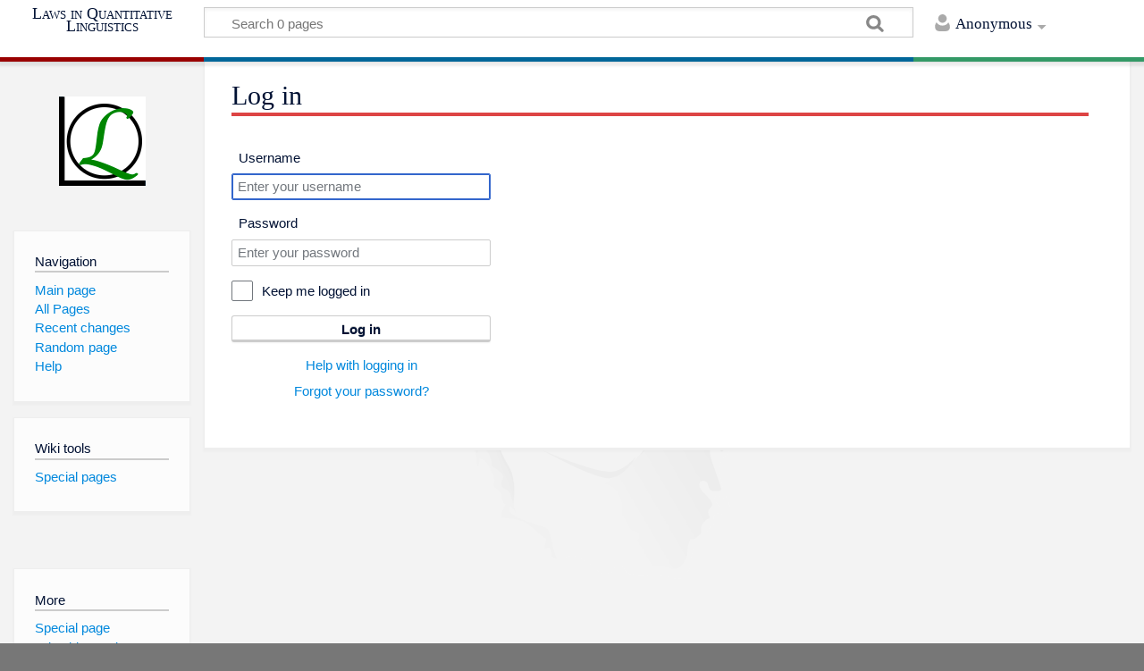

--- FILE ---
content_type: text/css; charset=utf-8
request_url: http://lql.uni-trier.de/load.php?debug=false&lang=en&modules=mediawiki.htmlform.styles%7Cmediawiki.legacy.commonPrint%2Cshared%7Cmediawiki.sectionAnchor%2Cui%7Cmediawiki.skinning.content.externallinks%7Cmediawiki.special.userlogin.common.styles%7Cmediawiki.special.userlogin.login.styles%7Cmediawiki.ui.button%2Ccheckbox%2Cinput%2Cradio%7Cskins.timeless%7Cskins.timeless.misc&only=styles&skin=timeless
body_size: 23072
content:
.mw-htmlform{clear:both}table.mw-htmlform-nolabel td.mw-label{display:none}.mw-htmlform-invalid-input td.mw-input input{border-color:#d33}.mw-htmlform-flatlist div.mw-htmlform-flatlist-item{display:inline;margin-right:1em;white-space:nowrap}.mw-htmlform-matrix td{padding-left:0.5em;padding-right:0.5em}tr.mw-htmlform-vertical-label td.mw-label{text-align:left !important}.mw-icon-question{background-image:url(/resources/src/mediawiki/htmlform/images/question.png?dc4a4);background-image:linear-gradient(transparent,transparent),url("data:image/svg+xml,%3Csvg xmlns=%22http://www.w3.org/2000/svg%22 width=%2221.059%22 height=%2221.06%22%3E %3Cpath fill=%22%2354595d%22 d=%22M10.529 0c-5.814 0-10.529 4.714-10.529 10.529s4.715 10.53 10.529 10.53c5.816 0 10.529-4.715 10.529-10.53s-4.712-10.529-10.529-10.529zm-.002 16.767c-.861 0-1.498-.688-1.498-1.516 0-.862.637-1.534 1.498-1.534.828 0 1.5.672 1.5 1.534 0 .827-.672 1.516-1.5 1.516zm2.137-6.512c-.723.568-1 .931-1 1.739v.5h-2.205v-.603c0-1.517.449-2.136 1.154-2.688.707-.552 1.139-.845 1.139-1.637 0-.672-.414-1.051-1.24-1.051-.707 0-1.328.189-1.982.638l-1.051-1.807c.861-.604 1.93-1.034 3.342-1.034 1.912 0 3.516 1.051 3.516 3.066-.001 1.43-.794 2.188-1.673 2.877z%22/%3E %3C/svg%3E");background-repeat:no-repeat;background-size:13px 13px;display:inline-block;height:13px;width:13px;margin-left:4px}.mw-icon-question:lang(ar),.mw-icon-question:lang(fa),.mw-icon-question:lang(ur){-webkit-transform:scaleX(-1);-ms-transform:scaleX(-1);transform:scaleX(-1)}@media print{.noprint,.catlinks,.magnify,.mw-cite-backlink,.mw-jump,.mw-editsection,.mw-editsection-like,.mw-hidden-catlinks,.mw-indicators,.mw-redirectedfrom,.patrollink,.usermessage,#column-one,#footer-places,#jump-to-nav,#mw-navigation,#siteNotice,#f-poweredbyico,#f-copyrightico,li#about,li#disclaimer,li#mobileview,li#privacy{display:none}body{background:#fff;color:#000;margin:0;padding:0}a{background:none !important;padding:0 !important}a,a.external,a.new,a.stub{color:#000 !important;text-decoration:none !important;color:inherit !important;text-decoration:inherit !important}.mw-parser-output a.external.text:after,.mw-parser-output a.external.autonumber:after{content:' (' attr(href) ')';word-break:break-all;word-wrap:break-word}.mw-parser-output a.external.text[href^='//']:after,.mw-parser-output a.external.autonumber[href^='//']:after{content:' (https:' attr(href) ')'}dt{font-weight:bold}h1,h2,h3,h4,h5,h6{font-weight:bold;page-break-after:avoid;page-break-before:avoid}p{margin:1em 0;line-height:1.2;orphans:3;widows:3}img,figure,.wikitable,.thumb{page-break-inside:avoid}img{border:0;vertical-align:middle}pre,.mw-code{background:#fff;color:#000;border:1pt dashed #000;padding:1em 0;font-size:8pt;white-space:pre-wrap;word-wrap:break-word}sup,sub{line-height:1}ul{list-style-type:square}#globalWrapper{width:100% !important;min-width:0 !important}.mw-body{background:#fff;color:#000;border:0 !important;padding:0 !important;margin:0 !important;direction:ltr}#column-content{margin:0 !important}#column-content .mw-body{padding:1em;margin:0 !important}.toc{background-color:#f9f9f9;border:1pt solid #aaa;padding:5px;display:table}.tocnumber,.toctext{display:table-cell}.tocnumber{padding-left:0;padding-right:0.5em}.mw-content-ltr .tocnumber{padding-left:0;padding-right:0.5em}.mw-content-rtl .tocnumber{padding-left:0.5em;padding-right:0}table.floatright,div.floatright,div.tright{float:right;clear:right;position:relative}table.floatleft,div.floatleft,div.tleft{float:left;clear:left;position:relative}div.tleft{margin:0.5em 1.4em 1.3em 0}div.tright{margin:0.5em 0 1.3em 1.4em}table.floatright,div.floatright{margin:0 0 0.5em 0.5em;border:0}table.floatleft,div.floatleft{margin:0 0.5em 0.5em 0;border:0}div.floatleft p,div.floatright p{font-style:italic}.center{text-align:center}div.thumb{background-color:transparent;width:auto}div.thumb a{border-bottom:0}div.thumbinner{background-color:#fff;border:0;border-radius:2px;padding:5px;font-size:10pt;color:#666;text-align:center;overflow:hidden;min-width:100px}html .thumbcaption{text-align:left;line-height:1.4;padding:3px}img.thumbborder{border:1pt solid #ddd}table.wikitable,.mw_metadata{background:#fff;margin:1em 0;border:1pt solid #aaa;border-collapse:collapse;font-size:10pt}table.wikitable > caption,.mw_metadata caption{padding:5px;font-size:10pt}table.wikitable > tr > th,table.wikitable > tr > td,table.wikitable > * > tr > th,table.wikitable > * > tr > td,.mw_metadata th,.mw_metadata td{background:#fff !important;color:#000 !important;border:1pt solid #aaa;padding:0.4em 0.6em}table.wikitable > tr > th,table.wikitable > * > tr > th,.mw_metadata th{text-align:center}table.listing,table.listing td{border:1pt solid #000;border-collapse:collapse}.catlinks ul{display:inline;padding:0;list-style:none none}.catlinks li{display:inline-block;line-height:1.15;margin:0.1em 0;border-left:1pt solid #aaa;padding:0 0.4em}.catlinks li:first-child{border-left:0;padding-left:0.2em}.printfooter{padding:1em 0}#footer{background:#fff;color:#000;margin-top:1em;border-top:1pt solid #aaa;padding-top:5px;direction:ltr}}@media screen{.mw-content-ltr{direction:ltr}.mw-content-rtl{direction:rtl}.sitedir-ltr textarea,.sitedir-ltr input{direction:ltr}.sitedir-rtl textarea,.sitedir-rtl input{direction:rtl}.mw-userlink{unicode-bidi:embed}mark{background-color:#ff0;color:#000}wbr{display:inline-block}input[type='submit'],input[type='button'],input[type='reset'],input[type='file']{direction:ltr}textarea[dir='ltr'],input[dir='ltr']{direction:ltr}textarea[dir='rtl'],input[dir='rtl']{direction:rtl}abbr[title],.explain[title]{border-bottom:1px dotted;cursor:help}@supports (text-decoration:underline dotted){abbr[title],.explain[title]{border-bottom:0;text-decoration:underline dotted}}span.comment{font-style:italic;unicode-bidi:-moz-isolate;unicode-bidi:isolate}#editform,#toolbar,#wpTextbox1{clear:both}#toolbar{height:22px}.mw-underline-always a{text-decoration:underline}.mw-underline-never a{text-decoration:none}li span.deleted,span.history-deleted{text-decoration:line-through;color:#72777d;font-style:italic}.not-patrolled{background-color:#ffa}.unpatrolled{font-weight:bold;color:#d33}div.patrollink{font-size:75%;text-align:right}td.mw-label{text-align:right;vertical-align:middle}td.mw-input{text-align:left}td.mw-submit{text-align:left;white-space:nowrap}.mw-input-with-label{white-space:nowrap;display:inline-block}.mw-content-ltr .thumbcaption{text-align:left}.mw-content-ltr .magnify{float:right}.mw-content-rtl .thumbcaption{text-align:right}.mw-content-rtl .magnify{float:left}#catlinks{text-align:left}.catlinks ul{display:inline;margin:0;padding:0;list-style:none;list-style-type:none;list-style-image:none;vertical-align:middle !ie}.catlinks li{display:inline-block;line-height:1.25em;border-left:1px solid #a2a9b1;margin:0.125em 0;padding:0 0.5em;zoom:1;display:inline !ie}.catlinks li:first-child{padding-left:0.25em;border-left:0}.catlinks li a.mw-redirect{font-style:italic}.mw-hidden-cats-hidden{display:none}.catlinks-allhidden{display:none}p.mw-protect-editreasons,p.mw-filedelete-editreasons,p.mw-delete-editreasons{font-size:90%;text-align:right}.autocomment{color:#72777d}.newpage,.minoredit,.botedit{font-weight:bold}div.mw-warning-with-logexcerpt{padding:3px;margin-bottom:3px;border:2px solid #2a4b8d;clear:both}div.mw-warning-with-logexcerpt ul li{font-size:90%}span.mw-revdelundel-link,strong.mw-revdelundel-link{font-size:90%}span.mw-revdelundel-hidden,input.mw-revdelundel-hidden{visibility:hidden}td.mw-revdel-checkbox,th.mw-revdel-checkbox{padding-right:10px;text-align:center}a.new{color:#ba0000}.plainlinks a.external{background:none !important;padding:0 !important}.rtl a.external.free,.rtl a.external.autonumber{direction:ltr;unicode-bidi:embed}table.wikitable{background-color:#f8f9fa;color:#222;margin:1em 0;border:1px solid #a2a9b1;border-collapse:collapse}table.wikitable > tr > th,table.wikitable > tr > td,table.wikitable > * > tr > th,table.wikitable > * > tr > td{border:1px solid #a2a9b1;padding:0.2em 0.4em}table.wikitable > tr > th,table.wikitable > * > tr > th{background-color:#eaecf0;text-align:center}table.wikitable > caption{font-weight:bold}.error,.warning,.success{font-size:larger}.error{color:#d33}.warning{color:#705000}.success{color:#009000}.errorbox,.warningbox,.successbox{border:1px solid;padding:0.5em 1em;margin-bottom:1em;display:inline-block;zoom:1;*display:inline}.errorbox h2,.warningbox h2,.successbox h2{font-size:1em;color:inherit;font-weight:bold;display:inline;margin:0 0.5em 0 0;border:0}.errorbox{color:#d33;border-color:#fac5c5;background-color:#fae3e3}.warningbox{color:#705000;border-color:#fde29b;background-color:#fdf1d1}.successbox{color:#008000;border-color:#b7fdb5;background-color:#e1fddf}.mw-infobox{border:2px solid #ff7f00;margin:0.5em;clear:left;overflow:hidden}.mw-infobox-left{margin:7px;float:left;width:35px}.mw-infobox-right{margin:0.5em 0.5em 0.5em 49px}.previewnote{color:#d33;margin-bottom:1em}.previewnote p{text-indent:3em;margin:0.8em 0}.visualClear{clear:both}.mw-datatable{border-collapse:collapse}.mw-datatable,.mw-datatable td,.mw-datatable th{border:1px solid #a2a9b1;padding:0 0.15em 0 0.15em}.mw-datatable th{background-color:#ddf}.mw-datatable td{background-color:#fff}.mw-datatable tr:hover td{background-color:#eaf3ff}.mw-content-ltr ul,.mw-content-rtl .mw-content-ltr ul{margin:0.3em 0 0 1.6em;padding:0}.mw-content-rtl ul,.mw-content-ltr .mw-content-rtl ul{margin:0.3em 1.6em 0 0;padding:0}.mw-content-ltr ol,.mw-content-rtl .mw-content-ltr ol{margin:0.3em 0 0 3.2em;padding:0}.mw-content-rtl ol,.mw-content-ltr .mw-content-rtl ol{margin:0.3em 3.2em 0 0;padding:0}.mw-content-ltr dd,.mw-content-rtl .mw-content-ltr dd{margin-left:1.6em;margin-right:0}.mw-content-rtl dd,.mw-content-ltr .mw-content-rtl dd{margin-right:1.6em;margin-left:0}.mw-ajax-loader{background-image:url(/resources/src/mediawiki.legacy/images/ajax-loader.gif?57f34);background-position:center center;background-repeat:no-repeat;padding:16px;position:relative;top:-16px}.mw-small-spinner{padding:10px !important;margin-right:0.6em;background-image:url(/resources/src/mediawiki.legacy/images/spinner.gif?ca65b);background-position:center center;background-repeat:no-repeat}h1:lang(anp),h1:lang(as),h1:lang(bh),h1:lang(bho),h1:lang(bn),h1:lang(gu),h1:lang(hi),h1:lang(kn),h1:lang(ks),h1:lang(ml),h1:lang(mr),h1:lang(my),h1:lang(mai),h1:lang(ne),h1:lang(new),h1:lang(or),h1:lang(pa),h1:lang(pi),h1:lang(sa),h1:lang(ta),h1:lang(te){line-height:1.6em !important}h2:lang(anp),h3:lang(anp),h4:lang(anp),h5:lang(anp),h6:lang(anp),h2:lang(as),h3:lang(as),h4:lang(as),h5:lang(as),h6:lang(as),h2:lang(bho),h3:lang(bho),h4:lang(bho),h5:lang(bho),h6:lang(bho),h2:lang(bh),h3:lang(bh),h4:lang(bh),h5:lang(bh),h6:lang(bh),h2:lang(bn),h3:lang(bn),h4:lang(bn),h5:lang(bn),h6:lang(bn),h2:lang(gu),h3:lang(gu),h4:lang(gu),h5:lang(gu),h6:lang(gu),h2:lang(hi),h3:lang(hi),h4:lang(hi),h5:lang(hi),h6:lang(hi),h2:lang(kn),h3:lang(kn),h4:lang(kn),h5:lang(kn),h6:lang(kn),h2:lang(ks),h3:lang(ks),h4:lang(ks),h5:lang(ks),h6:lang(ks),h2:lang(ml),h3:lang(ml),h4:lang(ml),h5:lang(ml),h6:lang(ml),h2:lang(mr),h3:lang(mr),h4:lang(mr),h5:lang(mr),h6:lang(mr),h2:lang(my),h3:lang(my),h4:lang(my),h5:lang(my),h6:lang(my),h2:lang(mai),h3:lang(mai),h4:lang(mai),h5:lang(mai),h6:lang(mai),h2:lang(ne),h3:lang(ne),h4:lang(ne),h5:lang(ne),h6:lang(ne),h2:lang(new),h3:lang(new),h4:lang(new),h5:lang(new),h6:lang(new),h2:lang(or),h3:lang(or),h4:lang(or),h5:lang(or),h6:lang(or),h2:lang(pa),h3:lang(pa),h4:lang(pa),h5:lang(pa),h6:lang(pa),h2:lang(pi),h3:lang(pi),h4:lang(pi),h5:lang(pi),h6:lang(pi),h2:lang(sa),h3:lang(sa),h4:lang(sa),h5:lang(sa),h6:lang(sa),h2:lang(ta),h3:lang(ta),h4:lang(ta),h5:lang(ta),h6:lang(ta),h2:lang(te),h3:lang(te),h4:lang(te),h5:lang(te),h6:lang(te){line-height:1.2em}ol:lang(azb) li,ol:lang(bcc) li,ol:lang(bgn) li,ol:lang(bqi) li,ol:lang(fa) li,ol:lang(glk) li,ol:lang(kk-arab) li,ol:lang(lrc) li,ol:lang(luz) li,ol:lang(mzn) li{list-style-type:-moz-persian;list-style-type:persian}ol:lang(ckb) li,ol:lang(sdh) li{list-style-type:-moz-arabic-indic;list-style-type:arabic-indic}ol:lang(hi) li,ol:lang(mai) li,ol:lang(mr) li,ol:lang(ne) li{list-style-type:-moz-devanagari;list-style-type:devanagari}ol:lang(as) li,ol:lang(bn) li{list-style-type:-moz-bengali;list-style-type:bengali}ol:lang(or) li{list-style-type:-moz-oriya;list-style-type:oriya}.toc ul{margin:0.3em 0}.mw-content-ltr .toc ul,.mw-content-rtl .mw-content-ltr .toc ul{text-align:left}.mw-content-rtl .toc ul,.mw-content-ltr .mw-content-rtl .toc ul{text-align:right}.mw-content-ltr .toc ul ul,.mw-content-rtl .mw-content-ltr .toc ul ul{margin:0 0 0 2em}.mw-content-rtl .toc ul ul,.mw-content-ltr .mw-content-rtl .toc ul ul{margin:0 2em 0 0}.toc .toctitle{direction:ltr}#mw-clearyourcache,#mw-sitecsspreview,#mw-sitejspreview,#mw-usercsspreview,#mw-userjspreview{direction:ltr;unicode-bidi:embed}#mw-revision-info,#mw-revision-info-current,#mw-revision-nav{direction:ltr}div.tright,div.floatright,table.floatright{clear:right;float:right}div.tleft,div.floatleft,table.floatleft{float:left;clear:left}div.floatright,table.floatright,div.floatleft,table.floatleft{position:relative}#mw-credits a{unicode-bidi:embed}.mw-jump,#jump-to-nav{overflow:hidden;height:0;zoom:1}.printfooter{display:none}.xdebug-error{position:absolute;z-index:99}.mw-editsection,#jump-to-nav{-moz-user-select:none;-webkit-user-select:none;-ms-user-select:none;user-select:none}.mw-editsection,.mw-editsection-like{font-size:small;font-weight:normal;margin-left:1em;vertical-align:baseline;line-height:1em}.mw-content-ltr .mw-editsection,.mw-content-rtl .mw-content-ltr .mw-editsection{margin-left:1em}.mw-content-rtl .mw-editsection,.mw-content-ltr .mw-content-rtl .mw-editsection{margin-right:1em}sup,sub{line-height:1}}.mw-headline-anchor{display:none}.mw-ui-vform{-webkit-box-sizing:border-box;-moz-box-sizing:border-box;box-sizing:border-box;width:290px}.mw-ui-vform select,.mw-ui-vform .mw-ui-button{display:block;-webkit-box-sizing:border-box;-moz-box-sizing:border-box;box-sizing:border-box;margin:0;width:100%}.mw-ui-vform select{padding:0.35em 0.5em;vertical-align:middle}.mw-ui-vform > label{display:block;-webkit-box-sizing:border-box;-moz-box-sizing:border-box;box-sizing:border-box;font-size:0.9em;color:#222222;width:auto;margin:0 0 0.2em;padding:0}.mw-ui-vform > label *{font-weight:normal}.mw-ui-vform input[type='radio']{display:inline;-webkit-box-sizing:content-box;-moz-box-sizing:content-box;box-sizing:content-box;width:auto}.mw-ui-vform .error,.mw-ui-vform .warning,.mw-ui-vform .errorbox,.mw-ui-vform .warningbox,.mw-ui-vform .successbox{-webkit-box-sizing:border-box;-moz-box-sizing:border-box;box-sizing:border-box;font-size:0.9em;margin:0 0 1em 0;padding:0.5em;word-wrap:break-word}.mw-ui-vform .error{color:#dd3333;border:1px solid #fac5c5;background-color:#fae3e3}.mw-ui-vform .warning{color:#705000;border:1px solid #fde29b;background-color:#fdf1d1}.mw-ui-vform .mw-ui-vform-field .error{display:block;margin-top:5px}.mw-ui-vform-field{display:block;margin:0 0 15px;padding:0;width:100%}.mw-ui-label{font-size:0.9em;color:#222222}.mw-ui-label *{font-weight:normal}.mw-ui-radio-label{margin-bottom:0.5em;cursor:pointer;vertical-align:bottom;line-height:normal;font-weight:normal}.mw-ui-radio-label > input[type='checkbox'],.mw-ui-radio-label > input[type='radio']{width:auto;height:auto;margin:0 0.1em 0 0;padding:0;border:1px solid #72777d;cursor:pointer}.mw-ui-flush-left{float:left;margin-left:0;padding-left:0}.mw-ui-flush-right{float:right;padding-right:0;margin-right:0}.mw-ui-center-block{display:block;margin-left:auto;margin-right:auto}@media screen{.mw-parser-output a.external,.link-https{background:url(/resources/src/mediawiki.skinning/images/external-ltr.png?bbaf6) center right no-repeat;background-image:-webkit-linear-gradient(transparent,transparent),url("data:image/svg+xml,%3Csvg xmlns:rdf=%22http://www.w3.org/1999/02/22-rdf-syntax-ns%23%22 xmlns=%22http://www.w3.org/2000/svg%22 height=%2213%22 width=%2213%22 version=%221.1%22 xmlns:cc=%22http://creativecommons.org/ns%23%22 xmlns:dc=%22http://purl.org/dc/elements/1.1/%22%3E %3Cg transform=%22translate%28-36.467808%2C-258.39005%29%22%3E %3Cpath style=%22opacity:1%3Bfill:%233366bb%3B%22 d=%22m41.47%2C259.4%2C7%2C0%2C0%2C7-2-2-3%2C2%2C0-1%2C3-2.25%2C1%2C1%2C0-3.75-3.75%2C0%2C1%2C1-2.25%2C3-1%2C0%2C2-3z%22/%3E %3Cpath style=%22opacity:1%3Bfill:%233366bb%3B%22 d=%22m43.47%2C261.4-5%2C0%2C0%2C8%2C8%2C0%2C0-5-1%2C0%2C0%2C4-6%2C0%2C0-6%2C4%2C0z%22/%3E %3Cpath style=%22opacity:1%3Bfill:%2315a5ea%3B%22 d=%22m40.55%2C263.9c0-0.6213%2C0.6213-0.6213%2C0.6213-0.6213%2C1.864%2C0.6213%2C3.107%2C1.864%2C3.728%2C3.728%2C0%2C0%2C0%2C0.6213-0.6213%2C0.6213-1.243-1.864-1.864-2.485-3.728-3.728z%22/%3E %3C/g%3E %3C/svg%3E");background-image:linear-gradient(transparent,transparent),url("data:image/svg+xml,%3Csvg xmlns:rdf=%22http://www.w3.org/1999/02/22-rdf-syntax-ns%23%22 xmlns=%22http://www.w3.org/2000/svg%22 height=%2213%22 width=%2213%22 version=%221.1%22 xmlns:cc=%22http://creativecommons.org/ns%23%22 xmlns:dc=%22http://purl.org/dc/elements/1.1/%22%3E %3Cg transform=%22translate%28-36.467808%2C-258.39005%29%22%3E %3Cpath style=%22opacity:1%3Bfill:%233366bb%3B%22 d=%22m41.47%2C259.4%2C7%2C0%2C0%2C7-2-2-3%2C2%2C0-1%2C3-2.25%2C1%2C1%2C0-3.75-3.75%2C0%2C1%2C1-2.25%2C3-1%2C0%2C2-3z%22/%3E %3Cpath style=%22opacity:1%3Bfill:%233366bb%3B%22 d=%22m43.47%2C261.4-5%2C0%2C0%2C8%2C8%2C0%2C0-5-1%2C0%2C0%2C4-6%2C0%2C0-6%2C4%2C0z%22/%3E %3Cpath style=%22opacity:1%3Bfill:%2315a5ea%3B%22 d=%22m40.55%2C263.9c0-0.6213%2C0.6213-0.6213%2C0.6213-0.6213%2C1.864%2C0.6213%2C3.107%2C1.864%2C3.728%2C3.728%2C0%2C0%2C0%2C0.6213-0.6213%2C0.6213-1.243-1.864-1.864-2.485-3.728-3.728z%22/%3E %3C/g%3E %3C/svg%3E");padding-right:15px}.mw-parser-output a.external[href^='mailto:'],.link-mailto{background:url(/resources/src/mediawiki.skinning/images/mail.png?e8eba) center right no-repeat;background-image:linear-gradient(transparent,transparent),url("data:image/svg+xml,%3Csvg xmlns:rdf=%22http://www.w3.org/1999/02/22-rdf-syntax-ns%23%22 xmlns=%22http://www.w3.org/2000/svg%22 height=%2213%22 width=%2213%22 version=%221.1%22 xmlns:cc=%22http://creativecommons.org/ns%23%22 xmlns:dc=%22http://purl.org/dc/elements/1.1/%22%3E %3Cg transform=%22translate%28-36.47%2C-257.4%29%22%3E %3Cpath style=%22fill:%2315a5ea%3B%22 d=%22m38.31%2C261.4%2C4.66%2C4.349%2C4.66-4.349-0.6213-0.6213-1.243%2C0.6216-2.796%2C2.485-2.796-2.485-1.243-0.6216z%22/%3E %3Cpath style=%22fill:%233366bb%3B%22 d=%22m37.47%2C260.4%2C0%2C8%2C11%2C0%2C0-8zm1%2C1%2C9%2C0%2C0%2C6-9%2C0z%22/%3E %3C/g%3E %3C/svg%3E");padding-right:15px}.mw-parser-output a.external[href^='ftp://'],.link-ftp{background:url(/resources/src/mediawiki.skinning/images/ftp-ltr.png?b23f8) center right no-repeat;background-image:linear-gradient(transparent,transparent),url("data:image/svg+xml,%3Csvg xmlns:rdf=%22http://www.w3.org/1999/02/22-rdf-syntax-ns%23%22 xmlns=%22http://www.w3.org/2000/svg%22 height=%2213%22 width=%2213%22 version=%221.1%22 xmlns:cc=%22http://creativecommons.org/ns%23%22 xmlns:dc=%22http://purl.org/dc/elements/1.1/%22%3E %3Cg transform=%22translate%28-136.35715%2C-374.43362%29%22%3E %3Cpath style=%22opacity:1%3Bfill:%233465ba%3B%22 d=%22m137.4%2C376.9%2C0%2C7.5%2C1-0.9872%2C0-6.013%2C2%2C0%2C2%2C1%2C4-0.0002%2C0%2C2%2C1%2C0%2C0-2.5-0.5-0.5002-4.5%2C0.0002-2-1-2.5%2C0z%22/%3E %3Cpath style=%22opacity:1%3Bfill:%2316a4e8%3B%22 d=%22m142.4%2C379.4-1-0.0001-2.5%2C0-0.5%2C0.5-1%2C4.5%2C10-0.0001%2C0-4.5-0.5-0.5zm0%2C1%2C4-0.0001%2C0%2C3-7.75-0.0001%2C0.75-3%2C2%2C0z%22/%3E %3Cpath style=%22opacity:1%3Bfill:%233465ba%3B%22 d=%22m138.4%2C385.4%2C0%2C1%2C8%2C0%2C0-1z%22/%3E %3Cpath style=%22opacity:1%3Bfill:%233465ba%3B%22 d=%22m141.4%2C383.9%2C0%2C2%2C2%2C0%2C0-2c0-0.5-2-0.5-2%2C0z%22/%3E %3C/g%3E %3C/svg%3E");padding-right:15px}.mw-parser-output a.external[href^='irc://'],.mw-parser-output a.external[href^='ircs://'],.link-irc{background:url(/resources/src/mediawiki.skinning/images/chat-ltr.png?c1f6b) center right no-repeat;background-image:linear-gradient(transparent,transparent),url("data:image/svg+xml,%3Csvg xmlns:rdf=%22http://www.w3.org/1999/02/22-rdf-syntax-ns%23%22 xmlns=%22http://www.w3.org/2000/svg%22 height=%2213%22 width=%2213%22 version=%221.1%22 xmlns:cc=%22http://creativecommons.org/ns%23%22 xmlns:dc=%22http://purl.org/dc/elements/1.1/%22%3E %3Cg transform=%22translate%28-36.467808%2C-258.39005%29%22%3E %3Cpath style=%22opacity:1%3Bfill:%233366bb%3B%22 d=%22m38.09%2C260.4-0.6213%2C0.6213%2C0%2C5.757%2C0.6213%2C0.6213%2C1.689%2C0-0.6213%2C2.728%2C4.311-2.728%2C4.379%2C0%2C0.6213-0.6213%2C0-5.757-0.6213-0.6213zm0.3787%2C1%2C9%2C0%2C0%2C5-4%2C0-2.902%2C1.897%2C0.9021-1.897-3%2C0z%22/%3E %3C/g%3E %3C/svg%3E");padding-right:15px}.mw-parser-output a.external[href$='.ogg'],.mw-parser-output a.external[href$='.OGG'],.mw-parser-output a.external[href$='.mid'],.mw-parser-output a.external[href$='.MID'],.mw-parser-output a.external[href$='.midi'],.mw-parser-output a.external[href$='.MIDI'],.mw-parser-output a.external[href$='.mp3'],.mw-parser-output a.external[href$='.MP3'],.mw-parser-output a.external[href$='.wav'],.mw-parser-output a.external[href$='.WAV'],.mw-parser-output a.external[href$='.wma'],.mw-parser-output a.external[href$='.WMA'],.link-audio{background:url(/resources/src/mediawiki.skinning/images/audio-ltr.png?d3074) center right no-repeat;background-image:linear-gradient(transparent,transparent),url("data:image/svg+xml,%3Csvg xmlns:rdf=%22http://www.w3.org/1999/02/22-rdf-syntax-ns%23%22 xmlns=%22http://www.w3.org/2000/svg%22 height=%2213%22 width=%2213%22 version=%221.1%22 xmlns:cc=%22http://creativecommons.org/ns%23%22 xmlns:dc=%22http://purl.org/dc/elements/1.1/%22%3E %3Cg transform=%22translate%28-36.467808%2C-258.39005%29%22%3E %3Cpath style=%22opacity:1%3Bfill:%233366bb%3B%22 d=%22m43.47%2C259.4-3%2C3-3%2C0%2C0%2C4%2C3%2C0%2C3%2C3zm-1%2C2.5%2C0%2C5-1.5-1.5-2.5%2C0%2C0-2%2C2.5%2C0z%22/%3E %3Cpath style=%22opacity:1%3Bfill:%2315a5ea%3B%22 d=%22m43.9%2C262.5c0-0.6213%2C0.6213-1.243%2C1.243-0.6213%2C0%2C0%2C0.6213%2C0.6213%2C0.6213%2C2.485s-0.6213%2C2.485-0.6213%2C2.485c-0.6213%2C0.6213-1.243%2C0-1.243-0.6213%2C0%2C0%2C0.6213-0.6213%2C0.6213-1.864s-0.6213-1.864-0.6213-1.864z%22/%3E %3Cpath style=%22opacity:1%3Bfill:%2315a5ea%3B%22 d=%22m45.76%2C261.2c0-0.6213%2C0.6213-1.243%2C1.243-0.6213%2C0%2C0%2C1.243%2C1.243%2C1.243%2C3.728s-1.243%2C3.728-1.243%2C3.728c-0.6213%2C0.6213-1.243%2C0-1.243-0.6213%2C0%2C0%2C1.243-1.243%2C1.243-3.107s-1.243-3.107-1.243-3.107z%22/%3E %3C/g%3E %3C/svg%3E");padding-right:15px}.mw-parser-output a.external[href$='.ogm'],.mw-parser-output a.external[href$='.OGM'],.mw-parser-output a.external[href$='.avi'],.mw-parser-output a.external[href$='.AVI'],.mw-parser-output a.external[href$='.mpeg'],.mw-parser-output a.external[href$='.MPEG'],.mw-parser-output a.external[href$='.mpg'],.mw-parser-output a.external[href$='.MPG'],.link-video{background:url(/resources/src/mediawiki.skinning/images/video.png?4b736) center right no-repeat;background-image:linear-gradient(transparent,transparent),url("data:image/svg+xml,%3Csvg xmlns:rdf=%22http://www.w3.org/1999/02/22-rdf-syntax-ns%23%22 xmlns=%22http://www.w3.org/2000/svg%22 height=%2213%22 width=%2213%22 version=%221.1%22 xmlns:cc=%22http://creativecommons.org/ns%23%22 xmlns:dc=%22http://purl.org/dc/elements/1.1/%22%3E %3Cg transform=%22translate%28-36.4678%2C-258.39%29%22%3E %3Cpath style=%22opacity:1%3Bfill-opacity:1%3Bfill:%2315a5ea%3B%22 d=%22m38.96%2C260.4%2C0%2C0.6213%2C8.098%2C0%2C0-0.6213z%22/%3E %3Cpath style=%22opacity:1%3Bfill-opacity:1%3Bfill:%2315a5ea%3B%22 d=%22m38.96%2C268.4%2C8.098%2C0%2C0-0.6213-8.098%2C0z%22/%3E %3Cpath style=%22opacity:1%3Bfill-opacity:1%3Bfill:%2315a5ea%3B%22 d=%22m38.96%2C262.3%2C0%2C0.6213%2C1.869%2C0%2C0-0.6213zm6.229%2C0%2C0%2C0.6213%2C1.869%2C0%2C0-0.6213z%22/%3E %3Cpath style=%22opacity:1%3Bfill-opacity:1%3Bfill:%2315a5ea%3B%22 d=%22m38.96%2C266%2C0%2C0.6213%2C1.869%2C0%2C0-0.6213zm6.229%2C0%2C0%2C0.6213%2C1.869%2C0%2C0-0.6213z%22/%3E %3Cpath style=%22opacity:1%3Bfill-opacity:1%3Bfill:%2315a5ea%3B%22 d=%22m38.96%2C264.8%2C8.098%2C0%2C0-0.6213-8.098%2C0z%22/%3E %3Cpath style=%22opacity:1%3Bfill:%2315a5ea%3B%22 d=%22m40.83%2C263.9%2C0%2C1.243%2C4.36%2C0%2C0-1.243z%22/%3E %3Cpath style=%22opacity:1%3Bfill:%233366bb%3B%22 d=%22m40.47%2C260.4%2C0%2C8%2C5%2C0%2C0-8zm1%2C1%2C3%2C0%2C0%2C6-3%2C0z%22/%3E %3Cpath style=%22opacity:1%3Bfill:%233366bb%3B%22 d=%22m38.47%2C259.4%2C1%2C0%2C0%2C10-1%2C0z%22/%3E %3Cpath style=%22opacity:1%3Bfill:%233366bb%3B%22 d=%22m46.47%2C259.4%2C1%2C0%2C0%2C10-1%2C0z%22/%3E %3C/g%3E %3C/svg%3E");padding-right:15px}.mw-parser-output a.external[href$='.pdf'],.mw-parser-output a.external[href$='.PDF'],.mw-parser-output a.external[href*='.pdf#'],.mw-parser-output a.external[href*='.PDF#'],.mw-parser-output a.external[href*='.pdf?'],.mw-parser-output a.external[href*='.PDF?'],.link-document{background:url(/resources/src/mediawiki.skinning/images/document-ltr.png?de931) center right no-repeat;background-image:linear-gradient(transparent,transparent),url("data:image/svg+xml,%3Csvg xmlns:rdf=%22http://www.w3.org/1999/02/22-rdf-syntax-ns%23%22 xmlns=%22http://www.w3.org/2000/svg%22 height=%2213%22 width=%2213%22 version=%221.1%22 xmlns:cc=%22http://creativecommons.org/ns%23%22 xmlns:dc=%22http://purl.org/dc/elements/1.1/%22%3E %3Cpath style=%22opacity:1%3Bfill:%2315a5ea%3B%22 d=%22m7.5%2C2%2C0%2C3%2C2.5%2C0%2C1-1-2.5%2C0%2C0-3z%22/%3E %3Cpath style=%22opacity:1%3Bfill:%233366bb%3B%22 d=%22m3%2C1%2C0%2C10%2C8%2C0%2C0-7-2.5-3zm1%2C1%2C4%2C0%2C2%2C2.5%2C0%2C5.5-6%2C0z%22/%3E %3C/svg%3E");padding-right:15px}.mw-parser-output a.extiw,.mw-parser-output a.extiw:active{color:#36b}.mw-parser-output a.external{color:#36b}}.mw-ui-vform .mw-form-related-link-container{margin-bottom:0.5em;text-align:center}.mw-ui-vform .mw-secure{background:url([data-uri]) no-repeat left center;background:url(/resources/src/mediawiki.special/images/icon-lock.png?33c77) no-repeat left center!ie;margin:0 0 0 1px;padding:0 0 0 11px}.mw-ui-container #userloginForm,.mw-ui-container #userlogin{border:0;margin:0;padding:0}.mw-ui-container #languagelinks{margin-bottom:2em;font-size:0.8em}section.mw-form-header{margin-bottom:10px}#wpCaptchaWord{margin-top:6px}.fancycaptcha-captcha-container{background-color:#f8f9fa;margin-bottom:15px;border:1px solid #c8ccd1;border-radius:2px;padding:8px;text-align:center}.mw-createacct-captcha-assisted{display:block;margin-top:0.5em}.fancycaptcha-captcha-and-reload{border:1px solid #c8ccd1;border-radius:2px 2px 0 0;display:table-cell;width:270px;background-color:#fff}.fancycaptcha-captcha-container .mw-ui-input{margin-top:-1px;border-color:#c8ccd1;border-radius:0 0 2px 2px}.fancycaptcha-image-container{width:100%}#mw-createaccount-cta{width:20em;background:url([data-uri]) no-repeat 50%;background:url(/resources/src/mediawiki.special/images/glyph-people-large.png?707d6) no-repeat 50%!ie;margin:0 auto;padding-top:7.8em;font-weight:bold}#mw-createaccount-join{background-color:#f8f9fa;color:#36c}#mw-createaccount-join:hover{background-color:#fff;border-color:#859ecc;box-shadow:none}#mw-createaccount-join:active{background-color:#eff3fa;color:#2a4b8d;border-color:#2a4b8d}#mw-createaccount-join:focus{border-color:#36c;box-shadow:inset 0 0 0 1px #36c}.mw-ui-button{font-family:inherit;font-size:1em;display:inline-block;min-width:4em;max-width:28.75em;padding:0.546875em 1em;line-height:1.286;margin:0;border-radius:2px;-webkit-box-sizing:border-box;-moz-box-sizing:border-box;box-sizing:border-box;-webkit-appearance:none;*display:inline;zoom:1;vertical-align:middle;background-color:#f8f9fa;color:#222222;border:1px solid #a2a9b1;text-align:center;font-weight:bold;cursor:pointer}.mw-ui-button:visited{color:#222222}.mw-ui-button:hover{background-color:#ffffff;color:#444444;border-color:#a2a9b1}.mw-ui-button:focus{background-color:#ffffff;color:#222222;border-color:#3366cc;box-shadow:inset 0 0 0 1px #3366cc,inset 0 0 0 2px #ffffff}.mw-ui-button:active,.mw-ui-button.is-on,.mw-ui-button.mw-ui-checked{background-color:#d9d9d9;color:#000000;border-color:#72777d;box-shadow:none}.mw-ui-button:disabled{background-color:#c8ccd1;color:#fff;border-color:#c8ccd1}.mw-ui-button:disabled:hover,.mw-ui-button:disabled:active{background-color:#c8ccd1;color:#fff;box-shadow:none;border-color:#c8ccd1}.mw-ui-button:focus{outline-width:0}.mw-ui-button:focus::-moz-focus-inner{border-color:transparent;padding:0}.mw-ui-button:not(:disabled){-webkit-transition:background-color 100ms,color 100ms,border-color 100ms,box-shadow 100ms;-moz-transition:background-color 100ms,color 100ms,border-color 100ms,box-shadow 100ms;transition:background-color 100ms,color 100ms,border-color 100ms,box-shadow 100ms}.mw-ui-button:disabled{text-shadow:none;cursor:default}.mw-ui-button.mw-ui-big{font-size:1.3em}.mw-ui-button.mw-ui-block{display:block;width:100%;margin-left:auto;margin-right:auto}.mw-ui-button.mw-ui-progressive{background-color:#3366cc;color:#fff;border:1px solid #3366cc}.mw-ui-button.mw-ui-progressive:hover{background-color:#447ff5;border-color:#447ff5}.mw-ui-button.mw-ui-progressive:focus{box-shadow:inset 0 0 0 1px #3366cc,inset 0 0 0 2px #ffffff}.mw-ui-button.mw-ui-progressive:active,.mw-ui-button.mw-ui-progressive.is-on,.mw-ui-button.mw-ui-progressive.mw-ui-checked{background-color:#2a4b8d;border-color:#2a4b8d;box-shadow:none}.mw-ui-button.mw-ui-progressive:disabled{background-color:#c8ccd1;color:#fff;border-color:#c8ccd1}.mw-ui-button.mw-ui-progressive:disabled:hover,.mw-ui-button.mw-ui-progressive:disabled:active,.mw-ui-button.mw-ui-progressive:disabled.mw-ui-checked{background-color:#c8ccd1;color:#fff;border-color:#c8ccd1;box-shadow:none}.mw-ui-button.mw-ui-progressive.mw-ui-quiet{color:#222222}.mw-ui-button.mw-ui-progressive.mw-ui-quiet:hover{background-color:transparent;color:#447ff5}.mw-ui-button.mw-ui-progressive.mw-ui-quiet:active,.mw-ui-button.mw-ui-progressive.mw-ui-quiet.mw-ui-checked{color:#2a4b8d}.mw-ui-button.mw-ui-progressive.mw-ui-quiet:focus{background-color:transparent;color:#3366cc}.mw-ui-button.mw-ui-progressive.mw-ui-quiet:disabled{color:#c8ccd1}.mw-ui-button.mw-ui-destructive{background-color:#dd3333;color:#fff;border:1px solid #dd3333}.mw-ui-button.mw-ui-destructive:hover{background-color:#ff4242;border-color:#ff4242}.mw-ui-button.mw-ui-destructive:focus{box-shadow:inset 0 0 0 1px #dd3333,inset 0 0 0 2px #ffffff}.mw-ui-button.mw-ui-destructive:active,.mw-ui-button.mw-ui-destructive.is-on,.mw-ui-button.mw-ui-destructive.mw-ui-checked{background-color:#b32424;border-color:#b32424;box-shadow:none}.mw-ui-button.mw-ui-destructive:disabled{background-color:#c8ccd1;color:#fff;border-color:#c8ccd1}.mw-ui-button.mw-ui-destructive:disabled:hover,.mw-ui-button.mw-ui-destructive:disabled:active,.mw-ui-button.mw-ui-destructive:disabled.mw-ui-checked{background-color:#c8ccd1;color:#fff;border-color:#c8ccd1;box-shadow:none}.mw-ui-button.mw-ui-destructive.mw-ui-quiet{color:#222222}.mw-ui-button.mw-ui-destructive.mw-ui-quiet:hover{background-color:transparent;color:#ff4242}.mw-ui-button.mw-ui-destructive.mw-ui-quiet:active,.mw-ui-button.mw-ui-destructive.mw-ui-quiet.mw-ui-checked{color:#b32424}.mw-ui-button.mw-ui-destructive.mw-ui-quiet:focus{background-color:transparent;color:#dd3333}.mw-ui-button.mw-ui-destructive.mw-ui-quiet:disabled{color:#c8ccd1}.mw-ui-button.mw-ui-quiet{background:transparent;border:0;text-shadow:none;color:#222222}.mw-ui-button.mw-ui-quiet:hover{background-color:transparent;color:#444444}.mw-ui-button.mw-ui-quiet:active,.mw-ui-button.mw-ui-quiet.mw-ui-checked{color:#000000}.mw-ui-button.mw-ui-quiet:focus{background-color:transparent;color:#222222}.mw-ui-button.mw-ui-quiet:disabled{color:#c8ccd1}.mw-ui-button.mw-ui-quiet:hover,.mw-ui-button.mw-ui-quiet:focus{box-shadow:none}.mw-ui-button.mw-ui-quiet:active,.mw-ui-button.mw-ui-quiet:disabled{background:transparent}input.mw-ui-button::-moz-focus-inner,button.mw-ui-button::-moz-focus-inner{margin-top:-1px;margin-bottom:-1px}a.mw-ui-button{text-decoration:none}a.mw-ui-button:hover,a.mw-ui-button:focus{text-decoration:none}.mw-ui-button-group > *{min-width:48px;border-radius:0;float:left}.mw-ui-button-group > *:first-child{border-top-left-radius:2px;border-bottom-left-radius:2px}.mw-ui-button-group > *:not(:first-child){border-left:0}.mw-ui-button-group > *:last-child{border-top-right-radius:2px;border-bottom-right-radius:2px}.mw-ui-button-group .is-on .button{cursor:default}.mw-ui-checkbox{display:inline-block;line-height:1.5625em;vertical-align:middle}.client-js .mw-ui-checkbox:not(#noop){display:table;position:relative}.client-js .mw-ui-checkbox:not(#noop) *{font:inherit;vertical-align:middle}.client-js .mw-ui-checkbox:not(#noop) [type='checkbox']{display:table-cell;position:relative;width:1.5625em;height:1.5625em;max-width:none;margin:0;opacity:0;z-index:1}.client-js .mw-ui-checkbox:not(#noop) [type='checkbox'] + label{display:table-cell;padding-left:0.4em}.client-js .mw-ui-checkbox:not(#noop) [type='checkbox'] + label:before{content:'';background-color:#fff;background-origin:border-box;background-position:center center;background-repeat:no-repeat;-webkit-background-size:0 0;background-size:0 0;-webkit-box-sizing:border-box;-moz-box-sizing:border-box;box-sizing:border-box;position:absolute;top:50%;left:0;width:1.5625em;height:1.5625em;margin-top:-0.78125em;border:1px solid #72777d;border-radius:2px}.client-js .mw-ui-checkbox:not(#noop) [type='checkbox']:checked + label:before{background-image:url(/resources/src/mediawiki.ui/components/images/checkbox-checked.png?6f2e5);background-image:linear-gradient(transparent,transparent),url("data:image/svg+xml,%3Csvg xmlns=%22http://www.w3.org/2000/svg%22 width=%2224%22 height=%2224%22 viewBox=%220 0 24 24%22%3E %3Cpath fill=%22%23fff%22 d=%22M17 7.5L9.5 15 6 11.5 4.5 13l5 5L20 7.5c-.706-.706-2.294-.706-3 0z%22/%3E %3C/svg%3E");-webkit-background-size:90% 90%;background-size:90% 90%}.client-js .mw-ui-checkbox:not(#noop) [type='checkbox']:enabled{cursor:pointer}.client-js .mw-ui-checkbox:not(#noop) [type='checkbox']:enabled + label{cursor:pointer}.client-js .mw-ui-checkbox:not(#noop) [type='checkbox']:enabled + label:before{cursor:pointer;-webkit-transition:background-color 100ms,color 100ms,border-color 100ms,box-shadow 100ms;-moz-transition:background-color 100ms,color 100ms,border-color 100ms,box-shadow 100ms;transition:background-color 100ms,color 100ms,border-color 100ms,box-shadow 100ms}.client-js .mw-ui-checkbox:not(#noop) [type='checkbox']:enabled:focus + label:before{border-color:#3366cc;box-shadow:inset 0 0 0 1px #3366cc}.client-js .mw-ui-checkbox:not(#noop) [type='checkbox']:enabled:hover + label:before{border-color:#3366cc}.client-js .mw-ui-checkbox:not(#noop) [type='checkbox']:enabled:active + label:before{background-color:#2a4b8d;border-color:#2a4b8d;box-shadow:inset 0 0 0 1px #2a4b8d}.client-js .mw-ui-checkbox:not(#noop) [type='checkbox']:enabled:checked + label:before{background-color:#3366cc;border-color:#3366cc}.client-js .mw-ui-checkbox:not(#noop) [type='checkbox']:enabled:checked:focus + label:before{background-color:#3366cc;border-color:#3366cc;box-shadow:inset 0 0 0 1px #3366cc,inset 0 0 0 2px #ffffff}.client-js .mw-ui-checkbox:not(#noop) [type='checkbox']:enabled:checked:hover + label:before{background-color:#447ff5;border-color:#447ff5}.client-js .mw-ui-checkbox:not(#noop) [type='checkbox']:enabled:checked:active + label:before{background-color:#2a4b8d;border-color:#2a4b8d}.client-js .mw-ui-checkbox:not(#noop) [type='checkbox']:disabled + label:before{background-color:#c8ccd1;border-color:#c8ccd1}.mw-ui-input{background-color:#fff;color:#000000;-webkit-box-sizing:border-box;-moz-box-sizing:border-box;box-sizing:border-box;display:block;width:100%;border:1px solid #a2a9b1;border-radius:2px;padding:0.57142857em 0.57142857em 0.5em;box-shadow:inset 0 0 0 0.1em #fff;font-family:inherit;font-size:inherit;line-height:1.07142857em;vertical-align:middle}.mw-ui-input::-webkit-input-placeholder{color:#72777d;opacity:1}.mw-ui-input:-ms-input-placeholder{color:#72777d;opacity:1}.mw-ui-input::-moz-placeholder{color:#72777d;opacity:1}.mw-ui-input:-moz-placeholder{color:#72777d;opacity:1}.mw-ui-input::placeholder{color:#72777d;opacity:1}.mw-ui-input:invalid{box-shadow:none}.mw-ui-input:hover{border-color:#72777d}.mw-ui-input:focus{border-color:#3366cc;box-shadow:inset 0 0 0 1px #3366cc;outline:0}.mw-ui-input:not(:disabled){-webkit-transition:color 100ms,border-color 100ms,box-shadow 100ms;-moz-transition:color 100ms,border-color 100ms,box-shadow 100ms;transition:color 100ms,border-color 100ms,box-shadow 100ms}.mw-ui-input:disabled{border-color:#eaecf0;color:#c8ccd1}.mw-ui-input[type='search']{-webkit-appearance:textfield}.mw-ui-input[type='search']::-ms-clear{display:none}.mw-ui-input[type='search']::-webkit-search-cancel-button,.mw-ui-input[type='search']::-webkit-search-decoration{-webkit-appearance:none}textarea.mw-ui-input{min-height:8em}input[type='number'],.mw-ui-input-inline{display:inline-block;width:auto;max-width:100%}.mw-ui-input-large{margin-top:0;margin-bottom:0}.mw-ui-input-large + .mw-ui-input-large{margin-top:-1px}.mw-ui-input-large:focus{position:relative}input.mw-ui-input-large{font-size:1.75em;font-weight:bold;line-height:1.25em;padding:0.3673em 0.3265em 0.3265em}.mw-ui-radio{display:inline-block;vertical-align:middle}.client-js .mw-ui-radio:not(#noop){position:relative;line-height:1.5625em}.client-js .mw-ui-radio:not(#noop) *{font:inherit;vertical-align:middle}.client-js .mw-ui-radio:not(#noop) [type='radio']{width:1.5625em;height:1.5625em;max-width:none;margin:0;opacity:0}.client-js .mw-ui-radio:not(#noop) [type='radio'] + label{padding-left:0.4em}.client-js .mw-ui-radio:not(#noop) [type='radio'] + label:before{content:'';background-color:#fff;-webkit-box-sizing:border-box;-moz-box-sizing:border-box;box-sizing:border-box;position:absolute;left:0;width:1.5625em;height:1.5625em;border:1px solid #72777d;border-radius:100%}.client-js .mw-ui-radio:not(#noop) [type='radio'] + label:after{content:' ';position:absolute;top:2px;left:2px;width:1.14285em;height:1.14285em;border:1px solid transparent;border-radius:100%}.client-js .mw-ui-radio:not(#noop) [type='radio']:checked + label:before{border-width:0.4285em}.client-js .mw-ui-radio:not(#noop) [type='radio']:enabled{cursor:pointer}.client-js .mw-ui-radio:not(#noop) [type='radio']:enabled + label:before{cursor:pointer;-webkit-transition:background-color 100ms,color 100ms,border-color 100ms;-moz-transition:background-color 100ms,color 100ms,border-color 100ms;transition:background-color 100ms,color 100ms,border-color 100ms}.client-js .mw-ui-radio:not(#noop) [type='radio']:enabled:hover + label:before{border-color:#3366cc}.client-js .mw-ui-radio:not(#noop) [type='radio']:enabled:active + label:before{background-color:#2a4b8d;border-color:#2a4b8d}.client-js .mw-ui-radio:not(#noop) [type='radio']:enabled:checked + label:before{border-color:#3366cc}.client-js .mw-ui-radio:not(#noop) [type='radio']:enabled:checked:focus + label:after{border-color:#fff}.client-js .mw-ui-radio:not(#noop) [type='radio']:enabled:checked:hover + label:before{border-color:#447ff5}.client-js .mw-ui-radio:not(#noop) [type='radio']:enabled:checked:active + label:before{border-color:#2a4b8d;box-shadow:inset 0 0 0 1px #2a4b8d}.client-js .mw-ui-radio:not(#noop) [type='radio']:enabled:checked:active + label:after{border-color:#2a4b8d}.client-js .mw-ui-radio:not(#noop) [type='radio']:disabled + label:before{background-color:#c8ccd1;border-color:#c8ccd1}.client-js .mw-ui-radio:not(#noop) [type='radio']:disabled:checked + label:before{background-color:#fff}@media screen{html{-ms-text-size-adjust:100%;-webkit-text-size-adjust:100%}body{margin:0}article,aside,details,figcaption,figure,footer,header,hgroup,main,nav,section,summary{display:block}audio,canvas,progress,video{display:inline-block;vertical-align:baseline}audio:not([controls]){display:none;height:0}[hidden],template{display:none}a{background:transparent}abbr[title]{border-bottom:1px dotted}@supports (text-decoration:underline dotted){abbr[title]{border-bottom:none;text-decoration:underline dotted}}b,strong{font-weight:bold}dfn{font-style:italic}h1{font-size:2em;margin:0.67em 0}mark{background:#ff0;color:#000}small{font-size:80%}sub,sup{font-size:75%;line-height:0;position:relative;vertical-align:baseline}sup{top:-0.5em}sub{bottom:-0.25em}img{border:0;vertical-align:middle}svg:not(:root){overflow:hidden}figure{margin:1em 40px}hr{-moz-box-sizing:content-box;box-sizing:content-box;height:0}code,tt,kbd,pre,samp{font-family:monospace,monospace;font-size:1em}button,input,optgroup,select,textarea{font-style:inherit;font-variant:inherit;font-weight:inherit;font-stretch:inherit;font-size:inherit;line-height:inherit;margin:0}button{overflow:visible}button,select{text-transform:none}button,html input[type="button"],input[type="reset"],input[type="submit"]{-webkit-appearance:button;cursor:pointer}button[disabled],html input[disabled]{cursor:default}button::-moz-focus-inner,input::-moz-focus-inner{border:0;padding:0}input{line-height:normal}input[type="checkbox"],input[type="radio"]{box-sizing:border-box;padding:0}input[type="number"]::-webkit-inner-spin-button,input[type="number"]::-webkit-outer-spin-button{height:auto}input[type="search"]{-webkit-appearance:textfield;-moz-box-sizing:content-box;-webkit-box-sizing:content-box;box-sizing:content-box}input[type="search"]::-webkit-search-cancel-button,input[type="search"]::-webkit-search-decoration{-webkit-appearance:none}fieldset{border:1px solid #c0c0c0;margin:0 2px;padding:0.35em 0.625em 0.75em}legend{border:0;padding:0}textarea{overflow:auto}optgroup{font-weight:bold}table{border-collapse:collapse;border-spacing:0}td,th{padding:0}#preftoc{margin:0 0 1em;padding:0;list-style:none;clear:both}#preftoc li{display:inline;margin-right:1em}#preftoc li.selected a{color:#001133;border-bottom:solid 0.2em #0088dd}#preferences{margin:0;clear:both;min-height:400px}#preferences .prefsection{border:0;padding:0;margin:0;box-shadow:none}#preferences .mainLegend{display:none}#preferences .preferences-login{clear:both;margin-bottom:1.5em}#preferences .mw-email-not-authenticated .mw-input,#preferences .mw-email-none .mw-input{display:block;padding:0.25em 0.5em}#preferences input[type='checkbox'],#preferences input[type='radio']{margin-left:0}.mw-prefs-buttons{margin-top:1em}td.mw-input,td.mw-label{vertical-align:middle}fieldset{background:#fcfcfc;border:solid #eeeeee;border-width:1px 1px 0.2em;padding:1.25em 1.75em;box-shadow:0 1px 2px 1px rgba(0,0,0,0.02);line-height:1.3em;margin:1em 0;background:#ffffff}fieldset legend{padding:0.5em 1.25em;background:#ffffff;font-weight:bold;color:#006699}label{padding-left:0.5em}.mw-input label{padding:0;margin-right:1em}.mw-label{padding-right:0.5em}.mw-submit{padding-top:2em}.htmlform-tip{font-size:85%;color:#001133;line-height:1.2em;padding:1em 0}input[name='target'],input[name='user'],input[name='mime'],input[size$='0'],input[type='text'],input[type='checkbox'],input[type='radio'],input#wpTemplateSandboxPage,input.mw-summary,input.mw-input,.mw-input input,textarea,.mw-ui-input-inline,.mw-ui-input,#searchInput{box-sizing:border-box;padding:0.25em 0.35em;border:solid 1px #cccccc;margin:0.5em 0;box-shadow:inset 0 1px 1px 1px rgba(0,0,0,0.05);font-size:1em;min-height:30px;font-family:'Helvetica Neue','Nimbus Sans','Helvetica','Arial',sans-serif}select{padding:0.25em;margin:0.5em 0}input[type='checkbox'],input[type='radio']{margin-left:1em;min-height:0}input[type='checkbox']{border-radius:2px}input[type='radio']{border-radius:8px}.mw-ui-button.mw-ui-progressive,.mw-ui-button.mw-ui-progressive:active,.mw-ui-button.mw-ui-progressive.mw-ui-checked,input[type='submit'],input[type='button'],button{padding:0.25em 1em 0.1em 1em;border:solid 1px #cccccc;border-bottom-width:0.2em;text-shadow:0 -1px 0 #cccccc;box-sizing:border-box;border-radius:0.2em;background:#ffffff;color:#001133;min-height:30px;box-shadow:0 1px 2px rgba(0,0,0,0.05)}.mw-ui-button.mw-ui-progressive:active,.mw-ui-button.mw-ui-progressive:active:active,.mw-ui-button.mw-ui-progressive.mw-ui-checked:active,input[type='submit']:active,input[type='button']:active,button:active{background-color:#eeeeee}.mw-ui-button.mw-ui-progressive:hover,.mw-ui-button.mw-ui-progressive:active:hover,.mw-ui-button.mw-ui-progressive.mw-ui-checked:hover,input[type='submit']:hover,input[type='button']:hover,button:hover{background-color:#eeeeee}textarea{width:100%;resize:vertical;box-sizing:border-box;line-height:1.3em;font-family:'Consolas','Courier','Nimbus Mono','Liberation Mono','Courier New',monospace}textarea#wpTextbox1{border-color:#cccccc}div.editOptions{padding:1.25em 1.75em;padding:1em;border:solid #cccccc;border-width:0 1px 0.2em;background:#f3f3f3}div.editOptions .mw-summary label{padding-left:0}div.editOptions input#wpSummary{box-sizing:border-box;width:100%}div.editOptions label{margin-right:1.5em}div.editOptions fieldset,div.editOptions legend{background:inherit;border:0;box-shadow:none;padding:0;margin-top:2em}.mw-templatesandbox-page label{padding:0}#wpTemplateSandboxPreview{margin-left:0.5em}.rcoptions hr,#mw-watchlist-options hr{clear:both}.rcoptions #namespace,#mw-watchlist-options .namespaceselector{margin-right:2em}#mw-watchlist-options label{padding:0 1em 0 0}#mw-watchlist-options input[type='submit']{margin:0 0 0 4em}.mw-special-Recentchangeslinked .rcoptions input[type='submit']{float:right;margin:0 0 0 4em}.mw-special-Recentchangeslinked .rcoptions td.mw-label.mw-target-label{vertical-align:top;padding-top:0.75em}.mw-special-Recentchangeslinked .rcoptions input[name='target']{float:left}.mw-special-Recentchangeslinked #showlinkedto{clear:left;float:left}.mw-special-Recentchangeslinked label[for='showlinkedto']{padding:0.4em;float:left}html,body{margin:0;padding:0}body{font-family:'Helvetica Neue','Nimbus Sans','Helvetica','Arial',sans-serif;color:#001133;background:#777777;font-size:0.95em;line-height:1.4}#mw-content{background:#fcfcfc;border:solid #eeeeee;border-width:1px 1px 0.2em;padding:1.25em 1.75em;box-shadow:0 1px 2px 1px rgba(0,0,0,0.02);background:#ffffff;padding:1em 2em 3em;position:relative}#mw-content-container{background:#f3f3f3;word-wrap:break-word}#mw-footer-container{border-top:solid 1px #555555;box-shadow:inset 0 7px 2px -4px rgba(0,0,0,0.1);color:#ffffff}#mw-footer-container a{color:#ffffff}#mw-footer-container ul{margin:0}#p-logo{text-align:center;margin:auto}.mw-wiki-logo{display:block;content:'';width:11em;height:11em;background-repeat:no-repeat;background-position:50% 50%;margin:0.75em auto 0}#p-logo-text{width:14em;text-align:center;line-height:1}#p-logo-text a{padding:0.2em 1em;color:#001133;font-family:'Linux Libertine','Times New Roman',serif;font-variant:small-caps;font-size:1em;display:block}#p-logo-text a.long{font-size:1.2em;padding:0 0.75em 0 0;line-height:0.8}#simpleSearch{box-shadow:inset 0 2px 4px 0 rgba(0,0,0,0.05);background:#ffffff;position:relative;border:solid 1px #cccccc}#searchInput{border:0;margin:0;height:2.1em;padding:0.4em 4.5em 0.2em 2em;box-shadow:none;background:transparent;width:100%;min-height:0}#searchButton,#mw-searchButton{position:absolute;top:0;right:1.5em;width:2.5em;height:2.5em;text-indent:-99999px;border:0;background-color:transparent;background-repeat:no-repeat;background-image:url(/skins/Timeless/resources/images/search-ltr.png?7263c);background-image:linear-gradient(transparent,transparent),url("data:image/svg+xml,%3C%21-- Created with Inkscape %28http://www.inkscape.org/%29 --%3E %3Csvg xmlns:dc=%22http://purl.org/dc/elements/1.1/%22 xmlns:cc=%22http://creativecommons.org/ns%23%22 xmlns:rdf=%22http://www.w3.org/1999/02/22-rdf-syntax-ns%23%22 xmlns:svg=%22http://www.w3.org/2000/svg%22 xmlns=%22http://www.w3.org/2000/svg%22 xmlns:sodipodi=%22http://sodipodi.sourceforge.net/DTD/sodipodi-0.dtd%22 xmlns:inkscape=%22http://www.inkscape.org/namespaces/inkscape%22 width=%225.6444445mm%22 height=%225.6444445mm%22 viewBox=%220 0 20 20%22 id=%22svg2%22 version=%221.1%22 inkscape:version=%220.91 r13725%22 sodipodi:docname=%22search-ltr.svg%22 inkscape:export-filename=%22/media/shintaiden/home/rahah/mediawiki/skins/Timeless/resources/images/search-ltr.png%22 inkscape:export-xdpi=%2290%22 inkscape:export-ydpi=%2290%22%3E %3Cdefs id=%22defs4%22 /%3E %3Csodipodi:namedview id=%22base%22 pagecolor=%22%23ffffff%22 bordercolor=%22%23666666%22 borderopacity=%221.0%22 inkscape:pageopacity=%220.0%22 inkscape:pageshadow=%222%22 inkscape:zoom=%2231.678384%22 inkscape:cx=%222.1751537%22 inkscape:cy=%2217.916436%22 inkscape:document-units=%22px%22 inkscape:current-layer=%22layer1%22 showgrid=%22true%22 inkscape:snap-midpoints=%22true%22 inkscape:snap-smooth-nodes=%22true%22 inkscape:object-nodes=%22true%22 inkscape:snap-intersection-paths=%22true%22 inkscape:object-paths=%22true%22 inkscape:snap-object-midpoints=%22true%22 inkscape:snap-center=%22true%22 inkscape:snap-bbox=%22true%22 inkscape:window-width=%223840%22 inkscape:window-height=%222124%22 inkscape:window-x=%221920%22 inkscape:window-y=%220%22 inkscape:window-maximized=%221%22 showguides=%22false%22 fit-margin-top=%220%22 fit-margin-left=%220%22 fit-margin-right=%220%22 fit-margin-bottom=%220%22%3E %3Cinkscape:grid type=%22xygrid%22 id=%22grid4136%22 originx=%22-240%22 originy=%22-2025%22 /%3E %3C/sodipodi:namedview%3E %3Cmetadata id=%22metadata7%22%3E %3Crdf:RDF%3E %3Ccc:Work rdf:about=%22%22%3E %3Cdc:format%3Eimage/svg%2Bxml%3C/dc:format%3E %3Cdc:type rdf:resource=%22http://purl.org/dc/dcmitype/StillImage%22 /%3E %3Cdc:title%3E%3C/dc:title%3E %3C/cc:Work%3E %3C/rdf:RDF%3E %3C/metadata%3E %3Cg inkscape:label=%22Layer 1%22 inkscape:groupmode=%22layer%22 id=%22layer1%22 transform=%22translate%28-121%2C-16.362221%29%22%3E %3Cpath style=%22opacity:1%3Bfill:%23888888%3Bfill-opacity:1%3Bfill-rule:evenodd%3Bstroke:none%3Bstroke-width:2%3Bstroke-linecap:round%3Bstroke-linejoin:miter%3Bstroke-miterlimit:4%3Bstroke-dasharray:none%3Bstroke-opacity:1%22 d=%22m 129.49943%2C17.362699 c -1.91942%2C0 -3.83826%2C0.730845 -5.30273%2C2.195312 -2.92893%2C2.928936 -2.92893%2C7.678491 0%2C10.607422 2.92893%2C2.928931 7.67653%2C2.928934 10.60547%2C0 2.92894%2C-2.928936 2.92893%2C-7.67849 0%2C-10.607422 -1.46447%2C-1.464465 -3.38332%2C-2.195312 -5.30274%2C-2.195312 z m 0.0664%2C3 a 4.5%2C4.5 0 0 1 3.11523%2C1.316406 4.5%2C4.5 0 0 1 0%2C6.365234 4.5%2C4.5 0 0 1 -6.36328%2C0 4.5%2C4.5 0 0 1 0%2C-6.365234 4.5%2C4.5 0 0 1 3.24805%2C-1.316406 z%22 id=%22path4140%22 inkscape:connector-curvature=%220%22 /%3E %3Crect style=%22opacity:1%3Bfill:%23888888%3Bfill-opacity:1%3Bfill-rule:evenodd%3Bstroke:none%3Bstroke-width:2%3Bstroke-linecap:round%3Bstroke-linejoin:miter%3Bstroke-miterlimit:4%3Bstroke-dasharray:none%3Bstroke-opacity:1%22 id=%22rect4171%22 width=%223%22 height=%229.000001%22 x=%2272.490379%22 y=%22114.15007%22 ry=%221.5%22 transform=%22matrix%280.70710856%2C-0.707105%2C0.707105%2C0.70710856%2C0%2C0%29%22 /%3E %3C/g%3E %3C/svg%3E");background-position:50% 40%;box-shadow:none}.suggestions{background:#ffffff;box-shadow:0 2px 2px 1px rgba(0,0,0,0.05)}.suggestions .suggestions-special{background-color:#ffffff;border:1px solid #cccccc;border-bottom-width:0.2em;padding:0.75em 2em}.suggestions .suggestions-results{background-color:#ffffff;border:1px solid #cccccc;border-bottom-width:0.2em}.suggestions .suggestions-result{color:#001133;padding:0.65em 2em 0.35em}.suggestions .suggestions-result-current{background-color:#0088dd;color:#ffffff}div.suggestions{position:fixed;top:2.75em !important}.pokey,.pokey:after{border-bottom:10px solid #eeeeee;border-left:10px solid transparent;border-right:10px solid transparent;content:'';height:0;position:absolute;transform:rotate(360deg);width:0;z-index:4}.pokey{top:1.85em;right:1px;display:none}.pokey:after{border-bottom-color:#fff;right:-10px;top:2px}.dropdown-toggle{cursor:pointer;margin-bottom:-1em;padding-bottom:1em}.dropdown-toggle:after{display:inline-block;content:'';width:22px;height:12px;background-image:url(/skins/Timeless/resources/images/arrow-down-grey.png?fe8a6);background-image:linear-gradient(transparent,transparent),url("data:image/svg+xml,%3Csvg xmlns:dc=%22http://purl.org/dc/elements/1.1/%22 xmlns:cc=%22http://creativecommons.org/ns%23%22 xmlns:rdf=%22http://www.w3.org/1999/02/22-rdf-syntax-ns%23%22 xmlns:svg=%22http://www.w3.org/2000/svg%22 xmlns=%22http://www.w3.org/2000/svg%22 xmlns:sodipodi=%22http://sodipodi.sourceforge.net/DTD/sodipodi-0.dtd%22 xmlns:inkscape=%22http://www.inkscape.org/namespaces/inkscape%22 height=%2216%22 width=%2222%22 version=%221.1%22 id=%22svg5442%22 inkscape:version=%220.91 r13725%22 sodipodi:docname=%22arrow-down-grey.svg%22%3E %3Cmetadata id=%22metadata5452%22%3E %3Crdf:RDF%3E %3Ccc:Work rdf:about=%22%22%3E %3Cdc:format%3Eimage/svg%2Bxml%3C/dc:format%3E %3Cdc:type rdf:resource=%22http://purl.org/dc/dcmitype/StillImage%22 /%3E %3Cdc:title%3E%3C/dc:title%3E %3C/cc:Work%3E %3C/rdf:RDF%3E %3C/metadata%3E %3Cdefs id=%22defs5450%22 /%3E %3Csodipodi:namedview pagecolor=%22%23ffffff%22 bordercolor=%22%23666666%22 borderopacity=%221%22 objecttolerance=%2210%22 gridtolerance=%2210%22 guidetolerance=%2210%22 inkscape:pageopacity=%220%22 inkscape:pageshadow=%222%22 inkscape:window-width=%22687%22 inkscape:window-height=%22480%22 id=%22namedview5448%22 showgrid=%22false%22 inkscape:zoom=%2214.75%22 inkscape:cx=%2211%22 inkscape:cy=%228%22 inkscape:window-x=%22378%22 inkscape:window-y=%22148%22 inkscape:window-maximized=%220%22 inkscape:current-layer=%22svg5442%22 /%3E %3Cpath style=%22fill:%23aaaaaa%3Bfill-opacity:1%22 d=%22m15.5 6l-5 5-5-5z%22 fill=%22%23797979%22 id=%22path5446%22 /%3E %3C/svg%3E");background-position:center center;background-repeat:no-repeat}#mw-footer{padding-top:0.5em;padding-bottom:1em}#mw-footer ul,#mw-footer li{margin:1em 0;list-style:none;padding:0}#mw-footer .footer-icons{float:right;margin:0 0 0 1em}#mw-footer .footer-icons li{margin:0 0 1em 0}#mw-footer .footer-places li{display:inline;padding-right:1em}#mw-footer #lastmod{display:block}#mw-content-container{border-bottom:solid 4px #33bb77}#mw-page-header-links div,#mw-page-header-links ul,#mw-page-header-links li{list-style:none;display:inline-block;margin:0;padding:0}#mw-page-header-links li{margin:0.25em 0 1em;border-bottom:solid 3px transparent}#mw-page-header-links li:hover{border-bottom-color:#cccccc}#mw-page-header-links li.selected{border-bottom-color:#0088dd}#mw-page-header-links li.selected a{color:#001133}#p-namespaces{float:left}#p-namespaces li{margin-right:1em}#p-views{float:right}#p-views li{margin-left:1em}#ca-watch a{text-indent:-99999px;border:0;background-color:transparent;background-repeat:no-repeat;display:inline-block;width:20px;height:20px;box-sizing:border-box;margin-bottom:-0.5em;background-image:url(/skins/Timeless/resources/images/star.png?ecba8);background-image:linear-gradient(transparent,transparent),url("data:image/svg+xml,%3Csvg xmlns:dc=%22http://purl.org/dc/elements/1.1/%22 xmlns:cc=%22http://creativecommons.org/ns%23%22 xmlns:rdf=%22http://www.w3.org/1999/02/22-rdf-syntax-ns%23%22 xmlns:svg=%22http://www.w3.org/2000/svg%22 xmlns=%22http://www.w3.org/2000/svg%22 xmlns:sodipodi=%22http://sodipodi.sourceforge.net/DTD/sodipodi-0.dtd%22 xmlns:inkscape=%22http://www.inkscape.org/namespaces/inkscape%22 height=%225.64mm%22 width=%225.64mm%22 version=%221.1%22 viewBox=%220 0 20 20%22 id=%22svg2%22 inkscape:version=%220.91 r13725%22 sodipodi:docname=%22star.svg%22%3E %3Cmetadata id=%22metadata12%22%3E %3Crdf:RDF%3E %3Ccc:Work rdf:about=%22%22%3E %3Cdc:format%3Eimage/svg%2Bxml%3C/dc:format%3E %3Cdc:type rdf:resource=%22http://purl.org/dc/dcmitype/StillImage%22 /%3E %3C/cc:Work%3E %3C/rdf:RDF%3E %3C/metadata%3E %3Cdefs id=%22defs10%22 /%3E %3Csodipodi:namedview pagecolor=%22%23ffffff%22 bordercolor=%22%23666666%22 borderopacity=%221%22 objecttolerance=%2210%22 gridtolerance=%2210%22 guidetolerance=%2210%22 inkscape:pageopacity=%220%22 inkscape:pageshadow=%222%22 inkscape:window-width=%221769%22 inkscape:window-height=%221362%22 id=%22namedview8%22 showgrid=%22false%22 inkscape:zoom=%2211.809299%22 inkscape:cx=%229.9921257%22 inkscape:cy=%229.9921257%22 inkscape:window-x=%223122%22 inkscape:window-y=%22646%22 inkscape:window-maximized=%220%22 inkscape:current-layer=%22svg2%22 /%3E %3Cg transform=%22translate%28-77%2C-52.514565%29%22 id=%22g4%22%3E %3Cpath style=%22fill:none%3Bstroke:%23aaaaaa%3Bstroke-width:2.54999995%3Bstroke-linecap:round%22 transform=%22matrix%280.781%2C0.0353%2C-0.0351%2C0.786%2C21.1%2C10%29%22 d=%22m 92.5%2C69.3 -5.04%2C-2.23 -4.81%2C2.69 0.568%2C-5.48 -4.04%2C-3.74 5.39%2C-1.15 2.31%2C-5 2.76%2C4.77 5.47%2C0.649 -3.68%2C4.1 z%22 id=%22path6%22 inkscape:connector-curvature=%220%22 /%3E %3C/g%3E %3C/svg%3E")}#ca-unwatch a{text-indent:-99999px;border:0;background-color:transparent;background-repeat:no-repeat;display:inline-block;width:20px;height:20px;box-sizing:border-box;margin-bottom:-0.5em;background-image:url(/skins/Timeless/resources/images/star-filled.png?f02f4);background-image:linear-gradient(transparent,transparent),url("data:image/svg+xml,%3Csvg xmlns:rdf=%22http://www.w3.org/1999/02/22-rdf-syntax-ns%23%22 xmlns=%22http://www.w3.org/2000/svg%22 height=%225.64mm%22 width=%225.64mm%22 version=%221.1%22 xmlns:cc=%22http://creativecommons.org/ns%23%22 xmlns:dc=%22http://purl.org/dc/elements/1.1/%22 viewBox=%220 0 20 20%22%3E %3Cg transform=%22translate%28-77 -51.8%29%22%3E %3Cpath style=%22color-rendering:auto%3Btext-decoration-color:%23000000%3Bcolor:%23000000%3Bshape-rendering:auto%3Bsolid-color:%23000000%3Btext-decoration-line:none%3Bfill:%23aaa%3Bfill-rule:evenodd%3Bmix-blend-mode:normal%3Bblock-progression:tb%3Btext-indent:0%3Bimage-rendering:auto%3Bwhite-space:normal%3Btext-decoration-style:solid%3Bisolation:auto%3Btext-transform:none%22 d=%22m87 53.6-2.63 5.12-5.65 0.954 4.03 4.1-0.846 5.7 5.12-2.59 5.13 2.57-0.289-1.91-0.574-3.79 4.02-4.11-5.65-0.935z%22/%3E %3C/g%3E %3C/svg%3E")}a{text-decoration:none;color:#0088dd}a:hover,a:visited{color:#006699}a.new,.new a{color:#dd4444}a.new:hover,.new a:hover,a.new:visited,.new a:visited{color:#990000}.mw-editsection{font-family:'Helvetica Neue','Nimbus Sans','Helvetica','Arial',sans-serif}.mw-editsection a{background-image:url(/skins/Timeless/resources/images/pencil-grey.png?d6d63);background-image:linear-gradient(transparent,transparent),url("data:image/svg+xml,%3Csvg xmlns:dc=%22http://purl.org/dc/elements/1.1/%22 xmlns:cc=%22http://creativecommons.org/ns%23%22 xmlns:rdf=%22http://www.w3.org/1999/02/22-rdf-syntax-ns%23%22 xmlns:svg=%22http://www.w3.org/2000/svg%22 xmlns=%22http://www.w3.org/2000/svg%22 version=%221.1%22 id=%22svg4427%22 viewBox=%220 0 20 20%22 height=%2220%22 width=%2220%22%3E %3Cdefs id=%22defs4429%22 /%3E %3Cmetadata id=%22metadata4432%22%3E %3Crdf:RDF%3E %3Ccc:Work rdf:about=%22%22%3E %3Cdc:format%3Eimage/svg%2Bxml%3C/dc:format%3E %3Cdc:type rdf:resource=%22http://purl.org/dc/dcmitype/StillImage%22 /%3E %3Cdc:title%3E%3C/dc:title%3E %3C/cc:Work%3E %3C/rdf:RDF%3E %3C/metadata%3E %3Cg transform=%22translate%280%2C-1032.3622%29%22 id=%22layer1%22%3E %3Cpath id=%22path4214%22 d=%22m 12.314125%2C1035.0982 -8.8999096%2C8.8999 4.9497475%2C4.9498 8.8999091%2C-8.9 z m 10e-7%2C2.8284 2.121318%2C2.1214 -6.0714811%2C6.0715 -2.1213206%2C-2.1213 z%22 style=%22fill:%23aaaaaa%3Bfill-opacity:1%3Bfill-rule:evenodd%3Bstroke:none%3Bstroke-width:1px%3Bstroke-linecap:butt%3Bstroke-linejoin:miter%3Bstroke-opacity:1%22 /%3E %3Cpath id=%22path4219%22 d=%22m 6.949748%2C1050.3622 -4.949748%2C0 1e-6%2C-4.9499 z%22 style=%22fill:%23aaaaaa%3Bfill-opacity:1%3Bfill-rule:evenodd%3Bstroke:%23000000%3Bstroke-width:1px%3Bstroke-linecap:butt%3Bstroke-linejoin:miter%3Bstroke-opacity:0%22 /%3E %3C/g%3E %3C/svg%3E");background-repeat:no-repeat;background-position:0 0;display:inline-block;padding:0.5em 0 0.25em 1.75em}.mw-editsection-bracket{display:none}.visual-clear{clear:both}.mw-indicators{float:right;margin:0.25em 0 0 1em}.mw-indicator{display:inline-block}#contentSub{font-size:84%;color:#666666}#contentSub .subpages{display:block}code{color:#000;background-color:#eeeeee;border:1px solid #666666;border-radius:2px;padding:1px 4px}pre,.mw-code{color:#000;background-color:#eeeeee;border:1px solid #666666;padding:1em;white-space:pre-wrap}#mw-content h1,#mw-content h2,#mw-content h3,#mw-content h4,#mw-content h5,#mw-content h6,#mw-content dt{font-weight:normal;font-family:'Linux Libertine','Times New Roman',serif;line-height:1.25;margin:1.5em 0 0.5em}#mw-content form dt{margin:0 0.5em 0 0}#mw-content h1,#mw-content h2{border-bottom:solid 2px #0088dd;overflow:hidden}#mw-content h1.firstHeading{margin:0.25em 0 0.5em;border-bottom:solid 4px #dd4444}#mw-content h1{font-size:2em}#mw-content h2{font-size:1.7em}#mw-content h3{font-size:1.5em}#mw-content h4{font-size:1.35em}#mw-content h5{font-size:1.25em}#mw-content h6{font-size:1.2em}#mw-content dt{margin-top:1em}#mw-content dd{margin-bottom:1em}#mw-content .mw-changeslist-legend dd{margin-bottom:0}hr{border-width:1px;border-color:#cccccc;border-style:solid none solid none;margin:0.5em 0}pre{overflow:auto;white-space:pre-wrap;font-family:'Consolas','Courier','Nimbus Mono','Liberation Mono','Courier New',monospace}p{margin:0.9em 0 0.8em}.center,.center *{margin:auto;text-align:center}.tright{margin:0 0 0.5em 0.5em;padding:0 0 1em 1.5em}.tleft{margin:0 0.5em 0.5em 0;padding:0 1.5em 1em 0}.thumbinner{background:#fcfcfc;border:solid #eeeeee;border-width:1px 1px 0.2em;padding:1.25em 1.75em;box-shadow:0 1px 2px 1px rgba(0,0,0,0.02);padding:0.75em}.thumbcaption{font-size:95%;padding:0.5em 1em}.thumbinner .thumbimage{border:solid 1px #eeeeee}#mw-content li.gallerybox div.thumb{background:#fcfcfc;border:solid #eeeeee;border-width:1px 1px 0.2em;padding:1.25em 1.75em;box-shadow:0 1px 2px 1px rgba(0,0,0,0.02);padding:0}ul#filetoc,#toc,.toc,.mw-warning{display:inline-block;background:#fcfcfc;border:solid #eeeeee;border-width:1px 1px 0.2em;box-shadow:0 1px 2px 1px rgba(0,0,0,0.02);padding:1.25em 1.75em;margin:1em 0;min-width:15em}ul#filetoc{display:block;border:0}#toc ul,.toc ul{margin:1em 0 0;list-style:none}#mw-content .toc h2{font-size:1.2em;font-family:'Helvetica Neue','Nimbus Sans','Helvetica','Arial',sans-serif;margin:0;display:inline-block;border-bottom-color:#cccccc}.toctoggle{color:#fcfcfc}#toc li:last-child{margin-bottom:0.5em}.toclevel-1{margin-bottom:0.25em}.mw-changeslist-legend,#mw-content .mw-search-profile-tabs,#mw-content fieldset#mw-searchoptions,table.wikitable{border:0;color:#001133;background:#fcfcfc;border:solid #eeeeee;border-width:1px 1px 0.2em;padding:1.25em 1.75em;box-shadow:0 1px 2px 1px rgba(0,0,0,0.02)}#mw-content .mw-search-profile-tabs{padding:0.5em}table.wikitable > tr > th,table.wikitable > tr > td,table.wikitable > * > tr > th,table.wikitable > * > tr > td{border:1px solid #eeeeee;padding:0.5em}table.wikitable > tr > th,table.wikitable > * > tr > th{border:0}.color-bar{width:100%}.color-left{height:0.35em;background:#990000;width:50%;float:left}.color-right{display:inline-block;height:0.35em;background:#339966;width:50%;float:right}.color-middle-container{max-width:100em;margin:0 auto -0.35em;position:relative}.color-middle{height:0.35em;background:#006699;margin-left:15em;margin-right:17em}.emptyPortlet{display:none}#p-lang.emptyPortlet{display:inherit}#p-namespaces h3,#p-views h3,#p-search h3{position:absolute;top:-9999px;left:0}}@media screen and (min-width:851px){.dropdown,.sidebar-inner{display:block !important}.ts-inner{max-width:100em;padding:0 1em;margin:auto}#mw-content-container{background-image:url(/skins/Timeless/resources/images/cat-grey.png?edcfc);background-image:linear-gradient(transparent,transparent),url(/skins/Timeless/resources/images/cat-grey.svg?a5931);background-repeat:no-repeat;background-position:center 15em}#mw-header-container{height:0;position:fixed;z-index:100;top:0;width:100%;background:#ffffff;color:#001133;padding:0.5em 0 0;min-height:4.2em;box-sizing:border-box}#p-logo-text{width:14em;float:left}#p-search{margin-left:14em;margin-right:16em}#user-tools{width:16em;float:right}#mw-header-nav-hack,#mw-header-hack{position:fixed;z-index:97;top:4.2em;box-shadow:0 3px 3px 2px rgba(0,0,0,0.075),0 0 2px rgba(0,0,0,0.2)}#mw-header-nav-hack{display:none}.dropdown{display:none !important}#personal{display:inline-block;position:relative;padding-left:1.5em;line-height:1}#personal .dropdown{background:#fcfcfc;border:solid #eeeeee;border-width:1px 1px 0.2em;padding:1.25em 1.75em;box-shadow:0 1px 2px 1px rgba(0,0,0,0.02);overflow:auto;padding:1.5em 1.5em 0;margin:1em 0;line-height:1.1;background:#ffffff;box-shadow:0 2px 3px 1px rgba(0,0,0,0.05);position:absolute;padding:20px 2em 0;margin:0;min-width:9.153em;right:-1em;overflow:visible;z-index:3;top:2.95em;right:-2em}#personal .dropdown ul,#personal .dropdown li{list-style:none;margin:0;padding:0}#personal .dropdown h3{font-weight:normal;font-size:1em;margin:0.25em 0 0.75em 0;padding-bottom:0.15em;border-bottom:solid 2px #cccccc}#personal .dropdown ul{margin-bottom:2em}#personal .dropdown li{margin:0 0 0.35em}#personal .pokey{top:2.05em}#personal h2{margin:0;padding:0.7em 0 0 25px;font-family:'Linux Libertine','Times New Roman',serif;font-weight:normal;font-size:1.1em;background-image:url(/skins/Timeless/resources/images/user-grey.png?0ed80);background-image:linear-gradient(transparent,transparent),url("data:image/svg+xml,%3Csvg xmlns:dc=%22http://purl.org/dc/elements/1.1/%22 xmlns:cc=%22http://creativecommons.org/ns%23%22 xmlns:rdf=%22http://www.w3.org/1999/02/22-rdf-syntax-ns%23%22 xmlns:svg=%22http://www.w3.org/2000/svg%22 xmlns=%22http://www.w3.org/2000/svg%22 xmlns:sodipodi=%22http://sodipodi.sourceforge.net/DTD/sodipodi-0.dtd%22 xmlns:inkscape=%22http://www.inkscape.org/namespaces/inkscape%22 height=%225.64mm%22 width=%225.64mm%22 version=%221.1%22 viewBox=%220 0 20 20%22 id=%22svg4136%22 inkscape:version=%220.91 r13725%22 sodipodi:docname=%22user-grey.svg%22 inkscape:export-filename=%22/media/shintaiden/home/rahah/mediawiki/skins/Timeless/resources/images/user.png%22 inkscape:export-xdpi=%2290%22 inkscape:export-ydpi=%2290%22%3E %3Cmetadata id=%22metadata4148%22%3E %3Crdf:RDF%3E %3Ccc:Work rdf:about=%22%22%3E %3Cdc:format%3Eimage/svg%2Bxml%3C/dc:format%3E %3Cdc:type rdf:resource=%22http://purl.org/dc/dcmitype/StillImage%22 /%3E %3Cdc:title%3E%3C/dc:title%3E %3C/cc:Work%3E %3C/rdf:RDF%3E %3C/metadata%3E %3Cdefs id=%22defs4146%22 /%3E %3Csodipodi:namedview pagecolor=%22%23ffffff%22 bordercolor=%22%23666666%22 borderopacity=%221%22 objecttolerance=%2210%22 gridtolerance=%2210%22 guidetolerance=%2210%22 inkscape:pageopacity=%220%22 inkscape:pageshadow=%222%22 inkscape:window-width=%221366%22 inkscape:window-height=%22743%22 id=%22namedview4144%22 showgrid=%22true%22 inkscape:zoom=%2216.868941%22 inkscape:cx=%22-12.733021%22 inkscape:cy=%2212.067589%22 inkscape:window-x=%220%22 inkscape:window-y=%220%22 inkscape:window-maximized=%221%22 inkscape:current-layer=%22svg4136%22 inkscape:snap-bbox=%22true%22 inkscape:object-paths=%22true%22 inkscape:snap-intersection-paths=%22true%22 inkscape:object-nodes=%22true%22 inkscape:snap-smooth-nodes=%22true%22 inkscape:snap-midpoints=%22true%22 inkscape:snap-others=%22false%22%3E %3Cinkscape:grid type=%22xygrid%22 id=%22grid4150%22 /%3E %3C/sodipodi:namedview%3E %3Cpath style=%22fill:%23aaaaaa%3Bfill-opacity:1%22 d=%22M 3.640625 9.453125 C 1.8835375 11.840633 1.6848657 14.447685 2.4140625 16.175781 C 2.9026774 17.354852 3.5929816 18.045174 4.4023438 18.464844 C 5.1937201 18.892507 6.1506693 18.982377 7 18.984375 L 13.324219 18.984375 C 14.244494 18.984375 15.173286 18.777179 15.972656 18.310547 C 16.772026 17.843915 17.431752 17.112579 17.771484 16.023438 C 18.261099 14.474658 18.036595 11.996446 16.292969 9.5683594 C 16.285395 9.5799893 16.271857 9.5865465 16.263672 9.5976562 A 7.5000009 7.5000009 0 0 1 10 12.984375 A 7.5000009 7.5000009 0 0 1 3.640625 9.453125 z %22 transform=%22scale%281.0007881%2C1.0007881%29%22 id=%22path4140%22 /%3E %3Cpath sodipodi:nodetypes=%22sssss%22 inkscape:connector-curvature=%220%22 id=%22path4142%22 d=%22m 10.007881%2C0.99211966 c -2.4852804%2C0 -4.5000004%2C2.01471904 -4.5000004%2C4.50000004 0%2C2.485281 2.01472%2C4.5 4.5000004%2C4.5 2.48528%2C0 4.5%2C-2.014719 4.5%2C-4.5 0%2C-2.485281 -2.01472%2C-4.50000004 -4.5%2C-4.50000004 z%22 style=%22fill:%23aaaaaa%3Bfill-rule:evenodd%3Bfill-opacity:1%22 /%3E %3C/svg%3E");background-position:0 7px;background-repeat:no-repeat;cursor:pointer;margin-bottom:-1em;padding-bottom:1em}#personal h2:after{display:inline-block;content:'';width:22px;height:12px;background-image:url(/skins/Timeless/resources/images/arrow-down-grey.png?fe8a6);background-image:linear-gradient(transparent,transparent),url("data:image/svg+xml,%3Csvg xmlns:dc=%22http://purl.org/dc/elements/1.1/%22 xmlns:cc=%22http://creativecommons.org/ns%23%22 xmlns:rdf=%22http://www.w3.org/1999/02/22-rdf-syntax-ns%23%22 xmlns:svg=%22http://www.w3.org/2000/svg%22 xmlns=%22http://www.w3.org/2000/svg%22 xmlns:sodipodi=%22http://sodipodi.sourceforge.net/DTD/sodipodi-0.dtd%22 xmlns:inkscape=%22http://www.inkscape.org/namespaces/inkscape%22 height=%2216%22 width=%2222%22 version=%221.1%22 id=%22svg5442%22 inkscape:version=%220.91 r13725%22 sodipodi:docname=%22arrow-down-grey.svg%22%3E %3Cmetadata id=%22metadata5452%22%3E %3Crdf:RDF%3E %3Ccc:Work rdf:about=%22%22%3E %3Cdc:format%3Eimage/svg%2Bxml%3C/dc:format%3E %3Cdc:type rdf:resource=%22http://purl.org/dc/dcmitype/StillImage%22 /%3E %3Cdc:title%3E%3C/dc:title%3E %3C/cc:Work%3E %3C/rdf:RDF%3E %3C/metadata%3E %3Cdefs id=%22defs5450%22 /%3E %3Csodipodi:namedview pagecolor=%22%23ffffff%22 bordercolor=%22%23666666%22 borderopacity=%221%22 objecttolerance=%2210%22 gridtolerance=%2210%22 guidetolerance=%2210%22 inkscape:pageopacity=%220%22 inkscape:pageshadow=%222%22 inkscape:window-width=%22687%22 inkscape:window-height=%22480%22 id=%22namedview5448%22 showgrid=%22false%22 inkscape:zoom=%2214.75%22 inkscape:cx=%2211%22 inkscape:cy=%228%22 inkscape:window-x=%22378%22 inkscape:window-y=%22148%22 inkscape:window-maximized=%220%22 inkscape:current-layer=%22svg5442%22 /%3E %3Cpath style=%22fill:%23aaaaaa%3Bfill-opacity:1%22 d=%22m15.5 6l-5 5-5-5z%22 fill=%22%23797979%22 id=%22path5446%22 /%3E %3C/svg%3E");background-position:center center;background-repeat:no-repeat}#personal h2 span{display:inline-block;height:1em;overflow:hidden;word-wrap:break-word}#personal:hover .pokey,#personal:hover .dropdown{display:block !important}#mw-page-header-links #ca-more,#mw-page-header-links #ca-languages,.sidebar-chunk h2{display:none}#mw-content-container{margin-top:4.2em;padding-bottom:1em}}@media screen and (min-width:1340px){#mw-site-navigation{width:14em;float:left;clear:left;padding-right:1em;box-sizing:border-box}#mw-site-navigation .sidebar-chunk{background:#fcfcfc;border:solid #eeeeee;border-width:1px 1px 0.2em;padding:1.25em 1.75em;box-shadow:0 1px 2px 1px rgba(0,0,0,0.02);overflow:auto;padding:1.5em 1.5em 0;margin:1em 0;line-height:1.1}#mw-site-navigation .sidebar-chunk ul,#mw-site-navigation .sidebar-chunk li{list-style:none;margin:0;padding:0}#mw-site-navigation .sidebar-chunk h3{font-weight:normal;font-size:1em;margin:0.25em 0 0.75em 0;padding-bottom:0.15em;border-bottom:solid 2px #cccccc}#mw-site-navigation .sidebar-chunk ul{margin-bottom:2em}#mw-site-navigation .sidebar-chunk li{margin:0 0 0.35em}#mw-content{margin-left:14em;margin-right:16em;overflow:auto}#mw-related-navigation{width:16em;float:right;clear:right;padding-left:1em;box-sizing:border-box}#mw-related-navigation .sidebar-chunk{background:#fcfcfc;border:solid #eeeeee;border-width:1px 1px 0.2em;padding:1.25em 1.75em;box-shadow:0 1px 2px 1px rgba(0,0,0,0.02);overflow:auto;padding:1.5em 1.5em 0;margin:1em 0;line-height:1.1}#mw-related-navigation .sidebar-chunk ul,#mw-related-navigation .sidebar-chunk li{list-style:none;margin:0;padding:0}#mw-related-navigation .sidebar-chunk h3{font-weight:normal;font-size:1em;margin:0.25em 0 0.75em 0;padding-bottom:0.15em;border-bottom:solid 2px #cccccc}#mw-related-navigation .sidebar-chunk ul{margin-bottom:2em}#mw-related-navigation .sidebar-chunk li{margin:0 0 0.35em}#catlinks{display:none}}@media screen and (min-width:1100px) and (max-width:1339px){#mw-site-navigation,#mw-related-navigation{width:14em;float:left;clear:left;padding-right:1em;box-sizing:border-box}#mw-site-navigation .sidebar-chunk,#mw-related-navigation .sidebar-chunk{background:#fcfcfc;border:solid #eeeeee;border-width:1px 1px 0.2em;padding:1.25em 1.75em;box-shadow:0 1px 2px 1px rgba(0,0,0,0.02);overflow:auto;padding:1.5em 1.5em 0;margin:1em 0;line-height:1.1}#mw-site-navigation .sidebar-chunk ul,#mw-related-navigation .sidebar-chunk ul,#mw-site-navigation .sidebar-chunk li,#mw-related-navigation .sidebar-chunk li{list-style:none;margin:0;padding:0}#mw-site-navigation .sidebar-chunk h3,#mw-related-navigation .sidebar-chunk h3{font-weight:normal;font-size:1em;margin:0.25em 0 0.75em 0;padding-bottom:0.15em;border-bottom:solid 2px #cccccc}#mw-site-navigation .sidebar-chunk ul,#mw-related-navigation .sidebar-chunk ul{margin-bottom:2em}#mw-site-navigation .sidebar-chunk li,#mw-related-navigation .sidebar-chunk li{margin:0 0 0.35em}#mw-related-navigation{margin-top:2em}#mw-content{margin-left:14em;overflow:auto}#catlinks{display:none}}@media screen and (min-width:851px) and (max-width:1099px){#mw-content-block{padding:0}#mw-content{border-width:0 0 1px;clear:both}#catlinks-sidebar{display:none}#catlinks{margin:0 2em;padding:1.5em 0 0.5em}#catlinks li{border-left:0}#catlinks div{margin:0 0 0.35em}.sidebar-chunk{display:inline-block;position:relative}.sidebar-chunk h2{display:inline-block}.sidebar-inner,#p-logo{display:none !important}#mw-site-navigation,#mw-related-navigation{display:inline-block;position:relative;z-index:99}#mw-site-navigation h2,#mw-related-navigation h2{font-weight:normal;font-family:'Linux Libertine','Times New Roman',serif;font-size:1.25em;padding:0.5em 0 0.2em;margin:0;cursor:pointer;margin-bottom:-1em;padding-bottom:1em}#mw-site-navigation h2:after,#mw-related-navigation h2:after{display:inline-block;content:'';width:22px;height:12px;background-image:url(/skins/Timeless/resources/images/arrow-down-grey.png?fe8a6);background-image:linear-gradient(transparent,transparent),url("data:image/svg+xml,%3Csvg xmlns:dc=%22http://purl.org/dc/elements/1.1/%22 xmlns:cc=%22http://creativecommons.org/ns%23%22 xmlns:rdf=%22http://www.w3.org/1999/02/22-rdf-syntax-ns%23%22 xmlns:svg=%22http://www.w3.org/2000/svg%22 xmlns=%22http://www.w3.org/2000/svg%22 xmlns:sodipodi=%22http://sodipodi.sourceforge.net/DTD/sodipodi-0.dtd%22 xmlns:inkscape=%22http://www.inkscape.org/namespaces/inkscape%22 height=%2216%22 width=%2222%22 version=%221.1%22 id=%22svg5442%22 inkscape:version=%220.91 r13725%22 sodipodi:docname=%22arrow-down-grey.svg%22%3E %3Cmetadata id=%22metadata5452%22%3E %3Crdf:RDF%3E %3Ccc:Work rdf:about=%22%22%3E %3Cdc:format%3Eimage/svg%2Bxml%3C/dc:format%3E %3Cdc:type rdf:resource=%22http://purl.org/dc/dcmitype/StillImage%22 /%3E %3Cdc:title%3E%3C/dc:title%3E %3C/cc:Work%3E %3C/rdf:RDF%3E %3C/metadata%3E %3Cdefs id=%22defs5450%22 /%3E %3Csodipodi:namedview pagecolor=%22%23ffffff%22 bordercolor=%22%23666666%22 borderopacity=%221%22 objecttolerance=%2210%22 gridtolerance=%2210%22 guidetolerance=%2210%22 inkscape:pageopacity=%220%22 inkscape:pageshadow=%222%22 inkscape:window-width=%22687%22 inkscape:window-height=%22480%22 id=%22namedview5448%22 showgrid=%22false%22 inkscape:zoom=%2214.75%22 inkscape:cx=%2211%22 inkscape:cy=%228%22 inkscape:window-x=%22378%22 inkscape:window-y=%22148%22 inkscape:window-maximized=%220%22 inkscape:current-layer=%22svg5442%22 /%3E %3Cpath style=%22fill:%23aaaaaa%3Bfill-opacity:1%22 d=%22m15.5 6l-5 5-5-5z%22 fill=%22%23797979%22 id=%22path5446%22 /%3E %3C/svg%3E");background-position:center center;background-repeat:no-repeat}.sidebar-chunk:hover .pokey,.sidebar-chunk:hover .sidebar-inner{display:block !important}#mw-header-nav-hack{border-top:solid 2px #eeeeee;display:block;position:absolute;z-index:98;background:#ffffff;width:100%}#mw-header-nav-hack .color-bar{margin-top:2.5em}#mw-site-navigation{float:left;margin-left:2em}#mw-site-navigation .sidebar-chunk{margin:0 1em 0 0}#mw-site-navigation .sidebar-inner{background:#fcfcfc;border:solid #eeeeee;border-width:1px 1px 0.2em;padding:1.25em 1.75em;box-shadow:0 1px 2px 1px rgba(0,0,0,0.02);overflow:auto;padding:1.5em 1.5em 0;margin:1em 0;line-height:1.1;background:#ffffff;box-shadow:0 2px 3px 1px rgba(0,0,0,0.05);position:absolute;padding:20px 2em 0;margin:0;min-width:9.153em;top:2.95em;left:-1em;overflow:visible;z-index:3}#mw-site-navigation .sidebar-inner ul,#mw-site-navigation .sidebar-inner li{list-style:none;margin:0;padding:0}#mw-site-navigation .sidebar-inner h3{font-weight:normal;font-size:1em;margin:0.25em 0 0.75em 0;padding-bottom:0.15em;border-bottom:solid 2px #cccccc}#mw-site-navigation .sidebar-inner ul{margin-bottom:2em}#mw-site-navigation .sidebar-inner li{margin:0 0 0.35em}#mw-related-navigation{float:right;margin-right:2em}#mw-related-navigation .sidebar-chunk{margin:0 0 0 1em}#mw-related-navigation .sidebar-inner{background:#fcfcfc;border:solid #eeeeee;border-width:1px 1px 0.2em;padding:1.25em 1.75em;box-shadow:0 1px 2px 1px rgba(0,0,0,0.02);overflow:auto;padding:1.5em 1.5em 0;margin:1em 0;line-height:1.1;background:#ffffff;box-shadow:0 2px 3px 1px rgba(0,0,0,0.05);position:absolute;padding:20px 2em 0;margin:0;min-width:9.153em;top:2.95em;right:-1em;overflow:visible;z-index:3;top:2.95em !important}#mw-related-navigation .sidebar-inner ul,#mw-related-navigation .sidebar-inner li{list-style:none;margin:0;padding:0}#mw-related-navigation .sidebar-inner h3{font-weight:normal;font-size:1em;margin:0.25em 0 0.75em 0;padding-bottom:0.15em;border-bottom:solid 2px #cccccc}#mw-related-navigation .sidebar-inner ul{margin-bottom:2em}#mw-related-navigation .sidebar-inner li{margin:0 0 0.35em}#mw-header{padding:0 2em}#p-logo-text a{padding-left:0;text-align:left}#mw-footer{padding:0 2em}#personal{float:right}#personal h2 span{display:none}#personal h2:after{margin-left:-0.65em}#personal .dropdown{right:-1em}#user-tools{width:6em}#p-search{margin-right:6em}}@media screen and (max-width:850px){#mw-footer{padding:0 2em}.color-middle{margin:auto;width:34%}#catlinks-sidebar{display:none}#catlinks{margin:0 2em;padding:1.5em 0 0.5em}#catlinks li{border-left:0}#catlinks div{margin:0 0 0.35em}#catlinks{padding-bottom:2em;border-top:solid 3px #cccccc}#mw-page-header-links #ca-view,#mw-header-nav-hack,#page-tools h2,#other-languages h2,#p-logo{display:none}#mw-header-container{background:#ffffff;padding:3.75em 2em 0.35em}#mw-header-hack{position:relative;z-index:1;box-shadow:0 3px 3px 2px rgba(0,0,0,0.075),0 0 2px rgba(0,0,0,0.2)}.sidebar-inner,.dropdown{display:none}.sidebar-inner,.dropdown{background:#fcfcfc;border:solid #eeeeee;border-width:1px 1px 0.2em;padding:1.25em 1.75em;box-shadow:0 1px 2px 1px rgba(0,0,0,0.02);overflow:auto;padding:1.5em 1.5em 0;margin:1em 0;line-height:1.1;background:#ffffff;box-shadow:0 2px 3px 1px rgba(0,0,0,0.05);position:absolute;padding:2em 2.5em 1em;margin:0;min-width:9.153em;max-width:80%;top:3.25em;right:0;overflow:visible;z-index:100}.sidebar-inner ul,.dropdown ul,.sidebar-inner li,.dropdown li{list-style:none;margin:0;padding:0}.sidebar-inner h3,.dropdown h3{font-weight:normal;font-size:1em;margin:0.25em 0 0.75em 0;padding-bottom:0.15em;border-bottom:solid 2px #cccccc}.sidebar-inner ul,.dropdown ul{margin-bottom:2em}.sidebar-inner li,.dropdown li{margin:0 0 0.35em}.sidebar-inner h3,.dropdown h3{margin:0.5em 0 1.5em}.sidebar-inner ul,.dropdown ul{margin:1em 0 2em}.sidebar-inner li,.dropdown li{margin:0 0 0.75em}#menus-cover{display:none;position:fixed;top:0;left:0;z-index:99;width:100%;height:100%;background:#f3f3f3;opacity:0.8;overflow:hidden}#user-tools h2,.sidebar-chunk h2{cursor:pointer;margin-bottom:-1em;padding-bottom:1em;margin:0;width:30px;height:30px;position:absolute;top:1em;padding-bottom:0;font-size:1em;background-repeat:no-repeat;background-position:50% 50%}#user-tools h2:after,.sidebar-chunk h2:after{display:inline-block;content:'';width:22px;height:12px;background-image:url(/skins/Timeless/resources/images/arrow-down-grey.png?fe8a6);background-image:linear-gradient(transparent,transparent),url("data:image/svg+xml,%3Csvg xmlns:dc=%22http://purl.org/dc/elements/1.1/%22 xmlns:cc=%22http://creativecommons.org/ns%23%22 xmlns:rdf=%22http://www.w3.org/1999/02/22-rdf-syntax-ns%23%22 xmlns:svg=%22http://www.w3.org/2000/svg%22 xmlns=%22http://www.w3.org/2000/svg%22 xmlns:sodipodi=%22http://sodipodi.sourceforge.net/DTD/sodipodi-0.dtd%22 xmlns:inkscape=%22http://www.inkscape.org/namespaces/inkscape%22 height=%2216%22 width=%2222%22 version=%221.1%22 id=%22svg5442%22 inkscape:version=%220.91 r13725%22 sodipodi:docname=%22arrow-down-grey.svg%22%3E %3Cmetadata id=%22metadata5452%22%3E %3Crdf:RDF%3E %3Ccc:Work rdf:about=%22%22%3E %3Cdc:format%3Eimage/svg%2Bxml%3C/dc:format%3E %3Cdc:type rdf:resource=%22http://purl.org/dc/dcmitype/StillImage%22 /%3E %3Cdc:title%3E%3C/dc:title%3E %3C/cc:Work%3E %3C/rdf:RDF%3E %3C/metadata%3E %3Cdefs id=%22defs5450%22 /%3E %3Csodipodi:namedview pagecolor=%22%23ffffff%22 bordercolor=%22%23666666%22 borderopacity=%221%22 objecttolerance=%2210%22 gridtolerance=%2210%22 guidetolerance=%2210%22 inkscape:pageopacity=%220%22 inkscape:pageshadow=%222%22 inkscape:window-width=%22687%22 inkscape:window-height=%22480%22 id=%22namedview5448%22 showgrid=%22false%22 inkscape:zoom=%2214.75%22 inkscape:cx=%2211%22 inkscape:cy=%228%22 inkscape:window-x=%22378%22 inkscape:window-y=%22148%22 inkscape:window-maximized=%220%22 inkscape:current-layer=%22svg5442%22 /%3E %3Cpath style=%22fill:%23aaaaaa%3Bfill-opacity:1%22 d=%22m15.5 6l-5 5-5-5z%22 fill=%22%23797979%22 id=%22path5446%22 /%3E %3C/svg%3E");background-position:center center;background-repeat:no-repeat}#user-tools h2 span,.sidebar-chunk h2 span{display:inline-block;text-indent:-99999px;border:0;background-color:transparent;background-repeat:no-repeat}#user-tools h2:after,.sidebar-chunk h2:after{position:absolute;top:0.65em;left:23px}#user-tools h2{right:2.5em;background-image:url(/skins/Timeless/resources/images/user-large-grey.png?e83c9);background-image:linear-gradient(transparent,transparent),url("data:image/svg+xml,%3Csvg xmlns:dc=%22http://purl.org/dc/elements/1.1/%22 xmlns:cc=%22http://creativecommons.org/ns%23%22 xmlns:rdf=%22http://www.w3.org/1999/02/22-rdf-syntax-ns%23%22 xmlns:svg=%22http://www.w3.org/2000/svg%22 xmlns=%22http://www.w3.org/2000/svg%22 xmlns:sodipodi=%22http://sodipodi.sourceforge.net/DTD/sodipodi-0.dtd%22 xmlns:inkscape=%22http://www.inkscape.org/namespaces/inkscape%22 height=%227.0555558mm%22 width=%227.0555558mm%22 version=%221.1%22 viewBox=%220 0 25.019703 25.019703%22 id=%22svg4136%22 inkscape:version=%220.91 r13725%22 sodipodi:docname=%22user-large-grey.svg%22 inkscape:export-filename=%22/media/shintaiden/home/rahah/mediawiki/skins/Timeless/resources/images/user-large-grey.png%22 inkscape:export-xdpi=%2290%22 inkscape:export-ydpi=%2290%22%3E %3Cmetadata id=%22metadata4148%22%3E %3Crdf:RDF%3E %3Ccc:Work rdf:about=%22%22%3E %3Cdc:format%3Eimage/svg%2Bxml%3C/dc:format%3E %3Cdc:type rdf:resource=%22http://purl.org/dc/dcmitype/StillImage%22 /%3E %3Cdc:title%3E%3C/dc:title%3E %3C/cc:Work%3E %3C/rdf:RDF%3E %3C/metadata%3E %3Cdefs id=%22defs4146%22 /%3E %3Csodipodi:namedview pagecolor=%22%23ffffff%22 bordercolor=%22%23666666%22 borderopacity=%221%22 objecttolerance=%2210%22 gridtolerance=%2210%22 guidetolerance=%2210%22 inkscape:pageopacity=%220%22 inkscape:pageshadow=%222%22 inkscape:window-width=%223840%22 inkscape:window-height=%222124%22 id=%22namedview4144%22 showgrid=%22true%22 inkscape:zoom=%2247.71257%22 inkscape:cx=%2216.028652%22 inkscape:cy=%2212.392574%22 inkscape:window-x=%222880%22 inkscape:window-y=%220%22 inkscape:window-maximized=%221%22 inkscape:current-layer=%22svg4136%22 inkscape:snap-bbox=%22true%22 inkscape:object-paths=%22true%22 inkscape:snap-intersection-paths=%22true%22 inkscape:object-nodes=%22true%22 inkscape:snap-smooth-nodes=%22true%22 inkscape:snap-midpoints=%22true%22 inkscape:snap-others=%22false%22 fit-margin-top=%220%22 fit-margin-left=%220%22 fit-margin-right=%220%22 fit-margin-bottom=%220%22%3E %3Cinkscape:grid type=%22xygrid%22 id=%22grid4150%22 originx=%225.8568145e-15%22 originy=%225.0039421%22 /%3E %3C/sodipodi:namedview%3E %3Cpath style=%22fill:%23aaaaaa%3Bfill-opacity:1%22 d=%22m 4.2392271%2C10.959893 c -2.4207341%2C3.271189 -2.6944436%2C6.84318 -1.6898315%2C9.21089 0.6731632%2C1.615477 1.6241932%2C2.561304 2.739249%2C3.136306 1.0902769%2C0.585953 2.4086624%2C0.709086 3.5787827%2C0.711824 l 8.7128577%2C0 c 1.26786%2C0 2.547452%2C-0.283886 3.648743%2C-0.923231 1.101289%2C-0.639344 2.010191%2C-1.641367 2.478239%2C-3.133628 0.674541%2C-2.122024 0.365242%2C-5.517489 -2.036946%2C-8.844274 -0.01044%2C0.01593 -0.02908%2C0.02492 -0.04036%2C0.04013 a 10.332728%2C10.275949 0 0 1 -8.629445%2C4.640239 10.332728%2C10.275949 0 0 1 -8.7612913%2C-4.83826 z%22 id=%22path4140%22 inkscape:connector-curvature=%220%22 /%3E %3Cpath sodipodi:nodetypes=%22sssss%22 inkscape:connector-curvature=%220%22 id=%22path4142%22 d=%22m 13.010245%2C1.0007896 c -3.0399595%2C0 -5.5043347%2C2.3923634 -5.5043347%2C5.3434923 0%2C2.9511292 2.4643752%2C5.3434911 5.5043347%2C5.3434911 3.039955%2C0 5.504332%2C-2.3923619 5.504332%2C-5.3434911 0%2C-2.9511289 -2.464377%2C-5.3434923 -5.504332%2C-5.3434923 z%22 style=%22fill:%23aaaaaa%3Bfill-opacity:1%3Bfill-rule:evenodd%22 /%3E %3C/svg%3E")}#site-navigation h2{left:2em;background-image:url(/skins/Timeless/resources/images/menu-large-grey.png?0c178);background-image:linear-gradient(transparent,transparent),url("data:image/svg+xml,%3Csvg xmlns:dc=%22http://purl.org/dc/elements/1.1/%22 xmlns:cc=%22http://creativecommons.org/ns%23%22 xmlns:rdf=%22http://www.w3.org/1999/02/22-rdf-syntax-ns%23%22 xmlns:svg=%22http://www.w3.org/2000/svg%22 xmlns=%22http://www.w3.org/2000/svg%22 xmlns:sodipodi=%22http://sodipodi.sourceforge.net/DTD/sodipodi-0.dtd%22 xmlns:inkscape=%22http://www.inkscape.org/namespaces/inkscape%22 height=%227.0555558mm%22 width=%227.0555558mm%22 version=%221.1%22 viewBox=%220 0 25.019703 25.019703%22 id=%22svg4136%22 inkscape:version=%220.91 r13725%22 sodipodi:docname=%22menu-large-grey.svg%22 inkscape:export-filename=%22/media/shintaiden/home/rahah/mediawiki/skins/Timeless/resources/images/menu-large-grey.png%22 inkscape:export-xdpi=%2290%22 inkscape:export-ydpi=%2290%22%3E %3Cmetadata id=%22metadata4148%22%3E %3Crdf:RDF%3E %3Ccc:Work rdf:about=%22%22%3E %3Cdc:format%3Eimage/svg%2Bxml%3C/dc:format%3E %3Cdc:type rdf:resource=%22http://purl.org/dc/dcmitype/StillImage%22 /%3E %3Cdc:title%3E%3C/dc:title%3E %3C/cc:Work%3E %3C/rdf:RDF%3E %3C/metadata%3E %3Cdefs id=%22defs4146%22 /%3E %3Csodipodi:namedview pagecolor=%22%23ffffff%22 bordercolor=%22%23666666%22 borderopacity=%221%22 objecttolerance=%2210%22 gridtolerance=%2210%22 guidetolerance=%2210%22 inkscape:pageopacity=%220%22 inkscape:pageshadow=%222%22 inkscape:window-width=%223840%22 inkscape:window-height=%222124%22 id=%22namedview4144%22 showgrid=%22true%22 inkscape:zoom=%2247.71257%22 inkscape:cx=%2215.632432%22 inkscape:cy=%2214.023582%22 inkscape:window-x=%222880%22 inkscape:window-y=%220%22 inkscape:window-maximized=%221%22 inkscape:current-layer=%22svg4136%22 inkscape:snap-bbox=%22true%22 inkscape:object-paths=%22true%22 inkscape:snap-intersection-paths=%22true%22 inkscape:object-nodes=%22true%22 inkscape:snap-smooth-nodes=%22true%22 inkscape:snap-midpoints=%22true%22 inkscape:snap-others=%22false%22 fit-margin-top=%220%22 fit-margin-left=%220%22 fit-margin-right=%220%22 fit-margin-bottom=%220%22%3E %3Cinkscape:grid type=%22xygrid%22 id=%22grid4150%22 originx=%225.8568145e-15%22 originy=%225.0039422%22 /%3E %3C/sodipodi:namedview%3E %3Crect style=%22opacity:1%3Bfill:%23aaaaaa%3Bfill-opacity:1%3Bfill-rule:evenodd%3Bstroke:none%3Bstroke-width:65%3Bstroke-linecap:square%3Bstroke-linejoin:miter%3Bstroke-miterlimit:4%3Bstroke-dasharray:none%3Bstroke-opacity:1%22 id=%22rect4224%22 width=%2223.018127%22 height=%225.0039406%22 x=%221.0007881%22 y=%2219.014973%22 ry=%221.6480488%22 /%3E %3Crect style=%22opacity:1%3Bfill:%23aaaaaa%3Bfill-opacity:1%3Bfill-rule:evenodd%3Bstroke:none%3Bstroke-width:65%3Bstroke-linecap:square%3Bstroke-linejoin:miter%3Bstroke-miterlimit:4%3Bstroke-dasharray:none%3Bstroke-opacity:1%22 id=%22rect4224-1%22 width=%2223.018127%22 height=%225.0039401%22 x=%221.0007881%22 y=%2210.007879%22 ry=%221.6480488%22 /%3E %3Crect style=%22opacity:1%3Bfill:%23aaaaaa%3Bfill-opacity:1%3Bfill-rule:evenodd%3Bstroke:none%3Bstroke-width:65%3Bstroke-linecap:square%3Bstroke-linejoin:miter%3Bstroke-miterlimit:4%3Bstroke-dasharray:none%3Bstroke-opacity:1%22 id=%22rect4224-9%22 width=%2223.018127%22 height=%225.0039411%22 x=%221.0007881%22 y=%221.0007865%22 ry=%221.6480488%22 /%3E %3C/svg%3E")}#site-navigation .sidebar-inner{left:0;right:auto}#site-tools h2{right:7em;background-image:url(/skins/Timeless/resources/images/gear-large-grey.png?72df9);background-image:linear-gradient(transparent,transparent),url("data:image/svg+xml,%3Csvg xmlns:dc=%22http://purl.org/dc/elements/1.1/%22 xmlns:cc=%22http://creativecommons.org/ns%23%22 xmlns:rdf=%22http://www.w3.org/1999/02/22-rdf-syntax-ns%23%22 xmlns:svg=%22http://www.w3.org/2000/svg%22 xmlns=%22http://www.w3.org/2000/svg%22 xmlns:sodipodi=%22http://sodipodi.sourceforge.net/DTD/sodipodi-0.dtd%22 xmlns:inkscape=%22http://www.inkscape.org/namespaces/inkscape%22 height=%227.0555558mm%22 width=%227.0555558mm%22 version=%221.1%22 viewBox=%220 0 25.019703 25.019703%22 id=%22svg4136%22 inkscape:version=%220.91 r13725%22 sodipodi:docname=%22gear-large-grey.svg%22 inkscape:export-filename=%22/media/shintaiden/home/rahah/mediawiki/skins/Timeless/resources/images/gear-large-grey.png%22 inkscape:export-xdpi=%2290%22 inkscape:export-ydpi=%2290%22%3E %3Cmetadata id=%22metadata4148%22%3E %3Crdf:RDF%3E %3Ccc:Work rdf:about=%22%22%3E %3Cdc:format%3Eimage/svg%2Bxml%3C/dc:format%3E %3Cdc:type rdf:resource=%22http://purl.org/dc/dcmitype/StillImage%22 /%3E %3Cdc:title%3E%3C/dc:title%3E %3C/cc:Work%3E %3C/rdf:RDF%3E %3C/metadata%3E %3Cdefs id=%22defs4146%22 /%3E %3Csodipodi:namedview pagecolor=%22%23ffffff%22 bordercolor=%22%23666666%22 borderopacity=%221%22 objecttolerance=%2210%22 gridtolerance=%2210%22 guidetolerance=%2210%22 inkscape:pageopacity=%220%22 inkscape:pageshadow=%222%22 inkscape:window-width=%223840%22 inkscape:window-height=%222124%22 id=%22namedview4144%22 showgrid=%22true%22 inkscape:zoom=%2247.71257%22 inkscape:cx=%2218.246442%22 inkscape:cy=%2212.30121%22 inkscape:window-x=%222880%22 inkscape:window-y=%220%22 inkscape:window-maximized=%221%22 inkscape:current-layer=%22svg4136%22 inkscape:snap-bbox=%22true%22 inkscape:object-paths=%22true%22 inkscape:snap-intersection-paths=%22true%22 inkscape:object-nodes=%22true%22 inkscape:snap-smooth-nodes=%22true%22 inkscape:snap-midpoints=%22true%22 inkscape:snap-others=%22false%22 fit-margin-top=%220%22 fit-margin-left=%220%22 fit-margin-right=%220%22 fit-margin-bottom=%220%22%3E %3Cinkscape:grid type=%22xygrid%22 id=%22grid4150%22 originx=%225.8568145e-15%22 originy=%225.0039421%22 /%3E %3C/sodipodi:namedview%3E %3Cpath style=%22opacity:1%3Bfill:%23aaaaaa%3Bfill-opacity:1%3Bfill-rule:evenodd%3Bstroke:none%3Bstroke-width:65%3Bstroke-linecap:square%3Bstroke-linejoin:miter%3Bstroke-miterlimit:4%3Bstroke-dasharray:none%3Bstroke-opacity:1%22 d=%22m 12.098814%2C1.0007875 c -0.910861%2C0 -1.644154%2C0.7332918 -1.644154%2C1.6441519 l 0%2C1.0693409 A 9.0428357%2C9.0428364 0 0 0 7.7315345%2C4.839818 L 6.9881338%2C4.0964173 C 6.6660962%2C3.7743795 6.2459439%2C3.6131265 5.8256675%2C3.6131265 c -0.4202757%2C0 -0.8404296%2C0.161253 -1.1624671%2C0.4832908 L 4.0819672%2C4.6776506 c -0.644076%2C0.6440757 -0.644076%2C1.6808583 0%2C2.3249336 L 4.83179%2C7.7524075 A 9.0428357%2C9.0428364 0 0 0 3.7126751%2C10.454661 l -1.0677352%2C0 c -0.9108601%2C0 -1.6441519%2C0.733291 -1.6441519%2C1.644151 l 0%2C0.822077 c 0%2C0.910859 0.7332918%2C1.644151 1.6441519%2C1.644151 l 1.0693407%2C0 a 9.0428357%2C9.0428364 0 0 0 1.1255378%2C2.723127 l -0.7578512%2C0.75785 c -0.644076%2C0.644077 -0.644076%2C1.682466 0%2C2.326541 l 0.5812332%2C0.581233 c 0.6440758%2C0.644076 1.6808583%2C0.644076 2.3249334%2C0 l 0.7658796%2C-0.765879 a 9.0428357%2C9.0428364 0 0 0 2.7006466%2C1.119114 l 0%2C1.067735 c 0%2C0.91086 0.733293%2C1.644152 1.644154%2C1.644152 l 0.822076%2C0 c 0.910859%2C0 1.644151%2C-0.733292 1.644151%2C-1.644152 l 0%2C-1.06934 A 9.0428357%2C9.0428364 0 0 0 17.2689%2C20.191122 l 0.762668%2C0.762669 c 0.644074%2C0.644076 1.682463%2C0.644076 2.32654%2C0 l 0.581232%2C-0.581233 c 0.644076%2C-0.644075 0.644076%2C-1.682464 0%2C-2.326541 L 20.176672%2C17.28335 a 9.0428357%2C9.0428364 0 0 0 1.130354%2C-2.71831 l 1.067736%2C0 c 0.91086%2C0 1.644151%2C-0.733292 1.644151%2C-1.644151 l 0%2C-0.822077 c 0%2C-0.91086 -0.733291%2C-1.644151 -1.644151%2C-1.644151 l -1.06934%2C0 a 9.0428357%2C9.0428364 0 0 0 -1.1143%2C-2.7038592 L 20.93934%2C7.0025842 c 0.644076%2C-0.6440753 0.644076%2C-1.6808579 0%2C-2.3249336 L 20.358108%2C4.0964173 c -0.644077%2C-0.6440754 -1.682466%2C-0.6440754 -2.32654%2C0 L 17.284956%2C4.8430292 A 9.0428357%2C9.0428364 0 0 0 14.565041%2C3.7126748 l 0%2C-1.0677354 c 0%2C-0.9108601 -0.733292%2C-1.6441519 -1.644151%2C-1.6441519 l -0.822076%2C0 z m 0.529852%2C6.5766077 A 4.8138161%2C4.9324554 0 0 1 17.442307%2C12.50985 4.8138161%2C4.9324554 0 0 1 12.628666%2C17.442305 4.8138161%2C4.9324554 0 0 1 7.8150262%2C12.50985 4.8138161%2C4.9324554 0 0 1 12.628666%2C7.5773952 Z%22 id=%22path4167%22 inkscape:connector-curvature=%220%22 /%3E %3C/svg%3E")}#p-logo-text{position:absolute;top:0.75em;left:6em;text-align:left}#p-logo-text a{padding-left:0}#p-namespaces li{margin-right:1.5em}#p-pagetools li{margin-left:1.5em}#p-pagetools li#ca-languages{margin-left:1em}#mw-page-header-links a{text-indent:-99999px;border:0;background-color:transparent;background-repeat:no-repeat;display:inline-block;width:20px;height:20px;box-sizing:border-box;margin-bottom:-0.5em}#ca-edit a{background-image:url(/skins/Timeless/resources/images/pencil-grey.png?d6d63);background-image:linear-gradient(transparent,transparent),url("data:image/svg+xml,%3Csvg xmlns:dc=%22http://purl.org/dc/elements/1.1/%22 xmlns:cc=%22http://creativecommons.org/ns%23%22 xmlns:rdf=%22http://www.w3.org/1999/02/22-rdf-syntax-ns%23%22 xmlns:svg=%22http://www.w3.org/2000/svg%22 xmlns=%22http://www.w3.org/2000/svg%22 version=%221.1%22 id=%22svg4427%22 viewBox=%220 0 20 20%22 height=%2220%22 width=%2220%22%3E %3Cdefs id=%22defs4429%22 /%3E %3Cmetadata id=%22metadata4432%22%3E %3Crdf:RDF%3E %3Ccc:Work rdf:about=%22%22%3E %3Cdc:format%3Eimage/svg%2Bxml%3C/dc:format%3E %3Cdc:type rdf:resource=%22http://purl.org/dc/dcmitype/StillImage%22 /%3E %3Cdc:title%3E%3C/dc:title%3E %3C/cc:Work%3E %3C/rdf:RDF%3E %3C/metadata%3E %3Cg transform=%22translate%280%2C-1032.3622%29%22 id=%22layer1%22%3E %3Cpath id=%22path4214%22 d=%22m 12.314125%2C1035.0982 -8.8999096%2C8.8999 4.9497475%2C4.9498 8.8999091%2C-8.9 z m 10e-7%2C2.8284 2.121318%2C2.1214 -6.0714811%2C6.0715 -2.1213206%2C-2.1213 z%22 style=%22fill:%23aaaaaa%3Bfill-opacity:1%3Bfill-rule:evenodd%3Bstroke:none%3Bstroke-width:1px%3Bstroke-linecap:butt%3Bstroke-linejoin:miter%3Bstroke-opacity:1%22 /%3E %3Cpath id=%22path4219%22 d=%22m 6.949748%2C1050.3622 -4.949748%2C0 1e-6%2C-4.9499 z%22 style=%22fill:%23aaaaaa%3Bfill-opacity:1%3Bfill-rule:evenodd%3Bstroke:%23000000%3Bstroke-width:1px%3Bstroke-linecap:butt%3Bstroke-linejoin:miter%3Bstroke-opacity:0%22 /%3E %3C/g%3E %3C/svg%3E")}#ca-history a{background-image:url(/skins/Timeless/resources/images/clock-grey.png?9dce9);background-image:linear-gradient(transparent,transparent),url("data:image/svg+xml,%3C%21-- Created with Inkscape %28http://www.inkscape.org/%29 --%3E %3Csvg xmlns:dc=%22http://purl.org/dc/elements/1.1/%22 xmlns:cc=%22http://creativecommons.org/ns%23%22 xmlns:rdf=%22http://www.w3.org/1999/02/22-rdf-syntax-ns%23%22 xmlns:svg=%22http://www.w3.org/2000/svg%22 xmlns=%22http://www.w3.org/2000/svg%22 xmlns:sodipodi=%22http://sodipodi.sourceforge.net/DTD/sodipodi-0.dtd%22 xmlns:inkscape=%22http://www.inkscape.org/namespaces/inkscape%22 width=%2220%22 height=%2220%22 viewBox=%220 0 20 20%22 id=%22svg4427%22 version=%221.1%22 inkscape:version=%220.91 r13725%22 sodipodi:docname=%22clock-grey.svg%22 inkscape:export-filename=%22/media/shintaiden/home/rahah/mediawiki/skins/Timeless/resources/images/clock-grey.png%22 inkscape:export-xdpi=%2290%22 inkscape:export-ydpi=%2290%22%3E %3Cdefs id=%22defs4429%22 /%3E %3Csodipodi:namedview id=%22base%22 pagecolor=%22%23ffffff%22 bordercolor=%22%23666666%22 borderopacity=%221.0%22 inkscape:pageopacity=%220.0%22 inkscape:pageshadow=%222%22 inkscape:zoom=%2244.8%22 inkscape:cx=%228.6752296%22 inkscape:cy=%229.0058783%22 inkscape:document-units=%22px%22 inkscape:current-layer=%22layer1%22 showgrid=%22true%22 units=%22px%22 inkscape:object-paths=%22true%22 inkscape:snap-intersection-paths=%22true%22 inkscape:snap-bbox=%22true%22 inkscape:object-nodes=%22true%22 inkscape:snap-smooth-nodes=%22true%22 inkscape:snap-midpoints=%22true%22 inkscape:snap-others=%22false%22 inkscape:window-width=%222657%22 inkscape:window-height=%221773%22 inkscape:window-x=%223792%22 inkscape:window-y=%22316%22 inkscape:window-maximized=%220%22%3E %3Cinkscape:grid type=%22xygrid%22 id=%22grid4975%22 /%3E %3C/sodipodi:namedview%3E %3Cmetadata id=%22metadata4432%22%3E %3Crdf:RDF%3E %3Ccc:Work rdf:about=%22%22%3E %3Cdc:format%3Eimage/svg%2Bxml%3C/dc:format%3E %3Cdc:type rdf:resource=%22http://purl.org/dc/dcmitype/StillImage%22 /%3E %3Cdc:title%3E%3C/dc:title%3E %3C/cc:Work%3E %3C/rdf:RDF%3E %3C/metadata%3E %3Cg inkscape:label=%22Layer 1%22 inkscape:groupmode=%22layer%22 id=%22layer1%22 transform=%22translate%280%2C-1032.3622%29%22%3E %3Cpath style=%22opacity:1%3Bfill:%23aaaaaa%3Bfill-opacity:1%3Bfill-rule:evenodd%3Bstroke:none%3Bstroke-width:2.24999976%3Bstroke-linecap:butt%3Bstroke-linejoin:miter%3Bstroke-miterlimit:4%3Bstroke-dasharray:none%3Bstroke-opacity:0%22 d=%22m 10%2C1034.3622 a 7.9999996%2C7.9999996 0 0 0 -8%2C8 7.9999996%2C7.9999996 0 0 0 8%2C8 7.9999996%2C7.9999996 0 0 0 8%2C-8 7.9999996%2C7.9999996 0 0 0 -8%2C-8 z m 0%2C2 a 6%2C6 0 0 1 6%2C6 6%2C6 0 0 1 -6%2C6 6%2C6 0 0 1 -6%2C-6 6%2C6 0 0 1 6%2C-6 z%22 id=%22path4221%22 inkscape:connector-curvature=%220%22 /%3E %3Cpath style=%22fill:none%3Bfill-rule:evenodd%3Bstroke:%23aaaaaa%3Bstroke-width:2%3Bstroke-linecap:round%3Bstroke-linejoin:miter%3Bstroke-miterlimit:4%3Bstroke-dasharray:none%3Bstroke-opacity:1%22 d=%22m 10%2C1038.3622 0%2C4 2%2C0%22 id=%22path4226%22 inkscape:connector-curvature=%220%22 /%3E %3C/g%3E %3C/svg%3E")}#ca-talk a{background-image:url(/skins/Timeless/resources/images/talk-grey.png?30c9f);background-image:linear-gradient(transparent,transparent),url("data:image/svg+xml,%3Csvg xmlns:dc=%22http://purl.org/dc/elements/1.1/%22 xmlns:cc=%22http://creativecommons.org/ns%23%22 xmlns:rdf=%22http://www.w3.org/1999/02/22-rdf-syntax-ns%23%22 xmlns:svg=%22http://www.w3.org/2000/svg%22 xmlns=%22http://www.w3.org/2000/svg%22 xmlns:sodipodi=%22http://sodipodi.sourceforge.net/DTD/sodipodi-0.dtd%22 xmlns:inkscape=%22http://www.inkscape.org/namespaces/inkscape%22 version=%221.1%22 id=%22svg4427%22 viewBox=%220 0 20 20%22 height=%2220%22 width=%2220%22 inkscape:version=%220.91 r13725%22 sodipodi:docname=%22talk-grey.svg%22%3E %3Csodipodi:namedview pagecolor=%22%23ffffff%22 bordercolor=%22%23666666%22 borderopacity=%221%22 objecttolerance=%2210%22 gridtolerance=%2210%22 guidetolerance=%2210%22 inkscape:pageopacity=%220%22 inkscape:pageshadow=%222%22 inkscape:window-width=%222150%22 inkscape:window-height=%221562%22 id=%22namedview5287%22 showgrid=%22false%22 inkscape:zoom=%2211.8%22 inkscape:cx=%22-11.610169%22 inkscape:cy=%2210%22 inkscape:window-x=%223055%22 inkscape:window-y=%22508%22 inkscape:window-maximized=%220%22 inkscape:current-layer=%22svg4427%22 /%3E %3Cdefs id=%22defs4429%22 /%3E %3Cmetadata id=%22metadata4432%22%3E %3Crdf:RDF%3E %3Ccc:Work rdf:about=%22%22%3E %3Cdc:format%3Eimage/svg%2Bxml%3C/dc:format%3E %3Cdc:type rdf:resource=%22http://purl.org/dc/dcmitype/StillImage%22 /%3E %3Cdc:title%3E%3C/dc:title%3E %3C/cc:Work%3E %3C/rdf:RDF%3E %3C/metadata%3E %3Cg transform=%22translate%280%2C-1031.3622%29%22 id=%22layer1%22%3E %3Cpath id=%22path4178%22 d=%22m 12.09375%2C1042.5471 0.03125%2C0 c 3.199083%2C2e-4 5.792737%2C-1.6403 5.792965%2C-3.6642 -2.24e-4%2C-2.0239 -2.593878%2C-3.6645 -5.792966%2C-3.6642 -3.199087%2C-3e-4 -5.792741%2C1.6403 -5.792968%2C3.6642%22 style=%22opacity:1%3Bfill:none%3Bfill-opacity:1%3Bfill-rule:evenodd%3Bstroke:%23aaaaaa%3Bstroke-width:2.25%3Bstroke-linecap:butt%3Bstroke-linejoin:miter%3Bstroke-miterlimit:4%3Bstroke-dasharray:none%3Bstroke-opacity:1%22 inkscape:connector-curvature=%220%22 /%3E %3Cellipse ry=%223.4255466%22 rx=%225%22 cy=%221043.0621%22 cx=%227.125%22 id=%22path4180%22 style=%22opacity:1%3Bfill:none%3Bfill-opacity:1%3Bfill-rule:evenodd%3Bstroke:%23aaaaaa%3Bstroke-width:2.25%3Bstroke-linecap:square%3Bstroke-linejoin:miter%3Bstroke-miterlimit:4%3Bstroke-dasharray:none%3Bstroke-opacity:1%22 /%3E %3Cpath id=%22path4190%22 d=%22m 4.625%2C1046.9366 c 0.586691%2C1.5565 -0.103629%2C2.5375 -1%2C3.4256 3.461888%2C-0.7316 3.441103%2C-2.1345 4%2C-3.4256 z%22 style=%22fill:%23aaaaaa%3Bfill-opacity:1%3Bfill-rule:evenodd%3Bstroke:none%3Bstroke-width:1.06857324px%3Bstroke-linecap:butt%3Bstroke-linejoin:miter%3Bstroke-opacity:0%22 inkscape:connector-curvature=%220%22 /%3E %3Cpath id=%22path4190-0%22 d=%22m 15.625%2C1043.0044 c -0.586692%2C1.5566 0.103628%2C2.5375 1%2C3.4256 -3.461889%2C-0.7315 -3.441104%2C-2.1344 -4.000001%2C-3.4256 z%22 style=%22fill:%23aaaaaa%3Bfill-opacity:1%3Bfill-rule:evenodd%3Bstroke:none%3Bstroke-width:1.06857324px%3Bstroke-linecap:butt%3Bstroke-linejoin:miter%3Bstroke-opacity:0%22 inkscape:connector-curvature=%220%22 /%3E %3C/g%3E %3C/svg%3E")}#t-contributions a{background-image:url(/skins/Timeless/resources/images/puzzle-grey.png?d6515);background-image:linear-gradient(transparent,transparent),url("data:image/svg+xml,%3Csvg xmlns:dc=%22http://purl.org/dc/elements/1.1/%22 xmlns:cc=%22http://creativecommons.org/ns%23%22 xmlns:rdf=%22http://www.w3.org/1999/02/22-rdf-syntax-ns%23%22 xmlns:svg=%22http://www.w3.org/2000/svg%22 xmlns=%22http://www.w3.org/2000/svg%22 version=%221.1%22 id=%22svg4427%22 viewBox=%220 0 20 20%22 height=%2220%22 width=%2220%22%3E %3Cdefs id=%22defs4429%22 /%3E %3Cmetadata id=%22metadata4432%22%3E %3Crdf:RDF%3E %3Ccc:Work rdf:about=%22%22%3E %3Cdc:format%3Eimage/svg%2Bxml%3C/dc:format%3E %3Cdc:type rdf:resource=%22http://purl.org/dc/dcmitype/StillImage%22 /%3E %3Cdc:title%3E%3C/dc:title%3E %3C/cc:Work%3E %3C/rdf:RDF%3E %3C/metadata%3E %3Cg transform=%22translate%280%2C-1032.3622%29%22 id=%22layer1%22%3E %3Cpath id=%22rect4251%22 d=%22m 4%2C1037.3622 0%2C3.2715 a 2.0003578%2C2.0003578 0 0 1 1%2C-0.2715 2.0003578%2C2.0003578 0 0 1 2%2C2 2.0003578%2C2.0003578 0 0 1 -2%2C2 2.0003578%2C2.0003578 0 0 1 -1%2C-0.2695 l 0%2C3.2695 10%2C0 0%2C-10 -10%2C0 z%22 style=%22opacity:1%3Bfill:%23aaaaaa%3Bfill-opacity:1%3Bfill-rule:evenodd%3Bstroke:none%3Bstroke-width:2.00157619%3Bstroke-linecap:round%3Bstroke-linejoin:miter%3Bstroke-miterlimit:4%3Bstroke-dasharray:none%3Bstroke-opacity:1%22 /%3E %3Ccircle id=%22circle54-1%22 cy=%221042.3622%22 cx=%2215.000719%22 style=%22fill:%23aaaaaa%3Bfill-opacity:1%3Bfill-rule:evenodd%22 r=%222.0003579%22 /%3E %3Ccircle id=%22circle54-1-8%22 cy=%221036.3618%22 cx=%229.0003586%22 style=%22fill:%23aaaaaa%3Bfill-opacity:1%3Bfill-rule:evenodd%22 r=%222.0003579%22 /%3E %3Ccircle id=%22circle54-1-8-5%22 cy=%221048.3622%22 cx=%229%22 style=%22fill:%23aaaaaa%3Bfill-opacity:1%3Bfill-rule:evenodd%22 r=%222.0003579%22 /%3E %3C/g%3E %3C/svg%3E")}#ca-addsection a{background-image:url(/skins/Timeless/resources/images/plus-grey.png?674fb);background-image:linear-gradient(transparent,transparent),url("data:image/svg+xml,%3Csvg xmlns:dc=%22http://purl.org/dc/elements/1.1/%22 xmlns:cc=%22http://creativecommons.org/ns%23%22 xmlns:rdf=%22http://www.w3.org/1999/02/22-rdf-syntax-ns%23%22 xmlns:svg=%22http://www.w3.org/2000/svg%22 xmlns=%22http://www.w3.org/2000/svg%22 version=%221.1%22 id=%22svg4427%22 viewBox=%220 0 20 20%22 height=%2220%22 width=%2220%22%3E %3Cdefs id=%22defs4429%22 /%3E %3Cmetadata id=%22metadata4432%22%3E %3Crdf:RDF%3E %3Ccc:Work rdf:about=%22%22%3E %3Cdc:format%3Eimage/svg%2Bxml%3C/dc:format%3E %3Cdc:type rdf:resource=%22http://purl.org/dc/dcmitype/StillImage%22 /%3E %3Cdc:title%3E%3C/dc:title%3E %3C/cc:Work%3E %3C/rdf:RDF%3E %3C/metadata%3E %3Cg transform=%22translate%280%2C-1032.3622%29%22 id=%22layer1%22%3E %3Crect ry=%220.96330887%22 y=%221036.3622%22 x=%228.7250023%22 height=%2212%22 width=%222.55%22 id=%22rect4326%22 style=%22opacity:1%3Bfill:%23aaaaaa%3Bfill-opacity:1%3Bfill-rule:evenodd%3Bstroke:none%3Bstroke-width:2.50197029%3Bstroke-linecap:round%3Bstroke-linejoin:miter%3Bstroke-miterlimit:4%3Bstroke-dasharray:none%3Bstroke-opacity:1%22 /%3E %3Crect transform=%22matrix%280%2C1%2C-1%2C0%2C0%2C0%29%22 ry=%220.96330887%22 y=%22-16%22 x=%221041.0872%22 height=%2212%22 width=%222.55%22 id=%22rect4326-1%22 style=%22opacity:1%3Bfill:%23aaaaaa%3Bfill-opacity:1%3Bfill-rule:evenodd%3Bstroke:none%3Bstroke-width:2.50197029%3Bstroke-linecap:round%3Bstroke-linejoin:miter%3Bstroke-miterlimit:4%3Bstroke-dasharray:none%3Bstroke-opacity:1%22 /%3E %3C/g%3E %3C/svg%3E")}*[id^='ca-nstab-'] a{background-image:url(/skins/Timeless/resources/images/page-grey.png?424cc);background-image:linear-gradient(transparent,transparent),url("data:image/svg+xml,%3Csvg xmlns:dc=%22http://purl.org/dc/elements/1.1/%22 xmlns:cc=%22http://creativecommons.org/ns%23%22 xmlns:rdf=%22http://www.w3.org/1999/02/22-rdf-syntax-ns%23%22 xmlns:svg=%22http://www.w3.org/2000/svg%22 xmlns=%22http://www.w3.org/2000/svg%22 version=%221.1%22 id=%22svg4427%22 viewBox=%220 0 20 20%22 height=%2220%22 width=%2220%22%3E %3Cdefs id=%22defs4429%22 /%3E %3Cmetadata id=%22metadata4432%22%3E %3Crdf:RDF%3E %3Ccc:Work rdf:about=%22%22%3E %3Cdc:format%3Eimage/svg%2Bxml%3C/dc:format%3E %3Cdc:type rdf:resource=%22http://purl.org/dc/dcmitype/StillImage%22 /%3E %3Cdc:title%3E%3C/dc:title%3E %3C/cc:Work%3E %3C/rdf:RDF%3E %3C/metadata%3E %3Cg transform=%22translate%280%2C-1032.3622%29%22 id=%22layer1%22%3E %3Cpath id=%22rect4145%22 d=%22m 3%2C1034.3622 0%2C16 13%2C0 0%2C-10.9902 -5%2C-5.0098 z m 2%2C2 4.99414%2C0 0%2C4 4.00586%2C0 0%2C8 -9%2C0 z%22 style=%22opacity:1%3Bfill:%23aaaaaa%3Bfill-opacity:1%3Bfill-rule:evenodd%3Bstroke:none%3Bstroke-width:3%3Bstroke-linecap:square%3Bstroke-linejoin:miter%3Bstroke-miterlimit:4%3Bstroke-dasharray:none%3Bstroke-opacity:1%22 /%3E %3C/g%3E %3C/svg%3E")}#ca-more:after,#ca-languages:after{margin-left:-0.35em}#ca-more span,#ca-languages span{text-indent:-99999px;border:0;background-color:transparent;background-repeat:no-repeat;display:inline-block;width:20px;height:20px;box-sizing:border-box;margin-bottom:-0.5em}#ca-more span{background-image:url(/skins/Timeless/resources/images/gear-grey.png?74f8d);background-image:linear-gradient(transparent,transparent),url("data:image/svg+xml,%3Csvg xmlns:dc=%22http://purl.org/dc/elements/1.1/%22 xmlns:cc=%22http://creativecommons.org/ns%23%22 xmlns:rdf=%22http://www.w3.org/1999/02/22-rdf-syntax-ns%23%22 xmlns:svg=%22http://www.w3.org/2000/svg%22 xmlns=%22http://www.w3.org/2000/svg%22 version=%221.1%22 id=%22svg4427%22 viewBox=%220 0 20 20%22 height=%2220%22 width=%2220%22%3E %3Cdefs id=%22defs4429%22 /%3E %3Cmetadata id=%22metadata4432%22%3E %3Crdf:RDF%3E %3Ccc:Work rdf:about=%22%22%3E %3Cdc:format%3Eimage/svg%2Bxml%3C/dc:format%3E %3Cdc:type rdf:resource=%22http://purl.org/dc/dcmitype/StillImage%22 /%3E %3Cdc:title%3E%3C/dc:title%3E %3C/cc:Work%3E %3C/rdf:RDF%3E %3C/metadata%3E %3Cg transform=%22translate%280%2C-1032.3622%29%22 id=%22layer1%22%3E %3Cpath id=%22path4167%22 d=%22m 9.713542%2C1034.3622 c -0.633143%2C0 -1.142361%2C0.5092 -1.142361%2C1.1424 l 0%2C0.743 a 6.2857149%2C6.285715 0 0 0 -1.8923615%2C0.783 l -0.5173612%2C-0.5174 c -0.2238496%2C-0.2238 -0.515155%2C-0.335 -0.8072918%2C-0.335 -0.2921348%2C0 -0.5851778%2C0.1112 -0.8090274%2C0.335 l -0.4027775%2C0.4046 c -0.4477002%2C0.4477 -0.4477002%2C1.1686 0%2C1.6163 l 0.5208335%2C0.5208 a 6.2857149%2C6.285715 0 0 0 -0.777778%2C1.8785 l -0.7430554%2C0 C 2.5092187%2C1040.9334 2%2C1041.4426 2%2C1042.0757 l 0%2C0.573 c 0%2C0.6331 0.5092187%2C1.1423 1.1423617%2C1.1423 l 0.7430554%2C0 a 6.2857149%2C6.285715 0 0 0 0.7829859%2C1.8924 l -0.5260414%2C0.5278 c -0.4477002%2C0.4477 -0.4477002%2C1.1686 0%2C1.6163 l 0.4027775%2C0.4045 c 0.4477002%2C0.4477 1.16862%2C0.4477 1.6163192%2C0 l 0.5329869%2C-0.533 a 6.2857149%2C6.285715 0 0 0 1.8767358%2C0.7778 l 0%2C0.743 c 0%2C0.6332 0.509218%2C1.1424 1.142361%2C1.1424 l 0.572917%2C0 c 0.633141%2C0 1.142361%2C-0.5092 1.142361%2C-1.1424 l 0%2C-0.743 a 6.2857149%2C6.285715 0 0 0 1.878472%2C-0.7761 l 0.531251%2C0.5313 c 0.447698%2C0.4477 1.168618%2C0.4477 1.61632%2C0 l 0.404513%2C-0.4045 c 0.447699%2C-0.4477 0.447699%2C-1.1686 0%2C-1.6163 l -0.529514%2C-0.5313 a 6.2857149%2C6.285715 0 0 0 0.784722%2C-1.8889 l 0.743055%2C0 c 0.633143%2C0 1.142362%2C-0.5092 1.142362%2C-1.1423 l 0%2C-0.573 c 0%2C-0.6331 -0.509219%2C-1.1423 -1.142362%2C-1.1423 l -0.743055%2C0 a 6.2857149%2C6.285715 0 0 0 -0.776041%2C-1.8785 l 0.520833%2C-0.5208 c 0.447699%2C-0.4477 0.447699%2C-1.1686 0%2C-1.6163 l -0.404513%2C-0.4046 c -0.447702%2C-0.4477 -1.168622%2C-0.4477 -1.61632%2C0 l -0.519098%2C0.5191 a 6.2857149%2C6.285715 0 0 0 -1.890625%2C-0.7847 l 0%2C-0.743 c 0%2C-0.6332 -0.50922%2C-1.1424 -1.142361%2C-1.1424 l -0.572917%2C0 z m 0.286459%2C4.4444 a 3.5555554%2C3.5555554 0 0 1 3.555555%2C3.5556 3.5555554%2C3.5555554 0 0 1 -3.555555%2C3.5556 3.5555554%2C3.5555554 0 0 1 -3.5555568%2C-3.5556 3.5555554%2C3.5555554 0 0 1 3.5555568%2C-3.5556 z%22 style=%22opacity:1%3Bfill:%23aaaaaa%3Bfill-opacity:1%3Bfill-rule:evenodd%3Bstroke:none%3Bstroke-width:65%3Bstroke-linecap:square%3Bstroke-linejoin:miter%3Bstroke-miterlimit:4%3Bstroke-dasharray:none%3Bstroke-opacity:1%22 /%3E %3C/g%3E %3C/svg%3E")}#ca-languages span{background-image:url(/skins/Timeless/resources/images/languages-grey.png?bf833);background-image:linear-gradient(transparent,transparent),url("data:image/svg+xml,%3Csvg xmlns:dc=%22http://purl.org/dc/elements/1.1/%22 xmlns:cc=%22http://creativecommons.org/ns%23%22 xmlns:rdf=%22http://www.w3.org/1999/02/22-rdf-syntax-ns%23%22 xmlns:svg=%22http://www.w3.org/2000/svg%22 xmlns=%22http://www.w3.org/2000/svg%22 version=%221.1%22 id=%22svg4427%22 viewBox=%220 0 20 20%22 height=%2220%22 width=%2220%22%3E %3Cdefs id=%22defs4429%22 /%3E %3Cmetadata id=%22metadata4432%22%3E %3Crdf:RDF%3E %3Ccc:Work rdf:about=%22%22%3E %3Cdc:format%3Eimage/svg%2Bxml%3C/dc:format%3E %3Cdc:type rdf:resource=%22http://purl.org/dc/dcmitype/StillImage%22 /%3E %3Cdc:title%3E%3C/dc:title%3E %3C/cc:Work%3E %3C/rdf:RDF%3E %3C/metadata%3E %3Cg transform=%22translate%280%2C-1032.3622%29%22 id=%22layer1%22%3E %3Cpath id=%22text4369%22 d=%22m 5.3507258%2C1034.3219 c -1.4399999%2C3.33 -2.9088281%2C6.5248 -4.42382813%2C9.8398 0.18000003%2C-0.045 0.67484383%2C-0.045 0.83984383%2C-0.045 0.165%2C0 0.4938281%2C-10e-5 0.6738281%2C0.045 0.225%2C-0.885 0.6755469%2C-2.07 1.1855469%2C-3.33 0.57%2C-0.015 1.4541406%2C-0.031 1.9941406%2C-0.031 0.48%2C0 0.9913281%2C0.016 1.4863281%2C0.031 0.705%2C1.89 1.035%2C3.015 1.125%2C3.33 0.255%2C-0.045 0.9598434%2C-0.045 1.2148434%2C-0.045 0.255%2C0 1.1102354%2C-10e-5 1.3652354%2C0.045 -0.75%2C-1.515 -2.8213288%2C-6.5548 -4.1113288%2C-9.8398 l -1.3496094%2C0 z m 0.029297%2C2.3848 0.091797%2C0 c 0.525%2C1.23 0.9583594%2C2.3401 1.3183594%2C3.2851 -0.42%2C0.015 -0.8991407%2C0.014 -1.2441406%2C0.014 -0.435%2C0 -1.0942188%2C0 -1.5742188%2C-0.014 l 1.408203%2C-3.2851 z%22 style=%22font-style:normal%3Bfont-variant:normal%3Bfont-weight:bold%3Bfont-stretch:normal%3Bfont-size:15.01182175px%3Bline-height:125%25%3Bfont-family:%27Linux Biolinum%27%3B-inkscape-font-specification:%27Linux Biolinum Bold%27%3Bletter-spacing:1.00078809px%3Bword-spacing:0px%3Bfill:%23aaaaaa%3Bfill-opacity:1%3Bstroke:%23aaaaaa%3Bstroke-width:0.19999999%3Bstroke-linecap:butt%3Bstroke-linejoin:miter%3Bstroke-miterlimit:4%3Bstroke-dasharray:none%3Bstroke-opacity:1%22 /%3E %3Cpath id=%22text4375%22 d=%22m 11.928851%2C1037.3492 c -0.06348%2C0.011 -0.105794%2C0.046 -0.126953%2C0.1094 -0.08464%2C0.085 -0.08464%2C0.2761 0%2C0.5723 0.126953%2C0.2539 0.126953%2C0.9512 0%2C2.0937 -0.55013%2C0.085 -1.03776%2C0.1491 -1.460937%2C0.1914 l -1.0781254%2C0 c -0.3808598%2C-0.042 -0.5501306%2C0 -0.5078129%2C0.127 0.084635%2C0.1269 0.3164063%2C0.2318 0.6972659%2C0.3164 0.380859%2C0.085 0.7194014%2C0.127 1.0156254%2C0.127 0.338541%2C0 0.761718%2C-0.02 1.269531%2C-0.062 -0.04232%2C0.8886 -0.08464%2C1.7128 -0.126953%2C2.4746 -1.6503914%2C1.1849 -2.6660161%2C2.2226 -3.0468755%2C3.1113 -0.3385417%2C0.8887 -0.3808594%2C1.5859 -0.1269531%2C2.0937 0.2539062%2C0.4655 0.5299478%2C0.7194 0.8261722%2C0.7618 0.338541%2C0.042 0.654947%2C0.022 0.9511724%2C-0.062 0.296223%2C-0.127 0.592447%2C-0.2963 0.888671%2C-0.5079 0.338542%2C-0.2539 0.677084%2C-0.5501 1.015625%2C-0.8886 0.338542%2C0.804 0.634766%2C1.2051 0.888672%2C1.2051 0.253907%2C-0.042 0.423177%2C-0.127 0.507813%2C-0.254 0.08464%2C-0.1692 0.02214%2C-0.3587 -0.189453%2C-0.5703 -0.169271%2C-0.2116 -0.360677%2C-0.5501 -0.572266%2C-1.0156 0.507813%2C-0.7194 0.93099%2C-1.3965 1.269531%2C-2.0312 0.338542%2C-0.6348 0.634766%2C-1.3965 0.888672%2C-2.2852 1.057943%2C-0.042 1.841797%2C0.1471 2.349609%2C0.5703 0.550131%2C0.4232 0.866537%2C0.9955 0.951172%2C1.7149 0.08464%2C0.677 -0.04232%2C1.3541 -0.380859%2C2.0312 -0.338542%2C0.6348 -0.846354%2C1.2051 -1.523437%2C1.7129 -0.719402%2C0.4655 -1.438803%2C0.804 -2.158204%2C1.0156 -0.677083%2C0.2539 -0.993489%2C0.4232 -0.951172%2C0.5078 0%2C0.042 0.358724%2C-0.02 1.078126%2C-0.1894 0.761718%2C-0.127 1.523437%2C-0.403 2.285156%2C-0.8262 0.761719%2C-0.4655 1.333984%2C-0.9935 1.714844%2C-1.5859 0.423177%2C-0.6348 0.677083%2C-1.2494 0.761718%2C-1.8418 0.08464%2C-0.6348 0.04232%2C-1.1849 -0.126953%2C-1.6504 -0.169271%2C-0.5078 -0.465495%2C-0.9089 -0.888672%2C-1.2051 -0.423177%2C-0.3385 -0.888672%2C-0.5501 -1.396484%2C-0.6348 -0.465495%2C-0.1269 -1.015625%2C-0.1914 -1.650391%2C-0.1914 0.08464%2C-0.3808 -0.04232%2C-0.6347 -0.380859%2C-0.7617 -0.338542%2C-0.1269 -0.507813%2C-0.085 -0.507813%2C0.127 0.04232%2C0.1692 0.0625%2C0.403 0.0625%2C0.6992 -0.592448%2C0.1269 -1.205078%2C0.3385 -1.839843%2C0.6348 0.04232%2C-0.7194 0.104817%2C-1.4812 0.189453%2C-2.2852 2.327474%2C-0.6348 3.576823%2C-1.0378 3.746094%2C-1.207 0.16927%2C-0.1693 0.104817%2C-0.3164 -0.191407%2C-0.4434 -0.296224%2C-0.1269 -0.697265%2C-0.064 -1.205078%2C0.1895 -0.507812%2C0.2116 -1.269531%2C0.4453 -2.285156%2C0.6992 0.08464%2C-0.8041 0.211588%2C-1.3119 0.380859%2C-1.5235 0.211589%2C-0.2539 0.211589%2C-0.4655 0%2C-0.6347 -0.253906%2C-0.2116 -0.507812%2C-0.3386 -0.761718%2C-0.3809 -0.105795%2C-0.042 -0.19043%2C-0.057 -0.253907%2C-0.047 z m 2.158203%2C5.6329 c -0.380859%2C1.2695 -0.930989%2C2.3899 -1.65039%2C3.3632 -0.08464%2C-0.7194 -0.126953%2C-1.5859 -0.126953%2C-2.6015 0.592448%2C-0.3809 1.184895%2C-0.6348 1.777343%2C-0.7617 z m -2.412109%2C1.1425 c 0%2C1.3965 0.0625%2C2.3698 0.189453%2C2.92 -0.677083%2C0.7617 -1.184896%2C1.2272 -1.523437%2C1.3964 -0.3808604%2C0.127 -0.7194014%2C0.127 -1.0156254%2C0 -0.2539066%2C-0.1269 -0.338542%2C-0.4655 -0.2539066%2C-1.0156 0.042318%2C-0.5501 0.3183596%2C-1.1224 0.8261716%2C-1.7148 0.5078134%2C-0.5925 1.1002614%2C-1.1205 1.7773444%2C-1.586 z%22 style=%22font-style:normal%3Bfont-variant:normal%3Bfont-weight:normal%3Bfont-stretch:normal%3Bfont-size:16.26280785px%3Bline-height:125%25%3Bfont-family:KaiTi%3B-inkscape-font-specification:KaiTi%3Bletter-spacing:1.00078809px%3Bword-spacing:0px%3Bfill:%23aaaaaa%3Bfill-opacity:1%3Bstroke:%23aaaaaa%3Bstroke-width:0.19999999%3Bstroke-linecap:butt%3Bstroke-linejoin:miter%3Bstroke-miterlimit:4%3Bstroke-dasharray:none%3Bstroke-opacity:1%22 /%3E %3C/g%3E %3C/svg%3E")}div.thumb{float:none}.thumb{margin:1em auto}.tright{margin-left:0;padding-left:0}.tleft{margin-right:0;padding-right:0}.thumbinner{padding:1em 1.5em;width:100% !important;box-sizing:border-box}.thumbimage{display:block;margin:0 auto 0.5em}#mw-content{overflow:auto;border:0}#mw-content-block{background:#ffffff}#mw-content a > img{height:auto !important;max-width:100% !important}#toc,.toc,.mw-warning{width:100%;box-sizing:border-box}.nomobile{display:none}}@media print{.mw-indicators,#mw-header,#mw-site-navigation,#mw-related-navigation,#mw-page-header-links,#mw-footer,#catlinks{display:none}#mw-content-text{margin-bottom:3em}}.mw-wiki-logo{background-image:url(/skins/common/images/lql-logo.png?3cba3)}@media screen and (min-width:1425px){.color-middle-container,.ts-inner{padding:0 3em}.color-middle{margin-left:14em;margin-right:16em}}@media screen and (min-width:(1099px + 1339px) / 2) and (max-width:1339px){.ts-inner{padding:0 3em}.color-middle{margin-left:17em;margin-right:19em}}

--- FILE ---
content_type: text/javascript; charset=utf-8
request_url: http://lql.uni-trier.de/load.php?debug=false&lang=en&modules=startup&only=scripts&skin=timeless
body_size: 6403
content:
window.mwPerformance=(window.performance&&performance.mark)?performance:{mark:function(){}};window.mwNow=(function(){var perf=window.performance,navStart=perf&&perf.timing&&perf.timing.navigationStart;return navStart&&typeof perf.now==='function'?function(){return navStart+perf.now();}:function(){return Date.now();};}());window.isCompatible=function(str){var ua=str||navigator.userAgent;return!!((function(){'use strict';return!this&&!!Function.prototype.bind&&!!window.JSON;}())&&'querySelector'in document&&'localStorage'in window&&'addEventListener'in window&&!(ua.match(/MSIE 10|webOS\/1\.[0-4]|SymbianOS|Series60|NetFront|Opera Mini|S40OviBrowser|MeeGo|Android.+Glass|^Mozilla\/5\.0 .+ Gecko\/$|googleweblight/)||ua.match(/PlayStation/i)));};(function(){var NORLQ,script;if(!isCompatible()){document.documentElement.className=document.documentElement.className.replace(/(^|\s)client-js(\s|$)/,'$1client-nojs$2');NORLQ=window.NORLQ||[];while(NORLQ.length){NORLQ.shift()();}window.NORLQ={push:
function(fn){fn();}};window.RLQ={push:function(){}};return;}function startUp(){mw.config=new mw.Map(true);mw.loader.addSource({"local":"/load.php"});mw.loader.register([["site","0tkq9zt",[1]],["site.styles","15t82nj",[],"site"],["noscript","1f6rrfp",[],"noscript"],["filepage","1ncv92u"],["user.groups","1metxjo",[5]],["user","1b1reyw",[6],"user"],["user.styles","09hjdk6",[],"user"],["user.defaults","02pelgd"],["user.options","0r5ungb",[7],"private"],["user.tokens","15qsgfo",[],"private"],["mediawiki.language.data","1pox0t6",[177]],["mediawiki.skinning.elements","17m7qgs"],["mediawiki.skinning.content","1gilrvj"],["mediawiki.skinning.interface","15w15ix"],["mediawiki.skinning.content.parsoid","0jm6nmt"],["mediawiki.skinning.content.externallinks","12ux6qc"],["jquery.accessKeyLabel","003dbz6",[22,130]],["jquery.async","0gibvmr"],["jquery.byteLength","1l5zq7q",[131]],["jquery.byteLimit","1metxjo",[37]],["jquery.checkboxShiftClick","18mhr1h"],["jquery.chosen","0qa1z94"],["jquery.client",
"02p6uqw"],["jquery.color","1freykx",[24]],["jquery.colorUtil","054c9aq"],["jquery.confirmable","0coglf9",[178]],["jquery.cookie","1q7ujuk"],["jquery.expandableField","09jtpli"],["jquery.farbtastic","0c35wgt",[24]],["jquery.footHovzer","1jz93d0"],["jquery.form","14zc5l5"],["jquery.fullscreen","188rz25"],["jquery.getAttrs","0xknt2y"],["jquery.hidpi","0cq69ry"],["jquery.highlightText","0rib1m2",[130]],["jquery.hoverIntent","0wjxnzb"],["jquery.i18n","1dbvzt2",[176]],["jquery.lengthLimit","0ld8x0e",[131]],["jquery.localize","1lm380j"],["jquery.makeCollapsible","0cf7do1"],["jquery.mockjax","0irlzuo"],["jquery.mw-jump","02z1mcy"],["jquery.qunit","0cuq4a4"],["jquery.spinner","1nbx2vq"],["jquery.jStorage","1r027eh"],["jquery.suggestions","0rmgp6m",[34]],["jquery.tabIndex","1va8ccb"],["jquery.tablesorter","1fevaki",[130,179]],["jquery.textSelection","186mwjv",[22]],["jquery.throttle-debounce","1254cm8"],["jquery.xmldom","08jep3f"],["jquery.tipsy","0pdmfeb"],["jquery.ui.core","049sxid",[53],
"jquery.ui"],["jquery.ui.core.styles","1nn8n9v",[],"jquery.ui"],["jquery.ui.accordion","0zhw8el",[52,72],"jquery.ui"],["jquery.ui.autocomplete","1dv19o0",[61],"jquery.ui"],["jquery.ui.button","027njb6",[52,72],"jquery.ui"],["jquery.ui.datepicker","1roaiu1",[52],"jquery.ui"],["jquery.ui.dialog","0ctrp6y",[56,59,63,65],"jquery.ui"],["jquery.ui.draggable","1mg6jqi",[52,62],"jquery.ui"],["jquery.ui.droppable","1a4ejn7",[59],"jquery.ui"],["jquery.ui.menu","00l6n8b",[52,63,72],"jquery.ui"],["jquery.ui.mouse","02uqoau",[72],"jquery.ui"],["jquery.ui.position","15j7h4v",[],"jquery.ui"],["jquery.ui.progressbar","1fvrl09",[52,72],"jquery.ui"],["jquery.ui.resizable","16s7sxd",[52,62],"jquery.ui"],["jquery.ui.selectable","03wgffn",[52,62],"jquery.ui"],["jquery.ui.slider","15cjitb",[52,62],"jquery.ui"],["jquery.ui.sortable","1r703k6",[52,62],"jquery.ui"],["jquery.ui.spinner","0wb1frf",[56],"jquery.ui"],["jquery.ui.tabs","08razkg",[52,72],"jquery.ui"],["jquery.ui.tooltip","17hmwxp",[52,63,72],
"jquery.ui"],["jquery.ui.widget","1x5fz4c",[],"jquery.ui"],["jquery.effects.core","0ot09y1",[],"jquery.ui"],["jquery.effects.blind","0j6tdjc",[73],"jquery.ui"],["jquery.effects.bounce","0hskiwc",[73],"jquery.ui"],["jquery.effects.clip","0bg89ct",[73],"jquery.ui"],["jquery.effects.drop","1cgj2b5",[73],"jquery.ui"],["jquery.effects.explode","15oh9o2",[73],"jquery.ui"],["jquery.effects.fade","1a3znh4",[73],"jquery.ui"],["jquery.effects.fold","14obgr0",[73],"jquery.ui"],["jquery.effects.highlight","1l83e1q",[73],"jquery.ui"],["jquery.effects.pulsate","0r8do1q",[73],"jquery.ui"],["jquery.effects.scale","1m11inu",[73],"jquery.ui"],["jquery.effects.shake","1nofagp",[73],"jquery.ui"],["jquery.effects.slide","0z8baom",[73],"jquery.ui"],["jquery.effects.transfer","0qjrvw4",[73],"jquery.ui"],["json","1metxjo"],["moment","0ya77k2",[174]],["mediawiki.apihelp","17hk6vt"],["mediawiki.template","0oxgyah"],["mediawiki.template.mustache","0rkao5p",[90]],["mediawiki.template.regexp","1jlnpun",[90]],[
"mediawiki.apipretty","1sarepz"],["mediawiki.api","1heighs",[148,9]],["mediawiki.api.category","0ngxh40",[136,94]],["mediawiki.api.edit","12l6pd7",[146]],["mediawiki.api.login","12uyjrw",[94]],["mediawiki.api.options","0bsoosy",[94]],["mediawiki.api.parse","1l57qjw",[94]],["mediawiki.api.upload","11p2kqi",[96]],["mediawiki.api.user","01crkiy",[94]],["mediawiki.api.watch","1cvxmdi",[94]],["mediawiki.api.messages","19wtj9z",[94]],["mediawiki.api.rollback","192jf40",[94]],["mediawiki.content.json","0hbgpwj"],["mediawiki.confirmCloseWindow","00z2zyp"],["mediawiki.debug","0sm4nq3",[29,273]],["mediawiki.diff.styles","1siv2u6"],["mediawiki.feedback","0teqd83",[136,124,277]],["mediawiki.feedlink","0v52izh"],["mediawiki.filewarning","0h4av7c",[273]],["mediawiki.ForeignApi","1kainxi",[113]],["mediawiki.ForeignApi.core","1jlqq1e",[94,269]],["mediawiki.helplink","0b9j84l"],["mediawiki.hidpi","12oeezs",[33],null,null,"return'srcset'in new Image();"],["mediawiki.hlist","14f1ksz"],[
"mediawiki.htmlform","0a4ppr1",[37,130]],["mediawiki.htmlform.checker","14dlxun",[49]],["mediawiki.htmlform.ooui","1sv36lt",[273]],["mediawiki.htmlform.styles","1b6hcwp"],["mediawiki.htmlform.ooui.styles","09jeh56"],["mediawiki.icon","0o762tr"],["mediawiki.inspect","10m8ne9",[130,131]],["mediawiki.messagePoster","1jmfa2j",[112]],["mediawiki.messagePoster.wikitext","0o5qxjo",[96,124]],["mediawiki.notification","04a0hdk",[148,156]],["mediawiki.notify","0i3f100"],["mediawiki.notification.convertmessagebox","03zie71",[126]],["mediawiki.notification.convertmessagebox.styles","0s8c00e"],["mediawiki.RegExp","12vsv98"],["mediawiki.String","1p2xybe"],["mediawiki.pager.tablePager","1xrhjlt"],["mediawiki.searchSuggest","1mzsuwk",[32,45,94]],["mediawiki.sectionAnchor","0k64n94"],["mediawiki.storage","0qn6v8z"],["mediawiki.Title","1t8pzvh",[131,148]],["mediawiki.Upload","1pmel0o",[100]],["mediawiki.ForeignUpload","1p4kdle",[112,137]],["mediawiki.ForeignStructuredUpload.config","0msydx9"],[
"mediawiki.ForeignStructuredUpload","1tmn03n",[139,138]],["mediawiki.Upload.Dialog","0l0u17l",[142]],["mediawiki.Upload.BookletLayout","0ubrebw",[136,137,178,266,88,275,277]],["mediawiki.ForeignStructuredUpload.BookletLayout","0crwmd2",[140,142,103,182,256,251]],["mediawiki.toc","0lboe3m",[152]],["mediawiki.Uri","0otr3p4",[148,92]],["mediawiki.user","16dy2mu",[101,135,8]],["mediawiki.userSuggest","0r55ijj",[45,94]],["mediawiki.util","1hwa75w",[16,127]],["mediawiki.viewport","09y122b"],["mediawiki.checkboxtoggle","0uxxd2w"],["mediawiki.checkboxtoggle.styles","1i00w1p"],["mediawiki.cookie","002n59y",[26]],["mediawiki.toolbar","1ktytew",[48]],["mediawiki.experiments","19p5etj"],["mediawiki.editfont.styles","1tgjqzx"],["mediawiki.visibleTimeout","1jfuzp9"],["mediawiki.action.delete","0iveg0z",[37,273]],["mediawiki.action.delete.file","18hqiig",[37]],["mediawiki.action.edit","16s4o45",[48,160,94,155,254]],["mediawiki.action.edit.styles","1juh5gl"],["mediawiki.action.edit.collapsibleFooter",
"19k5f6j",[39,122,135]],["mediawiki.action.edit.preview","1kwat08",[43,48,94,108,178,273]],["mediawiki.action.history","197n9jc"],["mediawiki.action.history.styles","1vl5xw8"],["mediawiki.action.view.dblClickEdit","1ue9vs9",[148,8]],["mediawiki.action.view.metadata","0upy468",[173]],["mediawiki.action.view.categoryPage.styles","1uvnn0v"],["mediawiki.action.view.postEdit","0s6qc4q",[178,126]],["mediawiki.action.view.redirect","1nmvfqp",[22]],["mediawiki.action.view.redirectPage","1j1amsb"],["mediawiki.action.view.rightClickEdit","1twnrqv"],["mediawiki.action.edit.editWarning","0xibrku",[48,106,178]],["mediawiki.action.view.filepage","15c2zfe"],["mediawiki.language","1r3mk8j",[175,10]],["mediawiki.cldr","0gwxdb1",[176]],["mediawiki.libs.pluralruleparser","0osfsw7"],["mediawiki.language.init","0ovl23n"],["mediawiki.jqueryMsg","0m3yay6",[174,148,8]],["mediawiki.language.months","1nxz642",[174]],["mediawiki.language.names","0cfo43y",[177]],["mediawiki.language.specialCharacters","0meovla",[
174]],["mediawiki.libs.jpegmeta","06byl3m"],["mediawiki.page.gallery","0x41m31",[49,184]],["mediawiki.page.gallery.styles","0dff54a"],["mediawiki.page.gallery.slideshow","0u91kjh",[136,94,275,290]],["mediawiki.page.ready","1rlof68",[16,20,41]],["mediawiki.page.startup","00biaur"],["mediawiki.page.patrol.ajax","1j086mx",[43,136,94]],["mediawiki.page.watch.ajax","0s4r9cn",[136,102,178]],["mediawiki.page.rollback","1arlc87",[43,104]],["mediawiki.page.image.pagination","029n4ii",[43,148]],["mediawiki.rcfilters.filters.base.styles","0crstuc"],["mediawiki.rcfilters.highlightCircles.seenunseen.styles","01vnmng"],["mediawiki.rcfilters.filters.dm","045v1wq",[131,145,98,178,146,269]],["mediawiki.rcfilters.filters.ui","05ned65",[39,194,249,284,286,288,290]],["mediawiki.special","0cdica4"],["mediawiki.special.apisandbox.styles","0aurbtz"],["mediawiki.special.apisandbox","0c7yxwd",[39,94,178,255,272]],["mediawiki.special.block","1yxsw17",[117,148,257]],["mediawiki.special.changecredentials.js",
"01d1umw",[94,119]],["mediawiki.special.changeslist","0pw9wqj"],["mediawiki.special.changeslist.enhanced","0amjw43"],["mediawiki.special.changeslist.legend","09zoizb"],["mediawiki.special.changeslist.legend.js","0xq4e26",[39,152]],["mediawiki.special.changeslist.visitedstatus","0c4nnun"],["mediawiki.special.comparepages.styles","0ed35mu"],["mediawiki.special.contributions","0vzounx",[178,251]],["mediawiki.special.edittags","03zyrp0",[21,37]],["mediawiki.special.edittags.styles","0dee4f1"],["mediawiki.special.import","1x8ysy4"],["mediawiki.special.movePage","1dxj5hh",[249,254]],["mediawiki.special.movePage.styles","1lq180x"],["mediawiki.special.pageLanguage","105ti4d",[273]],["mediawiki.special.pagesWithProp","0hey1im"],["mediawiki.special.preferences","0zi5g1y",[106,174,128]],["mediawiki.special.preferences.styles","0p0kw4v"],["mediawiki.special.recentchanges","0glsur6"],["mediawiki.special.revisionDelete","031e4g2",[37]],["mediawiki.special.search","0psxksm",[264]],[
"mediawiki.special.search.commonsInterwikiWidget","1ii4g6b",[145,94,178]],["mediawiki.special.search.interwikiwidget.styles","013f7yc"],["mediawiki.special.search.styles","0244tzd"],["mediawiki.special.undelete","1yhdma0",[249,254]],["mediawiki.special.unwatchedPages","1t4x84m",[136,102]],["mediawiki.special.upload","0pki4jp",[43,136,99,106,178,182,226,90]],["mediawiki.special.upload.styles","0y5ns0d"],["mediawiki.special.userlogin.common.styles","0ns8s1a"],["mediawiki.special.userlogin.login.styles","0nezura"],["mediawiki.special.userlogin.signup.js","00p4yef",[94,118,178]],["mediawiki.special.userlogin.signup.styles","1d20nb1"],["mediawiki.special.userrights","0efl0vn",[37,128]],["mediawiki.special.watchlist","1jzuu0b",[136,102,178,273]],["mediawiki.special.watchlist.styles","1h4pmx6"],["mediawiki.special.version","14z1m3o"],["mediawiki.legacy.config","0qrub6g"],["mediawiki.legacy.commonPrint","0y5us6l"],["mediawiki.legacy.protect","17jgn6k",[37]],["mediawiki.legacy.shared","10p6xyx"
],["mediawiki.legacy.oldshared","07r65qf"],["mediawiki.legacy.wikibits","0watqh8"],["mediawiki.ui","1c7zu0p"],["mediawiki.ui.checkbox","0kkgq8e"],["mediawiki.ui.radio","1w28mpc"],["mediawiki.ui.anchor","1qhtmsr"],["mediawiki.ui.button","05y524o"],["mediawiki.ui.input","1ucooey"],["mediawiki.ui.icon","18fw28h"],["mediawiki.ui.text","1w2qf3g"],["mediawiki.widgets","15jujl0",[136,94,250,275]],["mediawiki.widgets.styles","1yqzh2f"],["mediawiki.widgets.DateInputWidget","1hstj6o",[252,88,275]],["mediawiki.widgets.DateInputWidget.styles","0z4vnwj"],["mediawiki.widgets.visibleByteLimit","1metxjo",[254]],["mediawiki.widgets.visibleLengthLimit","0yv4pmp",[37,273]],["mediawiki.widgets.datetime","1o7qglc",[273,291,292]],["mediawiki.widgets.CategoryMultiselectWidget","1da0agw",[112,136,275]],["mediawiki.widgets.SelectWithInputWidget","1kuiqjy",[258,275]],["mediawiki.widgets.SelectWithInputWidget.styles","0xzvjhd"],["mediawiki.widgets.SizeFilterWidget","14bwn6d",[260,275]],[
"mediawiki.widgets.SizeFilterWidget.styles","1izcvn4"],["mediawiki.widgets.MediaSearch","01cw5xw",[112,136,275]],["mediawiki.widgets.UserInputWidget","0lrz0kw",[94,275]],["mediawiki.widgets.UsersMultiselectWidget","0x9yoze",[94,275]],["mediawiki.widgets.SearchInputWidget","0z19epd",[133,249]],["mediawiki.widgets.SearchInputWidget.styles","1ig4tbh"],["mediawiki.widgets.StashedFileWidget","0sbw32j",[94,273]],["es5-shim","1metxjo"],["dom-level2-shim","1metxjo"],["oojs","1fmhago"],["mediawiki.router","0xlg1rx",[271]],["oojs-router","1oa2u7h",[269]],["oojs-ui","1metxjo",[276,275,277]],["oojs-ui-core","109khol",[174,269,274,281,282,287,278,279]],["oojs-ui-core.styles","0fpioa8"],["oojs-ui-widgets","1ut4z1y",[273,283,291,292]],["oojs-ui-toolbars","0twznrq",[273,292]],["oojs-ui-windows","1xxw07m",[273,292]],["oojs-ui.styles.indicators","15f0tyt"],["oojs-ui.styles.textures","0jdh45p"],["oojs-ui.styles.icons-accessibility","0bgly7z"],["oojs-ui.styles.icons-alerts","0oqaj2s"],[
"oojs-ui.styles.icons-content","0ob58aa"],["oojs-ui.styles.icons-editing-advanced","0a4ru53"],["oojs-ui.styles.icons-editing-core","1jhc3od"],["oojs-ui.styles.icons-editing-list","153cyoj"],["oojs-ui.styles.icons-editing-styling","0y1k47h"],["oojs-ui.styles.icons-interactions","0wntfpr"],["oojs-ui.styles.icons-layout","14i7ep2"],["oojs-ui.styles.icons-location","1hxt5zl"],["oojs-ui.styles.icons-media","0qxgo1i"],["oojs-ui.styles.icons-moderation","1y72fkt"],["oojs-ui.styles.icons-movement","1yo3go4"],["oojs-ui.styles.icons-user","1iihl6x"],["oojs-ui.styles.icons-wikimedia","06frcno"],["ext.math.styles","14l5zmn"],["ext.math.scripts","0to9iwk"],["ext.math.editbutton.enabler","0qqcr19"],["ext.math.visualEditor","027dql0",[295,"ext.visualEditor.mwcore"]],["ext.math.visualEditor.mathSymbolsData","0j00ryw",[298]],["ext.math.visualEditor.mathSymbols","05zld2s",[299]],["ext.math.visualEditor.chemSymbolsData","0ar9ku9",[298]],["ext.math.visualEditor.chemSymbols","1y8gkfw",[301]],[
"skins.timeless","1og75cj"],["skins.timeless.misc","0ow2j23"],["skins.timeless.js","0qljs9w"],["skins.timeless.mobile","1fmtocx"]]);;mw.config.set({"wgLoadScript":"/load.php","debug":!1,"skin":"timeless","stylepath":"/skins","wgUrlProtocols":"bitcoin\\:|ftp\\:\\/\\/|ftps\\:\\/\\/|geo\\:|git\\:\\/\\/|gopher\\:\\/\\/|http\\:\\/\\/|https\\:\\/\\/|irc\\:\\/\\/|ircs\\:\\/\\/|magnet\\:|mailto\\:|mms\\:\\/\\/|news\\:|nntp\\:\\/\\/|redis\\:\\/\\/|sftp\\:\\/\\/|sip\\:|sips\\:|sms\\:|ssh\\:\\/\\/|svn\\:\\/\\/|tel\\:|telnet\\:\\/\\/|urn\\:|worldwind\\:\\/\\/|xmpp\\:|\\/\\/","wgArticlePath":"/index.php/$1","wgScriptPath":"","wgScript":"/index.php","wgSearchType":null,"wgVariantArticlePath":!1,"wgActionPaths":{},"wgServer":"http://lql.uni-trier.de","wgServerName":"lql.uni-trier.de","wgUserLanguage":"en","wgContentLanguage":"en","wgTranslateNumerals":!0,"wgVersion":"1.31.0","wgEnableAPI":!0,"wgEnableWriteAPI":!0,"wgMainPageTitle":"Main Page","wgFormattedNamespaces":{"-2":"Media","-1":
"Special","0":"","1":"Talk","2":"User","3":"User talk","4":"Laws in Quantitative Linguistics","5":"Laws in Quantitative Linguistics talk","6":"File","7":"File talk","8":"MediaWiki","9":"MediaWiki talk","10":"Template","11":"Template talk","12":"Help","13":"Help talk","14":"Category","15":"Category talk"},"wgNamespaceIds":{"media":-2,"special":-1,"":0,"talk":1,"user":2,"user_talk":3,"laws_in_quantitative_linguistics":4,"laws_in_quantitative_linguistics_talk":5,"file":6,"file_talk":7,"mediawiki":8,"mediawiki_talk":9,"template":10,"template_talk":11,"help":12,"help_talk":13,"category":14,"category_talk":15,"image":6,"image_talk":7,"project":4,"project_talk":5},"wgContentNamespaces":[0],"wgSiteName":"Laws in Quantitative Linguistics","wgDBname":"lqlwiki","wgExtraSignatureNamespaces":[],"wgAvailableSkins":{"timeless":"Timeless","fallback":"Fallback","apioutput":"ApiOutput"},"wgExtensionAssetsPath":"/extensions","wgCookiePrefix":"lqlwiki","wgCookieDomain":"","wgCookiePath":"/",
"wgCookieExpiration":2592000,"wgResourceLoaderMaxQueryLength":2000,"wgCaseSensitiveNamespaces":[],"wgLegalTitleChars":" %!\"$&'()*,\\-./0-9:;=?@A-Z\\\\\\^_`a-z~+\\u0080-\\uFFFF","wgIllegalFileChars":":/\\\\","wgResourceLoaderStorageVersion":1,"wgResourceLoaderStorageEnabled":!0,"wgForeignUploadTargets":["local"],"wgEnableUploads":!0,"wgCommentByteLimit":255,"wgCommentCodePointLimit":null});var RLQ=window.RLQ||[];while(RLQ.length){RLQ.shift()();}window.RLQ={push:function(fn){fn();}};window.NORLQ={push:function(){}};}window.mediaWikiLoadStart=mwNow();mwPerformance.mark('mwLoadStart');script=document.createElement('script');script.src="/load.php?debug=false&lang=en&modules=jquery%2Cmediawiki&only=scripts&skin=timeless&version=1hm8uds";script.onload=function(){script.onload=null;script=null;startUp();};document.head.appendChild(script);}());


--- FILE ---
content_type: image/svg+xml
request_url: http://lql.uni-trier.de/skins/Timeless/resources/images/cat-grey.svg?a5931
body_size: 65963
content:
<?xml version="1.0" encoding="UTF-8" standalone="no"?>
<!-- Created with Inkscape (http://www.inkscape.org/) -->

<svg
   xmlns:dc="http://purl.org/dc/elements/1.1/"
   xmlns:cc="http://creativecommons.org/ns#"
   xmlns:rdf="http://www.w3.org/1999/02/22-rdf-syntax-ns#"
   xmlns:svg="http://www.w3.org/2000/svg"
   xmlns="http://www.w3.org/2000/svg"
   xmlns:xlink="http://www.w3.org/1999/xlink"
   xmlns:sodipodi="http://sodipodi.sourceforge.net/DTD/sodipodi-0.dtd"
   xmlns:inkscape="http://www.inkscape.org/namespaces/inkscape"
   width="112.88889mm"
   height="93.980003mm"
   viewBox="0 0 399.99998 333.00001"
   id="svg5466"
   version="1.1"
   inkscape:version="0.91 r13725"
   sodipodi:docname="cat-grey.svg"
   inkscape:export-filename="/media/shintaiden/home/rahah/mediawiki/skins/Timeless/resources/images/cat-grey.png"
   inkscape:export-xdpi="90"
   inkscape:export-ydpi="90">
  <defs
     id="defs5468">
    <linearGradient
       inkscape:collect="always"
       id="linearGradient6122">
      <stop
         style="stop-color:#777777;stop-opacity:1;"
         offset="0"
         id="stop6124" />
      <stop
         style="stop-color:#777777;stop-opacity:0;"
         offset="1"
         id="stop6126" />
    </linearGradient>
    <linearGradient
       inkscape:collect="always"
       xlink:href="#linearGradient6122"
       id="linearGradient6128"
       x1="368.19666"
       y1="495.08792"
       x2="287.13586"
       y2="543.32269"
       gradientUnits="userSpaceOnUse"
       gradientTransform="matrix(1.2492765,0,0,1.2594051,-124.17973,-438.14443)" />
  </defs>
  <sodipodi:namedview
     id="base"
     pagecolor="#ffffff"
     bordercolor="#666666"
     borderopacity="1.0"
     inkscape:pageopacity="0.0"
     inkscape:pageshadow="2"
     inkscape:zoom="3.9665929"
     inkscape:cx="100.18835"
     inkscape:cy="193.18924"
     inkscape:document-units="px"
     inkscape:current-layer="layer4"
     showgrid="false"
     fit-margin-top="0"
     fit-margin-left="0"
     fit-margin-right="0"
     fit-margin-bottom="0"
     inkscape:window-width="1920"
     inkscape:window-height="1055"
     inkscape:window-x="0"
     inkscape:window-y="0"
     inkscape:window-maximized="1" />
  <metadata
     id="metadata5471">
    <rdf:RDF>
      <cc:Work
         rdf:about="">
        <dc:format>image/svg+xml</dc:format>
        <dc:type
           rdf:resource="http://purl.org/dc/dcmitype/StillImage" />
        <dc:title></dc:title>
      </cc:Work>
    </rdf:RDF>
  </metadata>
  <g
     inkscape:groupmode="layer"
     id="layer2"
     inkscape:label="Layer 2"
     style="display:inline;opacity:0.05"
     transform="translate(-99.401325,-379.66564)">
    <path
       style="fill:#f9f9f9;fill-rule:evenodd;stroke:none;stroke-width:1px;stroke-linecap:butt;stroke-linejoin:miter;stroke-opacity:1"
       d="M 105.12891 7.8828125 C 103.6543 7.9243165 102.49944 8.2910156 101.78516 9.0722656 C 96.070886 15.322266 91.429124 17.463736 93.214844 41.035156 C 94.1643 53.568016 97.485593 67.481951 100.81836 78.251953 C 102.57917 78.124776 104.34689 78.037127 106.12305 78.003906 C 137.52571 77.416566 171.22567 90.862204 203.5332 95.355469 C 169.3086 96.283911 134.2888 80.757334 101.66797 80.9375 C 104.30728 89.048967 106.82656 94.930702 108.03516 96.214844 C 109.79736 98.087176 109.5898 109.12423 109.54883 118.86328 C 146.90064 114.02442 164.86177 104.07799 195.27734 102.55078 C 162.50988 112.26443 139.14125 117.87257 109.55078 120.09766 C 109.53784 125.6478 109.605 130.64542 110.17773 133 C 111.78486 139.60714 117.14258 200.85742 117.14258 200.85742 L 135.71484 265.85742 L 165.35742 278.35742 L 175.71484 289.07227 C 175.71484 289.07227 175.71344 299.78571 178.92773 300.5 C 182.14202 301.21429 181.07198 308.71457 185.71484 308.35742 C 190.35769 308.00028 207.49971 304.07227 214.64258 309.07227 C 221.78543 314.07227 227.49944 321.57171 236.78516 320.85742 C 246.07087 320.14314 251.07227 311.57088 253.57227 314.78516 C 256.07227 317.99945 257.14342 324.07059 275.71484 324.42773 C 294.28626 324.78487 316.78599 329.07059 320.35742 319.42773 C 323.92886 309.78487 322.85742 296.57143 327.85742 295.5 C 332.85742 294.42857 341.78516 283.00028 341.78516 278.35742 C 341.78516 273.71457 347.14258 271.21484 347.14258 271.21484 L 349.28516 253.71484 L 345 243.35742 L 358.92773 242.64258 L 350.71484 206.57227 L 351.42773 162.28516 L 335.6582 131.23242 C 332.78419 129.75967 329.84424 128.21178 326.66992 126.58984 C 325.3015 125.99944 323.93335 125.40652 322.56055 124.83594 C 323.06471 124.97668 323.55249 125.12916 324.04883 125.27539 C 317.26518 121.90127 309.53784 118.45802 299.9043 115.5957 C 311.43076 117.4044 322.5892 122.46088 333.68164 127.33984 L 324.48242 109.22461 C 314.48699 108.78737 304.46027 109.12014 295.2207 110.64844 C 305.394 108.77282 314.92089 107.90274 323.73242 107.74805 L 293.57227 48.357422 C 293.57227 48.357422 269.64286 55.500282 267.5 50.857422 C 265.35714 46.214572 260.35714 31.572266 257.5 31.572266 C 254.64286 31.572266 200.35742 21.927734 200.35742 21.927734 L 174.64258 14.785156 L 172.33789 18.140625 C 178.95739 28.517017 187.27082 36.792699 202.86328 46.328125 C 187.97054 41.602269 177.91421 31.435594 171.1582 19.859375 L 164.46484 29.607422 L 141.42773 23.177734 C 141.42773 23.177734 115.45118 7.5922846 105.12891 7.8828125 z M 193.7168 106.375 C 164.483 120.46574 166.5586 120.56283 162.03906 151.12891 C 163.53827 114.90677 160.97699 114.59893 193.7168 106.375 z M 300.12891 120.54297 C 304.78603 121.11624 309.14927 121.80738 313.26953 122.63086 C 318.07964 124.63405 322.37199 126.72149 326.34766 128.75391 C 318.94543 125.78537 310.48581 123.1951 300.12891 120.54297 z M 294.77344 125.04102 C 319.72715 130.87088 344.2876 156.992 345.41406 178.11523 C 344.57228 174.43798 332.42349 142.86058 294.77344 125.04102 z "
       id="path6437"
       transform="translate(99.40131,379.66564)" />
    <path
       style="fill:url(#linearGradient6128);fill-opacity:1;fill-rule:evenodd;stroke:none;stroke-width:1px;stroke-linecap:butt;stroke-linejoin:miter;stroke-opacity:1"
       d="m 344.48047,39.767578 -27.13281,13.517578 c 0,0 -29.34048,-9.382914 -33.59961,-10.496094 -4.25911,-1.11315 -14.35352,7.951172 -14.35352,7.951172 0,0 -0.78887,17.334464 3.3125,24.808594 4.10137,7.47413 10.25393,8.903848 20.34961,15.423828 9.38301,6.059723 10.08987,9.976704 14.0625,17.896484 7.29578,-0.84641 14.21454,-1.19499 20.70703,-1.14648 24.58417,0.18364 43.15009,5.90142 53.94141,10.5332 -0.87776,-4.99001 -2.04705,-9.92066 -2.26758,-11.69922 -0.47325,-3.81658 5.36328,-9.064452 5.36328,-9.064452 l 2.20899,-6.201172 -2.52344,-22.103516 9.30664,-26.240234 -11.67383,1.75 c 0,0 -11.51543,16.696782 -17.50976,20.195312 -5.99431,3.49852 -26.97461,4.294922 -26.97461,4.294922 0,0 -9.30711,-2.068703 -9.46485,-5.408203 -0.15774,-3.33949 14.03906,-13.994141 14.03906,-13.994141 l 2.20899,-10.017578 z m -26.26953,69.285152 c -3.65392,-0.035 -7.2852,0.0547 -10.86133,0.27149 0.23377,0.46018 0.43243,0.87873 0.69141,1.36719 0.95771,1.80638 1.44477,4.26107 1.57617,7.14648 20.1301,5.99194 39.3776,19.15617 59.37695,20.28711 3.3313,-1.50256 9.78842,-4.86551 12.71484,-7.07812 1.60392,-1.2127 1.12427,-6.53268 0.20704,-11.97461 -14.04947,-4.38896 -39.26418,-9.78559 -63.70508,-10.01954 z m -8.55664,9.85157 c 0.0146,0.96335 -0.0299,1.9945 -0.084,3.03711 1.25252,0.21926 2.48986,0.44775 3.69922,0.68945 4.81011,2.00319 9.10246,4.09063 13.07813,6.12305 -5.02961,-2.01704 -10.56651,-3.85824 -16.83594,-5.66407 -0.1652,2.27479 -0.46616,4.69531 -0.88086,7.21094 19.49081,10.19934 35.86817,30.65591 36.7832,47.81445 -0.73208,-3.19806 -10.02595,-27.49548 -37.19922,-45.49609 -1.84098,9.89424 -5.1196,20.79256 -7.90234,28.96094 -5.36333,15.74335 -30.9707,43.74804 -30.9707,43.74804 -6.54146,6.80442 -33.42232,27.25959 -35.60157,28.57032 20.9995,1.28121 25.41903,34.87328 8.83204,49.24218 50.22266,-6.15934 20.53561,15.0253 6.91601,28.78711 0,0 6.18184,8.99346 10.2832,13.28711 4.10137,4.29364 42.74853,5.7252 53.00196,3.33985 10.25343,-2.38536 10.2545,-26.23852 9.78125,-28.46485 -0.47324,-2.22633 8.99068,-0.95493 11.83008,-7.79296 2.83941,-6.83804 11.2007,-15.26536 11.04296,-17.96876 -0.15776,-2.70342 1.57719,-10.3366 3.94336,-13.99414 2.36618,-3.65756 -3.94413,-11.45089 -4.89062,-14.15429 -0.94646,-2.7034 14.82812,-0.79492 14.82812,-0.79492 0,0 -2.52398,-8.74596 -4.73242,-15.58399 -2.20842,-6.83803 -3.6289,-22.74023 -3.6289,-22.74023 l 13.25195,-7.95117 9.45312,-11.03126 -10.42382,-13.05859 9.63867,-11.87695 c -2.58938,-2.7178 -5.03598,-5.19814 -7.41797,-7.54492 -2.89821,-2.13092 -5.61213,-4.31958 -6.45508,-5.62696 -0.15013,-0.23284 -0.24082,-0.48779 -0.28711,-0.75781 -5.42804,-4.87754 -10.60547,-8.88131 -16.0918,-12.29883 3.66422,1.61273 7.31134,2.92304 11.17383,3.74805 2.02245,1.65467 3.99193,3.43559 5.92969,5.33008 1.59049,-2.48571 4.65134,-5.15421 6.87305,-6.59571 -15.44156,1.02733 -25.6465,-5.51255 -39.92188,-12.80664 -1.36842,-0.5904 -2.73657,-1.18332 -4.10937,-1.7539 0.50416,0.14074 0.99194,0.29322 1.48828,0.43945 -4.3282,-2.1528 -9.04801,-4.33085 -14.39453,-6.37109 z m -75.91407,114.99414 c -0.0313,-0.002 -0.0604,-0.008 -0.0918,-0.01 -0.11247,0.11338 -0.0636,0.10326 0.0918,0.01 z m 138.3125,-73.68946 c 0.50513,0.67098 1.01029,1.38032 1.51563,2.07227 l 0.56836,-0.70117 c 0,0 -0.82186,-0.52945 -2.08399,-1.3711 z"
       transform="translate(99.40131,379.66564)"
       id="path6059"
       inkscape:connector-curvature="0" />
    <path
       style="fill:#777777;fill-opacity:1;fill-rule:evenodd;stroke:#666666;stroke-width:1.25433064px;stroke-linecap:butt;stroke-linejoin:miter;stroke-opacity:1"
       d="m 277.46111,439.15103 c -0.94646,1.90828 -11.04341,2.86318 -11.04341,2.86318 18.45673,11.35073 50.8862,15.75698 68.30518,2.86316 0,0 -5.83697,1.11269 -10.88481,1.27171 -5.56433,-0.91722 -16.59267,-32.43275 -46.37696,-6.99805 z m 40.97725,8.43211 c 0,0 -21.08155,5.51094 -36.69751,-2.58523 14.61907,-15.73676 27.22086,-11.25558 36.69751,2.58523 z"
       id="path6030"
       inkscape:connector-curvature="0"
       sodipodi:nodetypes="cccccccc" />
    <path
       style="display:inline;fill:#666666;fill-opacity:1;fill-rule:evenodd;stroke:none;stroke-width:1.10525596px;stroke-linecap:butt;stroke-linejoin:miter;stroke-opacity:1"
       d="M 170.69922 8.5117188 C 168.80716 8.6284827 168.89662 10.38242 169.21875 12.90625 C 171.19565 16.454938 173.2555 19.744909 175.57422 22.863281 C 176.30957 22.333265 177.80311 22.477466 180.66406 23.582031 C 191.14908 27.630121 194.49328 29.204826 194.93945 31.003906 C 195.23006 32.175793 191.94289 36.293611 191.51367 38.658203 C 192.22924 39.200015 192.98667 39.744128 193.74414 40.289062 C 193.9214 40.266486 194.06925 40.264069 194.27148 40.224609 C 201.18711 38.875239 206.98633 28.529297 206.98633 28.529297 C 206.98633 28.529297 212.11832 30.553202 214.57227 34.826172 C 217.02619 39.099162 214.1258 38.426883 220.81836 39.101562 C 227.5109 39.776243 228.84848 36.399819 235.54102 36.849609 C 242.23357 37.299399 244.24071 35.725919 246.02539 39.324219 C 247.81006 42.922519 244.24038 42.922986 250.26367 43.597656 C 256.28698 44.272346 259.85833 36.401327 261.41992 43.373047 C 262.98152 50.344747 260.74962 52.368276 262.98047 56.191406 C 265.21131 60.014596 269.00419 62.265666 271.9043 60.691406 C 274.80441 59.117146 275.47447 56.416418 278.59766 54.617188 C 281.72085 52.818047 280.6047 49.671231 285.06641 53.269531 C 289.52812 56.867831 287.07548 57.991336 291.53711 58.666016 C 295.99883 59.340706 297.11359 54.394459 302.02148 57.542969 C 306.92934 60.691479 296.89005 62.713241 309.38281 62.488281 C 316.232 62.364971 327.25283 64.146841 328.57227 64.394531 L 343.4082 43.232422 C 341.74059 42.995302 315.96271 51.589084 312.80664 51.646484 C 299.44665 51.889484 310.18023 49.702831 304.93164 46.300781 C 299.68307 42.898701 298.49213 48.244645 293.7207 47.515625 C 288.94928 46.786615 291.57221 45.571674 286.80078 41.683594 C 282.02936 37.795524 283.2228 41.198528 279.88281 43.142578 C 276.5428 45.086608 275.82799 48.002095 272.72656 49.703125 C 269.62513 51.404155 272.98142 45.953336 270.5957 41.822266 C 268.20998 37.691166 263.1817 38.525328 261.51172 30.992188 C 259.84171 23.459038 256.0254 31.963385 249.58398 31.234375 C 243.14254 30.505345 246.9613 30.505258 245.05273 26.617188 C 243.14415 22.729117 240.99501 24.429349 233.83789 23.943359 C 226.68076 23.457339 225.24894 27.104 218.0918 26.375 C 210.93465 25.64598 214.03639 26.374902 211.41211 21.757812 C 208.78782 17.140722 203.30078 14.953125 203.30078 14.953125 C 203.30078 14.953125 206.24335 23.657194 198.84766 25.115234 C 191.45194 26.573264 190.89511 19.571003 190.41797 17.626953 C 189.94083 15.682923 186.3613 13.979569 175.14844 9.6054688 C 173.04603 8.7853387 171.63371 8.4540488 170.69922 8.5117188 z M 169.65234 17.154297 C 169.74081 19.160016 169.58008 21.329498 168.70898 23.458984 C 165.13042 32.207154 156.9761 25.073724 142.90039 25.802734 L 157.37891 36.216797 C 170.54093 35.542127 171.29239 44.496571 174.63867 36.400391 C 176.24518 32.513507 175.29612 28.505302 175.01953 25.800781 C 173.00821 23.033097 171.23215 20.127414 169.65234 17.154297 z M 335.04297 68.935547 L 327.81836 73.322266 C 327.93391 78.374876 311.99901 88.220396 320.08984 84.753906 C 329.01325 80.930716 328.34384 87.22785 332.35938 80.03125 C 334.96967 75.35311 347.75646 72.309648 349.32031 73.085938 L 335.04297 68.935547 z "
       transform="translate(99.40131,379.66564)"
       id="path6051-7-81" />
    <path
       style="display:inline;fill:#ffffff;fill-rule:evenodd;stroke:none;stroke-width:1.10525596px;stroke-linecap:butt;stroke-linejoin:miter;stroke-opacity:1"
       d="M 170.96289 2.3671875 C 167.54769 2.5779485 170.53158 8.0123923 169.81055 13.972656 C 170.29826 14.827327 170.79469 15.662956 171.29688 16.488281 C 171.55702 16.91506 171.82467 17.332402 172.08984 17.751953 C 172.36807 18.193118 172.64714 18.632701 172.93164 19.066406 C 173.24168 19.538026 173.55659 20.005299 173.875 20.46875 C 174.11543 20.819328 174.3616 21.165495 174.60742 21.511719 C 174.96228 22.010938 175.31476 22.510972 175.68164 23.001953 C 175.17799 17.986459 173.66214 14.634339 180.92773 17.439453 C 191.41274 21.487553 194.75696 23.060235 195.20312 24.859375 C 195.64929 26.658525 187.61952 35.431391 194.53516 34.082031 C 201.45079 32.732661 207.25 22.384766 207.25 22.384766 C 207.25 22.384766 212.382 24.408671 214.83594 28.681641 C 217.28987 32.954631 214.38947 32.282351 221.08203 32.957031 C 227.77458 33.631711 229.11215 30.257231 235.80469 30.707031 C 242.49725 31.156821 244.50634 29.583331 246.29102 33.181641 C 248.0757 36.779931 244.50602 36.780398 250.5293 37.455078 C 256.5526 38.129768 260.122 30.258749 261.68359 37.230469 C 263.24519 44.202169 261.01523 46.225638 263.24609 50.048828 C 265.47694 53.872028 269.26787 56.121135 272.16797 54.546875 C 275.06808 52.972615 275.73814 50.273759 278.86133 48.474609 C 281.98452 46.675459 280.86838 43.528643 285.33008 47.126953 C 289.79179 50.725253 287.33908 51.848757 291.80078 52.523438 C 296.26248 53.198127 297.37727 48.249928 302.28516 51.398438 C 307.19303 54.546947 297.15371 56.570583 309.64648 56.345703 C 322.13925 56.120803 319.68456 59.718303 323.25391 55.445312 C 326.82328 51.172343 341.3247 41.727944 343.10938 42.177734 C 344.89405 42.627504 323.25358 61.518036 327.49219 65.791016 C 331.73081 70.064006 311.43012 82.434528 320.35352 78.611328 C 329.27692 74.788138 328.60946 81.085272 332.625 73.888672 C 336.64052 66.692072 337.53218 69.165133 341.10156 71.414062 C 344.67091 73.663012 345.5635 74.786059 351.14062 72.537109 C 356.71776 70.288179 361.85009 70.962724 363.63477 66.464844 C 365.41945 61.966964 365.1078 64.292969 372.02344 64.292969 C 378.93907 64.292969 385.27148 43.527344 385.27148 43.527344 C 385.27148 43.527344 391.74197 43.976209 390.84961 47.349609 C 389.95728 50.723009 379.02564 58.37046 379.91797 61.96875 C 380.81031 65.56706 385.94113 68.938539 383.04102 72.761719 C 380.14092 76.584929 375.90464 79.060745 380.8125 81.984375 C 385.72037 84.907995 388.17379 91.652314 386.16602 93.226562 C 384.15826 94.800822 380.58851 99.526452 379.25 101.77539 C 377.91149 104.02432 375.67816 102.67313 375.45508 107.8457 C 375.31228 111.15641 375.54661 113.45893 376.48633 116.1582 C 376.51513 116.16881 376.54158 116.1808 376.57031 116.19141 C 377.65474 116.59194 378.68132 116.98982 379.66016 117.38477 C 379.78301 117.43425 379.90224 117.48192 380.02344 117.53125 C 380.8979 117.88784 381.72767 118.23876 382.51367 118.58398 C 382.68114 118.65733 382.84829 118.7281 383.01172 118.80078 C 383.70828 119.1114 384.36222 119.41319 384.98438 119.70898 C 385.16078 119.79264 385.34724 119.87869 385.51758 119.96094 C 386.25691 120.31872 386.95383 120.66584 387.57812 120.99219 C 386.76451 120.68267 385.83067 120.35609 384.86133 120.02539 C 384.46487 119.89073 384.05008 119.75467 383.62891 119.61719 C 383.04483 119.42565 382.42266 119.22925 381.79297 119.0332 C 381.23554 118.86039 380.69415 118.68915 380.10352 118.51367 C 379.42472 118.312 378.69834 118.10838 377.97852 117.9043 C 377.66451 117.81518 377.37065 117.72615 377.04883 117.63672 C 377.51268 118.74786 378.08815 119.95451 378.80273 121.33984 C 381.70284 126.96219 379.24882 131.23407 374.78711 131.45898 C 371.76639 131.61124 373.95583 119.81718 372.22656 116.36328 C 372.21579 116.36057 372.20414 116.35818 372.19336 116.35547 C 371.42502 116.16244 370.63096 115.97304 369.83203 115.78125 C 369.83007 115.78078 369.82814 115.77977 369.82617 115.7793 C 368.88578 116.29402 367.67348 117.39591 366.08594 119.31641 C 361.39192 124.9949 358.61527 130.90501 357.39844 136.24023 C 358.88605 136.62314 360.37596 136.9606 361.86914 137.24219 C 361.92693 137.25305 361.98517 137.26079 362.04297 137.27148 C 362.74345 137.40156 363.44453 137.52011 364.14648 137.625 C 364.20182 137.63327 364.25715 137.64033 364.3125 137.64844 C 364.99982 137.74911 365.68808 137.83932 366.37695 137.91406 C 366.5323 137.93079 366.68832 137.93972 366.84375 137.95508 C 367.44993 138.01547 368.05655 138.07248 368.66406 138.11133 C 368.83898 138.12238 369.01442 138.1236 369.18945 138.13281 C 369.7834 138.16451 370.37733 138.19336 370.97266 138.20312 C 371.20151 138.20674 371.43109 138.19894 371.66016 138.19922 C 372.19006 138.20016 372.71891 138.20305 373.25 138.18555 C 374.02749 138.15967 374.80576 138.11587 375.58594 138.04883 C 374.78191 138.23124 373.99686 138.38865 373.2207 138.53516 C 372.9963 138.57751 372.7749 138.61683 372.55273 138.65625 C 371.97982 138.75792 371.41403 138.8491 370.85547 138.93164 C 370.63935 138.96357 370.42108 138.99822 370.20703 139.02734 C 369.4711 139.1275 368.74573 139.21348 368.0332 139.28125 C 367.93385 139.29069 367.8372 139.29586 367.73828 139.30469 C 367.11911 139.35998 366.509 139.40194 365.90625 139.43359 C 365.71482 139.44364 365.52383 139.45322 365.33398 139.46094 C 364.7721 139.48379 364.21664 139.49708 363.66797 139.5 C 363.5187 139.50078 363.36708 139.50457 363.21875 139.50391 C 362.5691 139.50107 361.9296 139.48292 361.29688 139.45312 C 361.11728 139.44466 360.94004 139.43245 360.76172 139.42188 C 360.26954 139.39271 359.78178 139.35737 359.29883 139.3125 C 359.11361 139.29529 358.92808 139.27728 358.74414 139.25781 C 358.11811 139.19158 357.49709 139.11689 356.88477 139.02539 C 356.697 140.46445 356.63792 141.8397 356.68555 143.14453 C 356.69347 143.15162 356.70106 143.15892 356.70898 143.16602 C 357.01793 143.44249 357.32198 143.73522 357.62891 144.01758 C 358.27544 144.6125 358.91823 145.21814 359.55664 145.83984 C 359.92739 146.20065 360.29771 146.5676 360.66602 146.9375 C 361.23563 147.51007 361.80276 148.09662 362.36719 148.69141 C 362.72261 149.06557 363.07997 149.43336 363.43359 149.81641 C 364.22725 150.67704 365.0165 151.56047 365.80273 152.4668 C 366.27355 153.00896 366.74213 153.57395 367.21094 154.13281 C 367.60003 154.59711 367.98894 155.06314 368.37695 155.53906 C 368.88154 156.15742 369.38732 156.78548 369.89062 157.42383 C 370.19056 157.80453 370.49137 158.19418 370.79102 158.58203 C 372.04848 160.20858 373.30407 161.88833 374.5625 163.64453 C 375.46895 162.9063 376.53137 162.05488 377.96094 160.92969 C 383.2095 156.7986 377.00781 157.52734 377.00781 157.52734 C 377.00781 157.52734 373.90628 155.34106 367.46484 149.75195 C 366.09024 148.55923 365.15742 148.08343 364.61523 147.90039 C 363.89404 147.93329 363.90545 147.66076 364.61523 147.90039 C 365.92472 147.84079 369.58608 146.70231 375.63672 139.30664 C 387.56528 124.72635 379.38091 136.13167 384.15234 135.88867 C 388.92376 135.64566 390.12876 121.80754 387.02734 115.73242 C 383.92591 109.65732 383.21063 106.74144 383.44922 101.15234 C 383.68779 95.563218 390.33031 98.611701 391.76172 96.181641 C 393.19316 93.751601 392.75326 87.056519 394.90039 85.355469 C 397.04755 83.654439 394.42239 76.366091 389.17383 73.207031 C 383.92528 70.047961 388.45914 67.373287 391.56055 63.242188 C 394.66198 59.111117 395.01093 55.942787 394.05664 52.054688 C 393.10236 48.166617 398.95588 39.428283 399.91016 35.783203 C 400.86443 32.138143 393.94727 31.652344 393.94727 31.652344 C 393.94727 31.652344 391.7414 39.355469 384.3457 39.355469 C 376.94998 39.355469 372.71326 51.579363 370.80469 56.439453 C 368.89613 61.299563 363.40765 60.568017 357.44336 62.998047 C 351.47907 65.428107 350.52612 64.213263 346.70898 61.783203 C 342.89183 59.353163 345.0931 56.204319 340.79883 63.980469 C 336.50454 71.756629 344.32285 59.781509 333.2207 62.443359 C 322.52861 65.006909 348.27067 47.716544 346.66992 46.646484 C 341.29952 43.056524 365.2777 21.614916 363.36914 21.128906 C 361.46057 20.642906 331.44017 39.91416 327.62305 44.53125 C 323.80591 49.14833 326.43031 45.258953 313.07031 45.501953 C 299.71032 45.744953 310.44586 43.560253 305.19727 40.158203 C 299.9487 36.756113 298.7558 42.102067 293.98438 41.373047 C 289.21294 40.644037 291.8359 39.429096 287.06445 35.541016 C 282.29303 31.652946 283.48646 35.05596 280.14648 37 C 276.80647 38.94403 276.09167 41.857574 272.99023 43.558594 C 269.88881 45.259634 273.24705 39.808794 270.86133 35.677734 C 268.47562 31.546634 263.44732 32.380796 261.77734 24.847656 C 260.10733 17.314516 256.28908 25.820807 249.84766 25.091797 C 243.40623 24.362767 247.22498 24.362689 245.31641 20.474609 C 243.40783 16.586549 241.25868 18.286771 234.10156 17.800781 C 226.94442 17.314761 225.51455 20.959469 218.35742 20.230469 C 211.20027 19.501439 214.30006 20.230371 211.67578 15.613281 C 209.05149 10.996191 203.56641 8.8105469 203.56641 8.8105469 C 203.56641 8.8105469 206.50897 17.512663 199.11328 18.970703 C 191.71756 20.428733 191.16074 13.428425 190.68359 11.484375 C 190.20645 9.540345 186.62693 7.8369906 175.41406 3.4628906 C 173.31166 2.6427606 171.89737 2.3095175 170.96289 2.3671875 z M 169.28125 16.421875 C 169.1859 16.720516 169.09632 17.018882 168.97461 17.316406 C 165.39605 26.064566 152.77884 20.167474 138.70312 20.896484 L 155.52539 31.419922 C 168.68743 30.745232 171.55607 38.353994 174.90234 30.257812 C 175.38625 29.087022 175.62204 27.904258 175.72852 26.746094 C 173.25861 23.472519 171.13211 19.992704 169.28125 16.421875 z M 55.148438 25.400391 C 50.17852 25.51924 52.948904 33.037404 50.039062 32.8125 C 46.828213 32.56438 16.695619 30.827576 11.755859 32.316406 C 6.8160798 33.805256 1.3826519 37.774915 0.88867188 39.015625 C 0.39469188 40.256325 2.6149806 40.259031 4.8378906 42.244141 C 7.0607806 44.229261 6.3199081 43.483907 8.0488281 49.935547 C 9.7777581 56.387187 7.8039619 53.162014 8.5449219 58.621094 C 9.2858919 64.080174 7.8021002 63.581107 17.681641 71.273438 C 27.561191 78.965767 19.411709 72.266191 27.068359 75.988281 C 34.725009 79.710381 31.761387 78.471828 30.773438 80.705078 C 29.785478 82.938338 24.103418 85.665724 20.892578 91.621094 C 17.681718 97.576454 21.13925 93.358909 37.6875 94.599609 C 54.23572 95.840319 39.170803 95.839468 44.851562 102.04297 C 50.532283 108.24648 54.482987 106.50885 53.248047 124.62305 C 52.013107 142.73728 53.537026 131.49952 56.253906 132.74023 C 58.970786 133.98091 60.163492 127.35231 67.326172 130.57812 C 74.488842 133.80394 64.735261 137.74843 64.488281 141.9668 C 64.241291 146.18518 69.365892 147.86728 65.414062 152.83008 C 61.462263 157.79288 66.586176 153.90404 70.291016 159.85938 C 73.995856 165.81475 66.190533 155.18602 84.220703 159.15625 C 102.25087 163.12651 89.407297 165.11057 89.654297 172.30664 C 89.901267 179.50268 86.938703 175.53254 81.751953 182.48047 C 76.565183 189.42837 89.030441 185.59905 92.488281 187.08789 C 95.946121 188.57673 98.94294 194.10444 100.67188 207.25586 C 102.40078 220.40727 102.64844 205.26953 102.64844 205.26953 C 102.64844 205.26953 109.08368 203.28506 114.02344 213.95508 C 118.96322 224.6251 117.95947 224.12985 119.44141 226.85938 C 120.92334 229.58893 114.27197 230.05795 121.68164 237.00586 C 129.09132 243.95378 125.86199 241.99537 127.83789 249.19141 C 128.42296 251.32221 129.62385 252.26991 131.10742 252.93359 C 128.99529 255.97335 126.77694 260.70625 126.50781 264.44922 C 126.07592 270.45588 142.0062 265.39541 159.59375 277.55859 C 177.5548 289.98007 174.22216 285.10717 173.0293 292.1543 C 171.83646 299.20144 171.35891 299.92874 174.9375 298.4707 C 178.51605 297.01267 179.23242 301.14463 179.23242 305.76172 C 179.23242 310.37882 189.01258 316.45319 194.73828 310.62109 C 200.464 304.78897 215.97031 314.02494 224.32031 322.28711 C 232.6703 330.54927 232.19363 325.20131 238.39648 326.90234 C 244.59933 328.60337 240.30454 324.71715 243.64453 322.28711 C 246.98453 319.85705 252.10874 316.73253 254.25586 321.34961 C 256.403 325.9667 261.77754 331.03338 276.0918 329.81836 C 290.40608 328.60332 301.14105 330.79168 304.00391 331.76367 C 306.86677 332.73571 311.87894 334.19341 316.65039 331.27734 C 321.42178 328.36129 325.4749 318.15609 325.23633 316.45508 C 324.99776 314.75405 325.47648 309.40746 327.14648 303.81836 C 328.81649 298.22926 328.33744 299.9302 331.91602 299.20117 C 335.49457 298.47216 340.98437 293.85471 340.98438 291.18164 C 340.98438 288.5086 340.03022 284.61905 344.08594 280.00195 C 348.14166 275.38486 351.95876 276.11477 350.52734 273.92773 C 349.09591 271.74068 348.13997 268.09656 350.28711 264.9375 C 352.43426 261.77844 370.93479 272.89147 357.09766 259.2832 C 337.44573 239.43372 363.86472 244.905 365.76953 257.71875 C 368.39383 257.23274 359.60721 248.48742 355.74805 223.45508 C 352.66622 203.46483 367.48885 203.19246 364.36328 200.53906 C 364.36328 200.53906 367.70114 197.38323 374.14258 192.03711 C 380.584 186.691 375.57705 186.44667 374.86133 182.55859 C 374.14563 178.6705 371.04292 179.39865 366.27148 175.26758 C 361.50005 171.13649 364.84132 172.1083 368.41992 168.94922 C 370.74462 166.89705 371.94301 165.8148 373.87891 164.21484 C 373.87082 164.20631 373.86355 164.19798 373.85547 164.18945 C 373.13835 163.4325 372.43487 162.70201 371.73633 161.97461 C 371.72304 161.96076 371.71055 161.94743 371.69727 161.93359 C 371.38598 162.28184 370.93988 162.69032 370.32422 163.16992 C 365.41635 166.99311 364.74862 167.6682 361.40234 170.5918 C 358.05606 173.51542 354.93088 172.61627 359.39258 176.43945 C 363.85428 180.26265 366.75652 179.58726 367.42578 183.18555 C 368.09503 186.78386 372.78111 187.00937 366.75781 191.95703 C 360.73451 196.90469 357.60938 199.82812 357.60938 199.82812 C 357.60938 199.82812 339.31788 186.33316 346.67969 208.59766 C 354.0415 230.86214 358.50277 239.85881 356.04883 240.30859 C 353.5949 240.75837 344.44789 243.9059 343.10938 234.91016 C 341.77087 225.91441 325.7095 230.41376 338.64844 243.00781 C 351.58737 255.60186 346.45699 256.50021 344.44922 259.42383 C 342.44144 262.34746 343.33141 265.72205 344.66992 267.74609 C 346.00843 269.77014 342.44088 269.09615 338.64844 273.36914 C 334.856 277.64212 335.74805 281.23906 335.74805 283.71289 C 335.74805 286.18673 330.61776 290.4601 327.27148 291.13477 C 323.9252 291.80946 324.37019 290.23564 322.80859 295.4082 C 321.247 300.58075 320.8023 305.5273 321.02539 307.10156 C 321.24847 308.67581 317.45388 318.12158 312.99219 320.82031 C 308.53048 323.51904 303.84694 322.16912 301.16992 321.26953 C 298.49289 320.36997 288.45152 318.34819 275.06641 319.47266 C 261.68131 320.59713 254.99018 316.32182 252.98242 312.04883 C 250.97466 307.77586 247.85171 310.24911 244.72852 312.49805 C 241.60533 314.74699 245.62247 318.34573 239.82227 316.77148 C 234.02205 315.19722 234.46618 320.14444 226.6582 312.49805 C 218.85023 304.85166 204.35015 296.30762 198.99609 301.70508 C 193.64206 307.10253 185.83398 307.10307 185.83398 302.83008 C 185.83398 298.55709 185.16463 294.73267 181.81836 296.08203 C 178.47208 297.4314 178.91975 296.75824 180.03516 290.23633 C 181.1506 283.71442 190.96699 282.58971 171.55859 276.51758 C 152.15018 270.44544 134.74914 264.59695 135.19531 258.97461 C 135.36391 256.85013 135.6498 255.6192 136.03711 254.91602 C 138.47812 256.231 139.27822 258.46657 140.80469 264.39648 L 137.64648 246.83008 C 134.3002 233.78625 126.27103 239.41058 124.48633 232.88867 C 122.70165 226.36675 132.73942 225.69156 126.04688 219.39453 C 119.3543 213.09751 118.24086 215.12032 116.90234 212.64648 C 115.56383 210.17265 118.46171 210.62357 114 200.95312 C 109.53831 191.28269 101.73047 193.08203 101.73047 193.08203 C 101.73047 193.08203 101.50886 206.79829 99.947266 194.87891 C 98.385666 182.95953 98.384909 183.86107 95.261719 182.51172 C 92.138529 181.16235 87.006626 185.21108 91.691406 178.91406 C 96.376196 172.61703 99.055111 176.21333 98.832031 169.69141 C 98.608941 163.16949 110.20709 161.36979 93.921875 157.77148 C 77.636665 154.17319 75.852139 157.32128 72.505859 151.92383 C 69.159579 146.52637 65.813463 146.30257 69.382812 141.80469 C 72.952192 137.30682 74.737857 137.08296 74.960938 133.25977 C 75.184027 129.43657 76.299548 128.31229 69.830078 125.38867 C 63.360608 122.46505 63.139477 123.13813 60.685547 122.01367 C 58.231607 120.8892 55.999804 136.40748 57.115234 119.99023 C 58.230654 103.57299 54.660247 105.1458 49.529297 99.523438 C 44.398327 93.901107 58.007247 93.903767 43.060547 92.779297 C 28.113847 91.654827 24.990515 95.475575 27.890625 90.078125 C 30.790735 84.680675 35.922113 82.209587 36.814453 80.185547 C 37.706793 78.161507 40.382447 79.283556 33.466797 75.910156 C 26.551167 72.536756 33.913644 78.608419 24.990234 71.636719 C 16.066824 64.664999 17.405588 65.115619 16.736328 60.167969 C 16.067078 55.220309 17.850662 58.144105 16.289062 52.296875 C 14.727473 46.449635 15.398395 47.125312 13.390625 45.326172 C 11.382845 43.527022 9.3741325 43.526814 9.8203125 42.402344 C 10.266482 41.277874 15.175009 37.679428 19.636719 36.330078 C 24.098399 34.980708 51.312771 36.554407 54.212891 36.779297 C 57.112991 37.004207 53.768377 28.683562 60.460938 30.257812 C 67.153478 31.832072 68.178211 33.176883 69.962891 33.851562 C 71.747581 34.526252 74.069921 38.803959 76.300781 34.755859 C 78.531621 30.707779 79.199943 29.13221 81.876953 31.15625 C 84.553983 33.18029 90.576172 37.003906 90.576172 37.003906 L 90.296875 33.060547 C 90.296875 33.060547 83.627933 28.842635 80.664062 26.609375 C 77.700203 24.376125 76.960114 26.111605 74.490234 30.578125 C 72.020344 35.044645 70.044269 29.836237 68.068359 29.091797 C 66.092449 28.347397 64.362775 27.354176 56.953125 25.617188 C 56.258468 25.454346 55.662567 25.388096 55.148438 25.400391 z M 357.5332 148.16406 C 358.18747 150.10304 359.19546 151.69387 360.51172 152.82422 C 366.53502 157.99677 369.43359 160.02148 369.43359 160.02148 C 369.43359 160.02148 369.69132 160.01031 369.82617 160 C 369.815 159.98852 369.80414 159.97827 369.79297 159.9668 C 368.84592 158.99452 367.91835 158.05551 366.99805 157.13281 C 366.55105 156.68523 366.11089 156.2519 365.66992 155.81641 C 364.68329 154.84029 363.70719 153.89138 362.74609 152.97266 C 361.82252 152.09178 360.90277 151.22438 359.99805 150.39453 C 359.17038 149.63405 358.34738 148.88121 357.5332 148.16406 z "
       transform="translate(99.40131,379.66564)"
       id="path6051-7-8" />
    <path
       style="display:inline;fill:#666666;fill-rule:evenodd;stroke:#4d4d4d;stroke-width:1.25433064px;stroke-linecap:butt;stroke-linejoin:miter;stroke-opacity:1"
       d="m 358.73658,482.88969 c -0.19064,4.65522 -17.26464,9.06962 -36.10768,11.29458 -34.10701,4.0273 -46.43406,31.51612 -45.98764,31.66014 10.95643,9.43936 31.12178,43.10285 38.37064,42.7298 7.5849,0.22492 30.33957,-3.37339 36.13978,-0.44978 5.80022,2.92362 5.39232,4.46826 8.70032,4.72277 4.87627,-14.81469 19.64989,-46.4169 20.97,-61.62088 -3.60264,-20.08352 -9.74051,-15.6528 -22.08542,-28.33663 z"
       id="path6036-7"
       inkscape:connector-curvature="0"
       sodipodi:nodetypes="csccsccc" />
    <path
       style="fill:#999999;fill-rule:evenodd;stroke:none;stroke-width:1px;stroke-linecap:butt;stroke-linejoin:miter;stroke-opacity:1"
       d="m 358.92796,485.59058 c -0.19065,4.65522 -17.26464,9.06962 -36.10768,11.29457 -34.10701,4.0273 -46.43407,31.51612 -45.98765,31.66013 10.95644,9.43937 31.1218,43.10285 38.37065,42.72982 7.58489,0.2249 30.33956,-3.37341 36.13978,-0.44979 5.80021,2.92363 5.39231,4.46826 8.70031,4.72277 4.87628,-14.8147 19.64989,-46.4169 20.97001,-61.62089 -3.60263,-20.08352 -9.74051,-15.65279 -22.08542,-28.33661 z"
       id="path6036"
       inkscape:connector-curvature="0"
       sodipodi:nodetypes="csccsccc" />
    <path
       style="fill:#999999;fill-opacity:1;fill-rule:evenodd;stroke:none;stroke-width:1px;stroke-linecap:butt;stroke-linejoin:miter;stroke-opacity:1"
       d="M 56.087891 29.082031 C 55.456543 29.106629 54.985345 29.291983 54.734375 29.685547 C 52.726595 32.834057 51.833984 36.433594 51.833984 36.433594 C 51.833984 36.433594 11.901629 34.85817 9.2246094 38.90625 C 6.5475894 42.95434 7.2167969 46.328125 7.2167969 46.328125 C 7.2167969 46.328125 11.009818 57.348353 13.017578 62.970703 C 15.025348 68.593043 17.255345 73.091194 22.609375 75.115234 C 27.963415 77.139284 33.318359 80.960938 33.318359 80.960938 C 33.318359 80.960938 21.494359 93.779827 22.386719 94.904297 C 23.279049 96.028777 26.626211 96.029297 31.087891 96.029297 C 35.549601 96.029297 46.480892 95.130547 46.257812 96.929688 C 46.034722 98.728837 44.918911 101.42623 48.488281 105.69922 C 52.057641 109.9722 56.964791 122.79145 54.957031 128.63867 C 52.949251 134.48592 55.849509 128.18945 60.980469 128.18945 C 66.111419 128.18945 73.696789 131.11292 71.912109 134.48633 C 70.127419 137.85973 64.774109 143.25749 65.443359 145.05664 C 66.112619 146.85578 68.118988 160.12418 71.242188 159.22461 C 74.365377 158.32502 94.220074 160.79907 95.558594 162.14844 C 96.897104 163.4978 93.551586 174.51836 91.097656 176.99219 C 88.643726 179.46603 83.511761 184.63725 85.519531 185.76172 C 87.527301 186.88618 94.220507 185.31272 95.335938 188.23633 C 96.451358 191.15995 100.68945 204.87891 100.68945 204.87891 C 100.68945 204.87891 107.82817 200.83081 109.83594 204.87891 C 111.8437 208.927 118.98242 224.44336 118.98242 224.44336 L 137.72266 258.40234 C 137.72266 258.40234 141.51424 236.36288 138.16797 230.51562 C 134.82169 224.6684 123.66878 197.00695 121.21484 186.88672 C 118.76091 176.76651 115.19141 156.52539 115.19141 156.52539 C 115.19141 156.52539 110.06031 128.86315 109.16797 122.79102 C 109.06052 122.05983 108.97409 121.15573 108.90234 120.14258 C 100.14967 120.78421 90.874223 121.14709 80.613281 121.2168 C 91.221525 120.81612 100.50491 120.00784 108.83984 118.94922 C 108.4203 111.38062 108.7207 99.177734 108.7207 99.177734 C 108.7207 99.177734 106.31501 91.176786 103.39062 80.962891 C 88.03281 80.793178 73.188704 83.941243 59.195312 93.78125 C 72.801559 83.282606 87.408776 78.951552 102.58984 78.136719 C 98.237472 62.817291 93.137518 43.881512 92.882812 38.232422 C 89.090362 37.782642 77.935547 29.236328 77.935547 29.236328 L 72.804688 36.658203 C 72.804688 36.658203 60.507325 28.909847 56.087891 29.082031 z "
       transform="translate(99.40131,379.66564)"
       id="path6105" />
    <path
       style="display:inline;fill:#cccccc;fill-rule:evenodd;stroke:none;stroke-width:1.10525596px;stroke-linecap:butt;stroke-linejoin:miter;stroke-opacity:1"
       d="M 170.14453 4.4941406 C 167.41038 4.662872 168.78236 8.1831493 169.07031 12.636719 C 169.07036 12.637384 169.07027 12.638007 169.07031 12.638672 C 169.07829 12.653074 169.08577 12.667247 169.09375 12.681641 C 169.50054 13.415389 169.91213 14.137676 170.32812 14.849609 C 170.34805 14.883714 170.36872 14.917115 170.38867 14.951172 C 171.66599 17.13149 172.99215 19.21439 174.4043 21.222656 C 174.407 21.226494 174.40941 21.230538 174.41211 21.234375 C 174.24007 18.676955 174.99659 17.592449 180.10938 19.566406 C 190.59438 23.614506 193.94056 25.187178 194.38672 26.986328 C 194.83289 28.785468 186.80116 37.558354 193.7168 36.208984 C 200.63243 34.859614 206.43164 24.511719 206.43164 24.511719 C 206.43164 24.511719 211.56365 26.535624 214.01758 30.808594 C 216.47152 35.081584 213.57112 34.409304 220.26367 35.083984 C 226.95623 35.758654 228.29378 32.384184 234.98633 32.833984 C 241.67888 33.283774 243.68798 31.710294 245.47266 35.308594 C 247.25735 38.906884 243.68765 38.905398 249.71094 39.580078 C 255.73423 40.254758 259.30363 32.385712 260.86523 39.357422 C 262.42682 46.329122 260.19687 48.352591 262.42773 52.175781 C 264.65858 55.998981 268.4495 58.248078 271.34961 56.673828 C 274.24972 55.099568 274.91978 52.400712 278.04297 50.601562 C 281.16616 48.802422 280.05003 45.653653 284.51172 49.251953 C 288.97343 52.850243 286.52072 53.975711 290.98242 54.650391 C 295.44413 55.325081 296.55892 50.376881 301.4668 53.525391 C 306.37468 56.673911 296.33535 58.697546 308.82812 58.472656 C 321.32088 58.247766 318.86814 61.845256 322.4375 57.572266 C 326.00686 53.299296 340.50634 43.852944 342.29102 44.302734 C 344.0757 44.752514 322.43718 63.644969 326.67578 67.917969 C 330.9144 72.190949 310.61177 84.561481 319.53516 80.738281 C 328.45857 76.915101 327.7911 83.212225 331.80664 76.015625 C 335.82216 68.819025 336.71382 71.292096 340.2832 73.541016 C 343.85256 75.789966 344.74709 76.913003 350.32422 74.664062 C 355.90136 72.415122 361.03173 73.089677 362.81641 68.591797 C 364.60108 64.093917 364.28945 66.419922 371.20508 66.419922 C 378.12072 66.419922 384.45314 45.654297 384.45312 45.654297 C 384.45312 45.654297 390.9236 46.103163 390.03125 49.476562 C 389.13892 52.849972 378.20923 60.497403 379.10156 64.095703 C 379.99391 67.694013 385.12473 71.065482 382.22461 74.888672 C 379.32452 78.711872 375.08627 81.185755 379.99414 84.109375 C 384.90201 87.032995 387.35544 93.779266 385.34766 95.353516 C 383.3399 96.927776 379.77016 101.6534 378.43164 103.90234 C 377.09313 106.15128 374.86174 104.80009 374.63867 109.97266 C 374.54449 112.15615 374.6244 113.89747 374.94922 115.60547 C 377.55027 116.52308 379.87693 117.44034 381.92188 118.32227 C 381.93602 118.32835 381.95268 118.33572 381.9668 118.3418 C 382.00425 118.35797 382.03891 118.37448 382.07617 118.39062 C 382.97429 118.77981 383.81202 119.15861 384.59766 119.52734 C 384.74599 119.59685 384.89089 119.66576 385.03516 119.73438 C 385.81444 120.10551 386.54346 120.46279 387.20312 120.80273 C 387.21859 120.8107 387.23851 120.82018 387.25391 120.82812 C 386.98614 119.72782 386.64455 118.71062 386.20898 117.85742 C 383.10753 111.78232 382.39226 108.86841 382.63086 103.2793 C 382.86943 97.690164 389.51194 100.73864 390.94336 98.308594 C 392.3748 95.878554 391.93489 89.183462 394.08203 87.482422 C 396.22918 85.781382 393.60404 78.493054 388.35547 75.333984 C 383.10693 72.174924 387.64079 69.500241 390.74219 65.369141 C 393.84362 61.238081 394.19257 58.069741 393.23828 54.181641 C 392.284 50.293581 398.13751 41.555226 399.0918 37.910156 C 400.04608 34.265086 393.12891 33.777344 393.12891 33.777344 C 393.12891 33.777344 390.92304 41.482422 383.52734 41.482422 C 376.13161 41.482422 371.89489 53.706306 369.98633 58.566406 C 368.07776 63.426506 362.5893 62.69496 356.625 65.125 C 350.66071 67.55505 349.70776 66.340216 345.89062 63.910156 C 342.07347 61.480106 344.27475 58.331272 339.98047 66.107422 C 335.68619 73.883592 343.50449 61.908462 332.40234 64.570312 C 321.71024 67.133864 347.45231 49.843497 345.85156 48.773438 C 340.48115 45.183477 364.45933 23.741859 362.55078 23.255859 C 360.64221 22.769849 330.62182 42.041123 326.80469 46.658203 C 322.98755 51.275283 325.61196 47.385906 312.25195 47.628906 C 298.89196 47.871906 309.62749 45.685263 304.37891 42.283203 C 299.13034 38.881133 297.93744 44.22902 293.16602 43.5 C 288.39459 42.771 291.01753 41.556039 286.24609 37.667969 C 281.47467 33.779899 282.67007 37.18096 279.33008 39.125 C 275.99008 41.06903 275.27332 43.984517 272.17188 45.685547 C 269.07047 47.386577 272.42869 41.935757 270.04297 37.804688 C 267.65725 33.673597 262.62897 34.507759 260.95898 26.974609 C 259.28898 19.441469 255.47072 27.94776 249.0293 27.21875 C 242.58787 26.48972 246.40662 26.489634 244.49805 22.601562 C 242.58947 18.713492 240.44033 20.413724 233.2832 19.927734 C 226.12606 19.441724 224.69619 23.086422 217.53906 22.357422 C 210.3819 21.628402 213.48171 22.357314 210.85742 17.740234 C 208.23313 13.123144 202.74805 10.9375 202.74805 10.9375 C 202.74805 10.9375 205.69061 19.639626 198.29492 21.097656 C 190.8992 22.555686 190.34238 15.555388 189.86523 13.611328 C 189.38809 11.667298 185.80856 9.9639437 174.5957 5.5898438 C 172.4933 4.7697038 171.07901 4.4364806 170.14453 4.4941406 z M 169.01562 15.900391 C 168.88977 17.071212 168.63896 18.263334 168.15625 19.443359 C 164.57768 28.191529 155.30618 21.450677 141.23047 22.179688 L 154.70703 33.546875 C 167.86906 32.872185 170.73967 40.478994 174.08594 32.382812 C 175.03665 30.082607 175.07691 27.738225 174.90234 25.638672 C 174.87925 25.60669 174.85897 25.573034 174.83594 25.541016 C 174.34279 24.855564 173.8662 24.159695 173.40039 23.458984 C 173.32961 23.352063 173.25763 23.245929 173.1875 23.138672 C 171.65535 20.806242 170.28696 18.394095 169.03711 15.943359 C 169.02985 15.929131 169.02287 15.914622 169.01562 15.900391 z M 54.871094 27.542969 C 49.161044 27.119379 52.230883 35.172113 49.220703 34.939453 C 46.009853 34.691323 15.87726 32.954539 10.9375 34.443359 C 5.99772 35.932209 0.5642965 39.901878 0.0703125 41.142578 C -0.4236605 42.383288 1.7966213 42.384031 4.0195312 44.369141 C 6.2424213 46.354261 5.5015487 45.61086 7.2304688 52.0625 C 8.9593988 58.51415 6.9856025 55.288977 7.7265625 60.748047 C 8.4675325 66.207137 6.9837415 65.708061 16.863281 73.400391 C 26.742831 81.092731 18.59336 74.393134 26.25 78.115234 C 33.90666 81.837334 30.943028 80.598781 29.955078 82.832031 C 28.967118 85.065301 23.285059 87.792687 20.074219 93.748047 C 16.863359 99.703407 20.320891 95.485854 36.869141 96.726562 C 53.417361 97.967253 38.352443 97.966414 44.033203 104.16992 C 49.713923 110.37342 53.664627 108.6358 52.429688 126.75 C 51.194738 144.86422 52.718657 133.62648 55.435547 134.86719 C 58.152427 136.10788 59.345133 129.47927 66.507812 132.70508 C 73.670483 135.9309 63.916892 139.87538 63.669922 144.09375 C 63.422932 148.31213 68.547533 149.99424 64.595703 154.95703 C 60.643893 159.91984 65.767816 156.03098 69.472656 161.98633 C 73.177496 167.94169 65.372174 157.31296 83.402344 161.2832 C 101.43251 165.25345 88.588936 167.23753 88.835938 174.43359 C 89.082908 181.62963 86.120344 177.6595 80.933594 184.60742 C 75.746814 191.55532 88.212082 187.72599 91.669922 189.21484 C 95.127762 190.70368 98.124586 196.22943 99.853516 209.38086 C 101.58244 222.53226 102.83984 207.39648 102.83984 207.39648 C 102.83984 207.39648 108.26531 205.41201 113.20508 216.08203 C 118.14486 226.75205 117.14112 226.25681 118.62305 228.98633 C 120.10498 231.71587 113.45361 232.18489 120.86328 239.13281 C 128.27294 246.08072 125.04363 244.12231 127.01953 251.31836 C 127.60461 253.44916 128.80549 254.39685 130.28906 255.06055 C 128.17693 258.1003 125.95857 262.83321 125.68945 266.57617 C 125.25757 272.58283 143.538 264.78082 158.77734 279.68359 C 174.3905 294.95192 173.4038 287.23412 172.21094 294.28125 C 171.01811 301.32839 170.54056 302.05571 174.11914 300.59766 C 177.6977 299.13964 178.41406 303.27159 178.41406 307.88867 C 178.41406 310.05515 181.68111 311.25577 184.55859 312.68359 C 177.23369 298.58743 179.70438 281.52637 170.74023 278.64453 C 151.33182 272.57239 133.93077 266.72391 134.37695 261.10156 C 134.54555 258.97709 134.83144 257.74615 135.21875 257.04297 C 137.65976 258.35795 140.06728 260.77127 141.59375 266.70117 L 136.82812 248.95703 C 133.48185 235.9132 127.79446 241.08636 126.00977 234.56445 C 124.22509 228.04253 131.92106 227.81851 125.22852 221.52148 C 118.53596 215.22446 117.4225 217.24728 116.08398 214.77344 C 114.74547 212.29961 117.6453 212.75051 113.18359 203.08008 C 108.7219 193.40965 100.91211 195.20898 100.91211 195.20898 C 100.91211 195.20898 100.6905 208.92524 99.128906 197.00586 C 97.567306 185.08649 97.566549 185.98804 94.443359 184.63867 C 91.320169 183.28931 86.188267 187.33804 90.873047 181.04102 C 95.557837 174.74399 98.236752 178.34028 98.013672 171.81836 C 97.790582 165.29644 109.38874 163.49675 93.103516 159.89844 C 76.818306 156.30015 75.03378 159.44823 71.6875 154.05078 C 68.34122 148.65333 64.995093 148.42952 68.564453 143.93164 C 72.133833 139.43377 73.919498 139.2099 74.142578 135.38672 C 74.365668 131.56351 75.481189 130.43925 69.011719 127.51562 C 62.542249 124.59201 62.321116 125.26508 59.867188 124.14062 C 57.413248 123.01617 55.181445 138.53249 56.296875 122.11523 C 57.412295 105.69799 53.841897 107.27274 48.710938 101.65039 C 43.579977 96.028052 57.188888 96.03072 42.242188 94.90625 C 27.295488 93.78178 24.172156 97.602538 27.072266 92.205078 C 29.972376 86.807628 35.103754 84.33654 35.996094 82.3125 C 36.888434 80.28846 39.564087 81.410519 32.648438 78.037109 C 25.732807 74.663709 33.095275 80.735372 24.171875 73.763672 C 15.248465 66.791962 16.587229 67.242582 15.917969 62.294922 C 15.248719 57.347262 17.032303 60.271068 15.470703 54.423828 C 13.909113 48.576598 14.580036 49.252275 12.572266 47.453125 C 10.564486 45.653975 8.5557831 45.653777 9.0019531 44.529297 C 9.4481331 43.404827 14.356659 39.806391 18.818359 38.457031 C 23.280049 37.107661 50.496364 38.68135 53.396484 38.90625 C 56.296584 39.13115 52.950018 30.808552 59.642578 32.382812 C 66.335118 33.957072 67.895008 34.85657 69.679688 35.53125 C 71.464367 36.20594 73.251552 40.930903 75.482422 36.882812 C 77.713262 32.834733 78.381584 31.259163 81.058594 33.283203 C 83.735624 35.307243 90.5625 39.220703 90.5625 39.220703 L 90.193359 35.277344 C 90.193359 35.277344 82.809583 30.969598 79.845703 28.736328 C 76.881853 26.503078 76.141755 28.238558 73.671875 32.705078 C 71.201985 37.171598 69.22592 31.961227 67.25 31.216797 C 65.27409 30.472387 63.546369 29.481131 56.136719 27.744141 C 55.673619 27.635581 55.251754 27.571199 54.871094 27.542969 z M 375.32227 117.16797 C 375.84614 119.0055 376.68164 120.93745 377.98633 123.4668 C 380.88643 129.08915 378.43046 133.36104 373.96875 133.58594 C 369.50705 133.81083 376.42183 107.94778 365.26758 121.44141 C 361.20703 126.35357 358.58092 131.44144 357.1543 136.17969 C 357.15828 136.18073 357.16203 136.18256 357.16602 136.18359 C 357.92298 136.38094 358.68115 136.56595 359.43945 136.73828 C 360.19463 136.9099 360.95035 137.06828 361.70703 137.21289 C 361.74737 137.2206 361.78778 137.22675 361.82812 137.23438 C 362.55554 137.37193 363.28273 137.49691 364.01172 137.60742 C 364.04097 137.61186 364.07035 137.61475 364.09961 137.61914 C 364.82239 137.72758 365.54699 137.82441 366.27148 137.9043 C 366.45741 137.92468 366.64404 137.93665 366.83008 137.95508 C 367.40924 138.01279 367.98799 138.06738 368.56836 138.10547 C 368.81352 138.12142 369.0593 138.12634 369.30469 138.13867 C 369.8427 138.166 370.38078 138.19573 370.91992 138.20508 C 370.92643 138.20519 370.93294 138.20497 370.93945 138.20508 C 371.23136 138.20989 371.52415 138.19984 371.81641 138.19922 C 372.28282 138.19841 372.74946 138.20258 373.2168 138.1875 C 374.0053 138.16183 374.79467 138.11683 375.58594 138.04883 C 374.74796 138.23895 373.93079 138.40159 373.12305 138.55273 C 372.93693 138.58754 372.75293 138.62152 372.56836 138.6543 C 371.9026 138.77262 371.24606 138.87815 370.59961 138.9707 C 370.45306 138.99165 370.30379 139.01551 370.1582 139.03516 C 369.39272 139.13865 368.6406 139.22451 367.90039 139.29297 C 367.76182 139.30573 367.62601 139.31461 367.48828 139.32617 C 366.8567 139.37945 366.23368 139.41864 365.61914 139.44727 C 365.48456 139.45348 365.34865 139.46174 365.21484 139.4668 C 363.73127 139.52348 362.2955 139.50814 360.89844 139.42969 C 360.80975 139.42468 360.72119 139.41959 360.63281 139.41406 C 359.19707 139.32476 357.80136 139.16945 356.4375 138.95117 C 356.18346 140.17062 356.03463 141.34585 355.94336 142.49023 C 355.96243 142.50691 355.98094 142.52432 356 142.54102 C 356.47856 142.9602 356.95215 143.3931 357.42578 143.82617 C 358.22404 144.55703 359.01687 145.30053 359.80273 146.07227 C 359.80406 146.07357 359.80531 146.07487 359.80664 146.07617 C 360.17996 146.44207 360.54904 146.826 360.91992 147.20117 C 361.37617 147.66355 361.8322 148.13111 362.28516 148.60742 C 362.7154 149.05935 363.1466 149.50966 363.57422 149.97461 C 363.64579 149.99033 363.69825 149.99405 363.79688 150.02734 C 365.10636 149.96774 368.76772 148.82926 374.81836 141.43359 C 386.74692 126.85329 378.56255 138.25864 383.33398 138.01562 C 387.42478 137.80728 388.88435 127.61593 387.26562 120.88086 C 386.49874 120.59308 385.66011 120.29562 384.76172 119.99023 C 384.17747 119.79211 383.52929 119.58665 382.89258 119.38281 C 382.46828 119.24659 382.04625 119.11098 381.59961 118.97266 C 380.82589 118.73376 380.02101 118.49174 379.18359 118.24805 C 378.88151 118.15993 378.56787 118.07293 378.25781 117.98438 C 377.30836 117.71375 376.34238 117.44125 375.32227 117.16797 z M 363.79688 150.02734 C 363.71498 150.03107 363.67633 150.02053 363.61328 150.01758 C 363.62657 150.03204 363.63906 150.04803 363.65234 150.0625 C 364.62067 151.11756 365.58308 152.2027 366.54102 153.32617 C 366.54223 153.32759 366.54371 153.32866 366.54492 153.33008 C 366.55352 153.34016 366.56172 153.35124 366.57031 153.36133 C 367.53312 154.49133 368.49268 155.65417 369.44922 156.85547 C 370.41439 158.0676 371.37871 159.31464 372.3418 160.60156 C 373.30561 161.88946 374.26833 163.21311 375.23438 164.57812 C 375.8399 164.09412 376.36198 163.67258 377.14453 163.05664 C 382.39309 158.92555 376.18945 159.6543 376.18945 159.6543 C 376.18945 159.6543 373.08791 157.46801 366.64648 151.87891 C 365.27188 150.68619 364.33907 150.21038 363.79688 150.02734 z M 355.99023 146.83008 C 356.38827 150.34941 357.66294 153.20754 359.69336 154.95117 C 365.71665 160.12372 368.61523 162.14844 368.61523 162.14844 C 368.61523 162.14844 374.41373 161.47367 369.50586 165.29688 C 363.04469 171.44155 356.63235 172.26115 366.08789 177.89062 C 365.87397 177.71908 365.67429 177.586 365.45312 177.39453 C 360.68169 173.26344 364.02297 174.23524 367.60156 171.07617 C 370.48443 168.53127 371.62075 167.48086 374.6543 165.04102 C 374.65199 165.03857 374.65074 165.03565 374.64844 165.0332 C 373.07644 163.36628 371.55958 161.78662 370.07031 160.25391 C 369.88026 160.05836 369.68491 159.85354 369.49609 159.66016 C 368.09093 158.22052 366.72487 156.85127 365.37891 155.52539 C 365.17659 155.32622 364.96872 155.11659 364.76758 154.91992 C 363.54821 153.72685 362.36012 152.60241 361.17773 151.49805 C 360.7897 151.13588 360.39269 150.75542 360.00781 150.40234 C 359.3931 149.83804 358.77943 149.27766 358.17188 148.73633 C 357.4403 148.08449 356.71374 147.4497 355.99023 146.83008 z "
       transform="translate(99.40131,379.66564)"
       id="path6051-7" />
    <path
       style="fill:#666666;fill-rule:evenodd;stroke:none;stroke-width:1px;stroke-linecap:butt;stroke-linejoin:miter;stroke-opacity:1"
       d="m 238.01582,623.45046 c -2.00776,-15.96746 -16.06212,-32.60959 -18.73914,-54.87407 -2.67701,-22.2645 -5.13096,-33.28429 -5.13096,-33.28429 0,0 6.24639,32.83449 12.49277,47.67748 6.24638,14.84299 12.71585,14.61809 11.37733,40.48088 z"
       id="path6043"
       inkscape:connector-curvature="0" />
    <path
       style="fill:#f2f2f2;fill-opacity:1;fill-rule:evenodd;stroke:none;stroke-width:1.25433064px;stroke-linecap:butt;stroke-linejoin:miter;stroke-opacity:1"
       d="m 358.78311,563.4134 c 1.88527,-5.73467 4.89888,-10.23706 4.47293,-18.49585 -2.26568,1.12404 -4.41176,4.17919 -6.56981,7.04129 0,0 -7.49577,-21.04258 -13.07289,-23.29152 -5.57713,-2.24894 -20.07766,1.79915 -26.21251,0.2249 -6.13484,-1.57427 -11.15425,7.1966 -11.15425,7.1966 0,0 -3.34628,-3.59831 -7.36182,-5.95969 -4.01552,-2.36139 -18.73915,-3.14852 -18.73915,-3.14852 6.48706,-11.90241 13.32849,-21.05419 27.66256,-25.97523 0.63977,3.13027 1.5105,6.3071 3.19414,9.64784 1.80713,-3.21429 2.80066,-7.08282 3.39248,-9.88871 3.86344,0.48993 6.58112,0.97987 11.93738,1.4698 0.41924,2.6838 0.68308,5.39893 2.11138,7.87928 1.63981,-2.53199 2.35954,-5.00213 2.93278,-7.46243 10.03121,2.06195 20.54361,2.18357 30.97616,2.62721 1.75541,5.79866 1.45253,12.19017 1.86915,18.37444 1.84267,-4.98845 3.13998,-10.5267 3.93105,-16.5753 l 1.00388,6.29703 c 2.69907,-2.1292 2.69629,-6.30119 3.90399,-9.55798 15.6137,6.12055 -10.25997,53.05778 -14.27745,59.59684 z"
       id="path6045"
       inkscape:connector-curvature="0"
       sodipodi:nodetypes="cccsscsccccccccccccc" />
    <path
       style="fill:#f2f2f2;fill-rule:evenodd;stroke:none;stroke-width:1px;stroke-linecap:butt;stroke-linejoin:miter;stroke-opacity:1"
       d="m 314.64556,565.09052 c -2.69021,-1.0517 -2.87918,-15.18225 -1.67314,-15.29277 3.36363,5.05014 6.48877,8.17679 9.25804,8.43351 0,0 -2.78856,6.63438 -7.5849,6.85926 z"
       id="path6047"
       inkscape:connector-curvature="0"
       sodipodi:nodetypes="cccc" />
    <path
       style="fill:#f2f2f2;fill-rule:evenodd;stroke:none;stroke-width:1px;stroke-linecap:butt;stroke-linejoin:miter;stroke-opacity:1"
       d="m 327.13833,561.04243 c -1.55314,-6.37198 -0.96099,-12.74398 0.44617,-19.11597 3.36735,5.12409 3.74248,10.03904 6.46946,14.05588 0,0 0.66926,5.06009 -6.91563,5.06009 z"
       id="path6049"
       inkscape:connector-curvature="0"
       sodipodi:nodetypes="cccc" />
    <path
       style="fill:#777777;fill-opacity:1;fill-rule:evenodd;stroke:#666666;stroke-width:1.25433064px;stroke-linecap:butt;stroke-linejoin:miter;stroke-opacity:1"
       d="m 338.62775,455.21818 c 2.99715,-2.7034 8.83372,-4.92975 15.7745,-4.45267 6.94078,0.47708 18.77166,4.29364 19.71812,5.88389 0.94647,1.59024 0.47324,10.17753 -0.94646,8.90533 -1.41972,-1.27219 -4.89011,-3.18047 -4.89011,-1.74926 0,1.43122 0.3155,12.40386 -3.15489,12.88093 -3.4704,0.47709 -14.82803,-3.02145 -14.19705,-5.56583 0.63097,-2.54438 4.10257,-4.32391 4.5746,-7.63315 0.21702,-1.52146 -0.55834,-5.12339 -6.46754,-3.33949 -5.1134,1.54365 -7.25628,4.92973 -10.41117,-4.92975 z"
       id="path6028"
       inkscape:connector-curvature="0"
       sodipodi:nodetypes="cssssssssc" />
    <path
       style="fill:#666666;fill-rule:evenodd;stroke:none;stroke-width:1px;stroke-linecap:butt;stroke-linejoin:miter;stroke-opacity:1"
       d="M 294.10547 91.982422 C 299.26196 97.083325 302.62689 102.90819 304.56641 109.18164 C 306.126 108.97764 307.66613 108.79918 309.19141 108.64062 C 306.30249 101.79247 301.34388 96.086685 294.10547 91.982422 z M 309.42969 109.21484 C 307.82994 109.28816 306.23803 109.3804 304.66211 109.50781 C 305.38632 111.9172 305.90547 114.38961 306.23242 116.91406 C 308.11295 117.39078 309.98656 117.93123 311.85156 118.53516 C 311.40414 115.24881 310.60022 112.13199 309.42969 109.21484 z M 306.31836 117.68164 C 306.46041 118.92679 306.5608 120.18259 306.61523 121.44922 C 308.53198 121.7504 310.39087 122.07967 312.20898 122.42969 C 312.16392 121.55238 312.09533 120.68639 312.00391 119.83008 C 310.18435 119.09745 308.29714 118.37819 306.31836 117.68164 z M 306.64258 122.2832 C 306.70707 124.56698 306.64259 126.87886 306.44922 129.21289 C 308.27057 130.08362 310.06581 131.05378 311.83203 132.09766 C 312.17448 129.28852 312.3238 126.54923 312.26562 123.90039 C 310.46255 123.35816 308.57912 122.81894 306.64258 122.2832 z M 306.23828 131.35156 C 302.84452 161.23034 280.34512 193.80236 267.55859 207.12695 C 292.0541 183.84713 307.7562 157.26808 311.44336 134.84961 C 309.7833 133.65808 308.0466 132.49258 306.23828 131.35156 z "
       transform="translate(99.40131,379.66564)"
       id="path6055" />
    <path
       style="fill:#666666;fill-rule:evenodd;stroke:none;stroke-width:1px;stroke-linecap:butt;stroke-linejoin:miter;stroke-opacity:1"
       d="M 101.66602 0.3359375 C 86.898808 -0.19731192 87.701872 19.160491 91.978516 53.810547 C 93.650036 67.353391 96.698783 69.128902 98.037109 78.498047 C 99.391359 78.358833 100.75131 78.24787 102.11523 78.167969 C 101.47901 76.759016 100.96876 75.362879 100.68945 73.990234 C 98.904773 65.219374 89.005398 14.080932 104.70508 11.919922 C 126.85391 8.8711919 161.81445 40.255859 161.81445 40.255859 C 160.93564 38.957559 126.18007 3.1072888 103.14453 0.44921875 C 102.63536 0.39046562 102.14238 0.35313909 101.66602 0.3359375 z M 101.83594 80.935547 C 100.66468 80.940079 99.496975 80.97122 98.332031 81.017578 C 98.373999 81.455745 98.41985 81.875678 98.455078 82.345703 C 98.724528 85.940773 105.3748 95.579633 106.49023 102.10156 C 107.04984 105.37362 105.49284 111.05689 105.28516 119.38281 C 107.71999 119.10459 110.05697 118.80143 112.33789 118.48242 C 113.0406 109.93211 114.71723 105.90313 114.07422 100.97656 C 113.24822 94.648119 107.28957 87.704613 103.52539 80.964844 C 102.96252 80.957911 102.39741 80.933374 101.83594 80.935547 z M 112.23633 119.89453 C 109.95786 120.08406 107.63733 120.25012 105.28125 120.39844 C 105.18932 128.53982 106.43406 139.07114 112.06641 152.25391 C 117.59163 165.18594 127.90625 186.21289 127.90625 186.21289 C 127.90625 186.21289 114.61541 153.55296 113.68359 146.83789 C 111.96368 134.44321 111.83516 126.06152 112.23633 119.89453 z "
       transform="translate(99.40131,379.66564)"
       id="path6057" />
    <path
       style="display:inline;fill:#b3b3b3;fill-opacity:1;fill-rule:evenodd;stroke:#b3b3b3;stroke-width:1.25433064px;stroke-linecap:butt;stroke-linejoin:miter;stroke-opacity:1"
       d="m 280.16398,440.93667 c -0.94647,1.90829 -11.0434,2.86319 -11.0434,2.86319 18.45672,11.35072 50.88619,15.75698 68.30516,2.86316 0,0 -5.83697,1.11268 -10.88481,1.27171 -5.56432,-0.91722 -16.59266,-32.43275 -46.37695,-6.99806 z m 40.97724,8.43211 c 0,0 -21.08154,5.51095 -36.69749,-2.58522 14.61905,-15.73675 27.22085,-11.25558 36.69749,2.58522 z"
       id="path6030-3"
       inkscape:connector-curvature="0"
       sodipodi:nodetypes="cccccccc" />
    <path
       style="display:inline;fill:#b3b3b3;fill-opacity:1;fill-rule:evenodd;stroke:#b3b3b3;stroke-width:1.25433064px;stroke-linecap:butt;stroke-linejoin:miter;stroke-opacity:1"
       d="m 341.33063,457.00382 c 2.99715,-2.7034 8.83372,-4.92974 15.77449,-4.45266 6.94079,0.47707 18.77166,4.29364 19.71813,5.88389 0.94646,1.59024 0.47323,10.17753 -0.94647,8.90533 -1.41972,-1.27219 -4.8901,-3.18048 -4.8901,-1.74926 0,1.43122 0.31549,12.40386 -3.15491,12.88094 -3.47038,0.47707 -14.82802,-3.02146 -14.19703,-5.56584 0.63097,-2.54438 4.10255,-4.32391 4.5746,-7.63315 0.21702,-1.52146 -0.55834,-5.12339 -6.46755,-3.3395 -5.1134,1.54366 -7.25627,4.92974 -10.41116,-4.92975 z"
       id="path6028-4"
       inkscape:connector-curvature="0"
       sodipodi:nodetypes="cssssssssc" />
    <path
       style="display:inline;fill:#777777;fill-opacity:1;fill-rule:evenodd;stroke:none;stroke-width:1px;stroke-linecap:butt;stroke-linejoin:miter;stroke-opacity:1"
       d="m 359.25956,566.23262 c 1.88528,-5.73468 4.89888,-10.23706 4.47293,-18.49585 -2.26568,1.12404 -4.41176,4.17919 -6.56981,7.04129 0,0 -7.49577,-21.04259 -13.07289,-23.29152 -5.57714,-2.24894 -20.07766,1.79915 -26.21251,0.22489 -6.13483,-1.57426 -11.15425,7.19661 -11.15425,7.19661 0,0 -3.34628,-3.59831 -7.36181,-5.95969 -4.01553,-2.3614 -18.73915,-3.14852 -18.73915,-3.14852 6.48705,-11.90241 13.32848,-21.05419 27.66255,-25.97524 0.63977,3.13027 1.51051,6.3071 3.19414,9.64785 1.80713,-3.2143 2.80066,-7.08282 3.39249,-9.88871 3.86343,0.48993 6.58111,0.97986 11.93737,1.4698 0.41924,2.68381 0.68308,5.39893 2.11137,7.87928 1.63982,-2.532 2.35956,-5.00214 2.93278,-7.46243 10.03122,2.06195 20.54362,2.18356 30.97616,2.62721 1.75541,5.79866 1.45254,12.19016 1.86916,18.37444 1.84267,-4.98846 3.13999,-10.5267 3.93105,-16.5753 l 1.00388,6.29703 c 2.69906,-2.1292 2.69629,-6.3012 3.90399,-9.55798 15.61369,6.12054 -10.25997,53.05778 -14.27745,59.59684 z"
       id="path6045-5"
       inkscape:connector-curvature="0"
       sodipodi:nodetypes="cccsscsccccccccccccc" />
    <path
       style="display:inline;fill:#999999;fill-opacity:1;fill-rule:evenodd;stroke:none;stroke-width:1px;stroke-linecap:butt;stroke-linejoin:miter;stroke-opacity:1"
       d="m 314.56666,568.42867 c -2.69022,-1.05171 -2.87918,-15.18225 -1.67314,-15.29278 3.36363,5.05014 6.48876,8.17678 9.25804,8.43352 0,0 -2.78857,6.63436 -7.5849,6.85926 z"
       id="path6047-1"
       inkscape:connector-curvature="0"
       sodipodi:nodetypes="cccc" />
    <path
       style="display:inline;fill:#999999;fill-opacity:1;fill-rule:evenodd;stroke:none;stroke-width:1px;stroke-linecap:butt;stroke-linejoin:miter;stroke-opacity:1"
       d="m 327.05942,564.38057 c -1.55313,-6.37198 -0.96099,-12.74398 0.44617,-19.11596 3.36735,5.12409 3.74248,10.03903 6.46946,14.05586 0,0 0.66927,5.0601 -6.91563,5.0601 z"
       id="path6049-4"
       inkscape:connector-curvature="0"
       sodipodi:nodetypes="cccc" />
    <path
       style="display:inline;fill:#808080;fill-rule:evenodd;stroke:none;stroke-width:1px;stroke-linecap:butt;stroke-linejoin:miter;stroke-opacity:1"
       d="m 267.49594,577.85185 c 1.56159,0 53.54043,29.91087 70.71798,29.23619 17.17756,-0.67469 28.55489,-22.71427 28.55489,-22.71427 0,0 -11.60042,14.84298 -25.20861,15.96745 -13.60819,1.12447 -44.39394,-10.3451 -74.06426,-22.48937 z"
       id="path6026-8"
       inkscape:connector-curvature="0" />
    <path
       style="display:inline;fill:#808080;fill-rule:evenodd;stroke:none;stroke-width:1px;stroke-linecap:butt;stroke-linejoin:miter;stroke-opacity:1"
       d="m 237.70302,627.7838 c -2.00776,-15.96746 -16.06213,-32.6096 -18.73915,-54.87409 -2.67701,-22.26449 -5.13096,-33.28428 -5.13096,-33.28428 0,0 6.24638,32.8345 12.49278,47.67749 6.24638,14.84298 12.71584,14.61809 11.37733,40.48088 z"
       id="path6043-1"
       inkscape:connector-curvature="0" />
  </g>
  <g
     inkscape:groupmode="layer"
     id="layer4"
     inkscape:label="whiskers"
     transform="translate(-99.401325,-379.66564)"
     style="display:inline;opacity:0.05">
    <path
       style="display:inline;opacity:1;fill:#808080;fill-rule:evenodd;stroke:none;stroke-width:1px;stroke-linecap:butt;stroke-linejoin:miter;stroke-opacity:1"
       d="m 262.44487,380.63211 c 5.53059,18.50296 17.01019,38.98327 40.15625,46.32812 -23.61396,-14.4409 -30.55965,-25.96209 -40.15625,-46.32812 z m -56.58398,78.0039 c -16.44901,0.30766 -32.26857,4.46627 -46.92774,15.77735 43.26889,-30.42623 94.64223,2.92236 144.33789,1.57422 -32.30753,-4.49327 -66.00749,-17.93891 -97.41015,-17.35157 z m 89.15429,24.54688 c -37.34798,1.8753 -55.91077,16.4469 -114.66406,18.66602 45.30978,-0.3078 71.99656,-6.01759 114.66406,-18.66602 z m -1.56054,3.82422 c -32.73981,8.22393 -30.17853,8.53177 -31.67774,44.75391 4.51954,-30.56608 2.44394,-30.66317 31.67774,-44.75391 z m 134.10937,1.34766 c -9.92975,-0.0742 -20.83761,0.75618 -32.60547,2.92578 33.39971,-5.52456 77.09462,4.53741 92.35742,10.34375 -8.97803,-4.69326 -29.9627,-13.04701 -59.75195,-13.26953 z m -27.92187,7.87304 c 9.63354,2.86232 17.36088,6.30557 24.14453,9.67969 -0.49634,-0.14623 -0.98412,-0.29871 -1.48828,-0.43945 1.3728,0.57058 2.74095,1.1635 4.10937,1.7539 16.87022,8.61994 28.05372,16.19215 48.91602,11.45899 -25.6129,2.2011 -49.726,-18.38026 -75.68164,-22.45313 z m 0.22461,4.94727 c 10.3569,2.65213 18.81652,5.2424 26.21875,8.21094 -3.97567,-2.03242 -8.26802,-4.11986 -13.07813,-6.12305 -4.12026,-0.82348 -8.4835,-1.51462 -13.14062,-2.08789 z m -5.35547,4.49805 c 37.65005,17.81956 49.79884,49.39696 50.64062,53.07421 -1.12646,-21.12323 -25.68691,-47.24435 -50.64062,-53.07421 z m 47.84179,11.87304 c 11.4623,7.14005 21.56391,16.79626 35.45899,31.76953 -7.98639,-11.84722 -15.68232,-20.98304 -24.28516,-28.02148 -3.86249,-0.82501 -7.50961,-2.13532 -11.17383,-3.74805 z"
       id="path6061-3"
       inkscape:connector-curvature="0" />
    <path
       style="display:inline;opacity:1;fill:#ffffff;fill-rule:evenodd;stroke:none;stroke-width:1px;stroke-linecap:butt;stroke-linejoin:miter;stroke-opacity:1"
       d="m 262.46487,379.30911 c 5.53059,18.50296 17.01019,38.98327 40.15625,46.32812 -23.61396,-14.4409 -30.55965,-25.96209 -40.15625,-46.32812 z m -56.58398,78.0039 c -16.44901,0.30766 -32.26857,4.46627 -46.92774,15.77735 43.26889,-30.42623 94.64223,2.92236 144.33789,1.57422 -32.30753,-4.49327 -66.00749,-17.93891 -97.41015,-17.35157 z m 89.15429,24.54688 c -37.34798,1.8753 -55.91077,16.4469 -114.66406,18.66602 45.30978,-0.3078 71.99656,-6.01759 114.66406,-18.66602 z m -1.56054,3.82422 c -32.73981,8.22393 -30.17853,8.53177 -31.67774,44.75391 4.51954,-30.56608 2.44394,-30.66317 31.67774,-44.75391 z m 134.10937,1.34766 c -9.92975,-0.0742 -20.83761,0.75618 -32.60547,2.92578 33.39971,-5.52456 77.09462,4.53741 92.35742,10.34375 -8.97803,-4.69326 -29.9627,-13.04701 -59.75195,-13.26953 z m -27.92187,7.87304 c 9.63354,2.86232 17.36088,6.30557 24.14453,9.67969 -0.49634,-0.14623 -0.98412,-0.29871 -1.48828,-0.43945 1.3728,0.57058 2.74095,1.1635 4.10937,1.7539 16.87022,8.61994 28.05372,16.19215 48.91602,11.45899 -25.6129,2.2011 -49.726,-18.38026 -75.68164,-22.45313 z m 0.22461,4.94727 c 10.3569,2.65213 18.81652,5.2424 26.21875,8.21094 -3.97567,-2.03242 -8.26802,-4.11986 -13.07813,-6.12305 -4.12026,-0.82348 -8.4835,-1.51462 -13.14062,-2.08789 z m -5.35547,4.49805 c 37.65005,17.81956 49.79884,49.39696 50.64062,53.07421 -1.12646,-21.12323 -25.68691,-47.24435 -50.64062,-53.07421 z m 47.84179,11.87304 c 11.4623,7.14005 21.56391,16.79626 35.45899,31.76953 -7.98639,-11.84722 -15.68232,-20.98304 -24.28516,-28.02148 -3.86249,-0.82501 -7.50961,-2.13532 -11.17383,-3.74805 z"
       id="path6061"
       inkscape:connector-curvature="0" />
  </g>
</svg>
